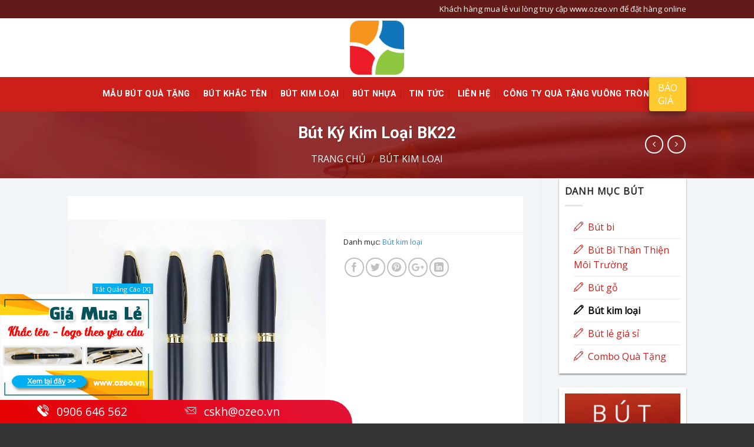

--- FILE ---
content_type: text/html; charset=UTF-8
request_url: http://caybutthan.vn/san-pham/kim-loai-11/
body_size: 36360
content:
<!DOCTYPE html>
<!--[if IE 9 ]> <html lang="vi" class="ie9 loading-site no-js"> <![endif]-->
<!--[if IE 8 ]> <html lang="vi" class="ie8 loading-site no-js"> <![endif]-->
<!--[if (gte IE 9)|!(IE)]><!--><html lang="vi" class="loading-site no-js"> <!--<![endif]-->
<head>
<link rel="stylesheet" href="https://cdnjs.cloudflare.com/ajax/libs/simple-line-icons/2.4.1/css/simple-line-icons.css">
	<meta charset="UTF-8" />
	<meta name="viewport" content="width=device-width, initial-scale=1.0, maximum-scale=1.0, user-scalable=no" />

	<link rel="profile" href="http://gmpg.org/xfn/11" />
	<link rel="pingback" href="http://caybutthan.vn/xmlrpc.php" />

	<script>(function(html){html.className = html.className.replace(/\bno-js\b/,'js')})(document.documentElement);</script>
<meta name='robots' content='index, follow, max-image-preview:large, max-snippet:-1, max-video-preview:-1' />
	<style>img:is([sizes="auto" i], [sizes^="auto," i]) { contain-intrinsic-size: 3000px 1500px }</style>
	
	<!-- This site is optimized with the Yoast SEO plugin v24.9 - https://yoast.com/wordpress/plugins/seo/ -->
	<title>Bút Ký Kim Loại BK22 - Cây Bút Thần</title>
	<link rel="canonical" href="https://caybutthan.vn/san-pham/kim-loai-11/" />
	<meta property="og:locale" content="vi_VN" />
	<meta property="og:type" content="article" />
	<meta property="og:title" content="Bút Ký Kim Loại BK22 - Cây Bút Thần" />
	<meta property="og:description" content="Thông số kĩ thuật; Chiều cao có nắp : 141mm Chiều cao không nắp : 125mm Chiều cao khi cài nắp phía chóp bút : 155mm Chiều cao nắp bút :60mm Đường kính phần rộng nhất :12mm Chất liệu :nhôm cao cấp,inox không gỉ Màu : Đen nhám Kiểu bút : bút bi cài nắp [&hellip;]" />
	<meta property="og:url" content="https://caybutthan.vn/san-pham/kim-loai-11/" />
	<meta property="og:site_name" content="Cây Bút Thần" />
	<meta property="article:modified_time" content="2024-10-10T09:42:09+00:00" />
	<meta property="og:image" content="https://caybutthan.vn/wp-content/uploads/2019/09/but-kim-loai-doanh-nghiep-bk022.jpg" />
	<meta property="og:image:width" content="800" />
	<meta property="og:image:height" content="800" />
	<meta property="og:image:type" content="image/jpeg" />
	<meta name="twitter:card" content="summary_large_image" />
	<meta name="twitter:label1" content="Ước tính thời gian đọc" />
	<meta name="twitter:data1" content="4 phút" />
	<script type="application/ld+json" class="yoast-schema-graph">{"@context":"https://schema.org","@graph":[{"@type":"WebPage","@id":"https://caybutthan.vn/san-pham/kim-loai-11/","url":"https://caybutthan.vn/san-pham/kim-loai-11/","name":"Bút Ký Kim Loại BK22 - Cây Bút Thần","isPartOf":{"@id":"https://caybutthan.vn/#website"},"primaryImageOfPage":{"@id":"https://caybutthan.vn/san-pham/kim-loai-11/#primaryimage"},"image":{"@id":"https://caybutthan.vn/san-pham/kim-loai-11/#primaryimage"},"thumbnailUrl":"https://caybutthan.vn/wp-content/uploads/2019/09/but-kim-loai-doanh-nghiep-bk022.jpg","datePublished":"2024-08-06T01:37:22+00:00","dateModified":"2024-10-10T09:42:09+00:00","breadcrumb":{"@id":"https://caybutthan.vn/san-pham/kim-loai-11/#breadcrumb"},"inLanguage":"vi","potentialAction":[{"@type":"ReadAction","target":["https://caybutthan.vn/san-pham/kim-loai-11/"]}]},{"@type":"ImageObject","inLanguage":"vi","@id":"https://caybutthan.vn/san-pham/kim-loai-11/#primaryimage","url":"https://caybutthan.vn/wp-content/uploads/2019/09/but-kim-loai-doanh-nghiep-bk022.jpg","contentUrl":"https://caybutthan.vn/wp-content/uploads/2019/09/but-kim-loai-doanh-nghiep-bk022.jpg","width":800,"height":800,"caption":"bút kim loại bk22"},{"@type":"BreadcrumbList","@id":"https://caybutthan.vn/san-pham/kim-loai-11/#breadcrumb","itemListElement":[{"@type":"ListItem","position":1,"name":"Trang Chủ","item":"https://caybutthan.vn/"},{"@type":"ListItem","position":2,"name":"Mẫu Bút Quà Tặng","item":"https://caybutthan.vn/mau-but-qua-tang/"},{"@type":"ListItem","position":3,"name":"Bút Ký Kim Loại BK22"}]},{"@type":"WebSite","@id":"https://caybutthan.vn/#website","url":"https://caybutthan.vn/","name":"Cây Bút Thần","description":"","potentialAction":[{"@type":"SearchAction","target":{"@type":"EntryPoint","urlTemplate":"https://caybutthan.vn/?s={search_term_string}"},"query-input":{"@type":"PropertyValueSpecification","valueRequired":true,"valueName":"search_term_string"}}],"inLanguage":"vi"}]}</script>
	<!-- / Yoast SEO plugin. -->


<link rel="alternate" type="application/rss+xml" title="Dòng thông tin Cây Bút Thần &raquo;" href="https://caybutthan.vn/feed/" />
<link rel="alternate" type="application/rss+xml" title="Cây Bút Thần &raquo; Dòng bình luận" href="https://caybutthan.vn/comments/feed/" />
<script type="text/javascript">
/* <![CDATA[ */
window._wpemojiSettings = {"baseUrl":"https:\/\/s.w.org\/images\/core\/emoji\/16.0.1\/72x72\/","ext":".png","svgUrl":"https:\/\/s.w.org\/images\/core\/emoji\/16.0.1\/svg\/","svgExt":".svg","source":{"concatemoji":"http:\/\/caybutthan.vn\/wp-includes\/js\/wp-emoji-release.min.js?ver=6.8.3"}};
/*! This file is auto-generated */
!function(s,n){var o,i,e;function c(e){try{var t={supportTests:e,timestamp:(new Date).valueOf()};sessionStorage.setItem(o,JSON.stringify(t))}catch(e){}}function p(e,t,n){e.clearRect(0,0,e.canvas.width,e.canvas.height),e.fillText(t,0,0);var t=new Uint32Array(e.getImageData(0,0,e.canvas.width,e.canvas.height).data),a=(e.clearRect(0,0,e.canvas.width,e.canvas.height),e.fillText(n,0,0),new Uint32Array(e.getImageData(0,0,e.canvas.width,e.canvas.height).data));return t.every(function(e,t){return e===a[t]})}function u(e,t){e.clearRect(0,0,e.canvas.width,e.canvas.height),e.fillText(t,0,0);for(var n=e.getImageData(16,16,1,1),a=0;a<n.data.length;a++)if(0!==n.data[a])return!1;return!0}function f(e,t,n,a){switch(t){case"flag":return n(e,"\ud83c\udff3\ufe0f\u200d\u26a7\ufe0f","\ud83c\udff3\ufe0f\u200b\u26a7\ufe0f")?!1:!n(e,"\ud83c\udde8\ud83c\uddf6","\ud83c\udde8\u200b\ud83c\uddf6")&&!n(e,"\ud83c\udff4\udb40\udc67\udb40\udc62\udb40\udc65\udb40\udc6e\udb40\udc67\udb40\udc7f","\ud83c\udff4\u200b\udb40\udc67\u200b\udb40\udc62\u200b\udb40\udc65\u200b\udb40\udc6e\u200b\udb40\udc67\u200b\udb40\udc7f");case"emoji":return!a(e,"\ud83e\udedf")}return!1}function g(e,t,n,a){var r="undefined"!=typeof WorkerGlobalScope&&self instanceof WorkerGlobalScope?new OffscreenCanvas(300,150):s.createElement("canvas"),o=r.getContext("2d",{willReadFrequently:!0}),i=(o.textBaseline="top",o.font="600 32px Arial",{});return e.forEach(function(e){i[e]=t(o,e,n,a)}),i}function t(e){var t=s.createElement("script");t.src=e,t.defer=!0,s.head.appendChild(t)}"undefined"!=typeof Promise&&(o="wpEmojiSettingsSupports",i=["flag","emoji"],n.supports={everything:!0,everythingExceptFlag:!0},e=new Promise(function(e){s.addEventListener("DOMContentLoaded",e,{once:!0})}),new Promise(function(t){var n=function(){try{var e=JSON.parse(sessionStorage.getItem(o));if("object"==typeof e&&"number"==typeof e.timestamp&&(new Date).valueOf()<e.timestamp+604800&&"object"==typeof e.supportTests)return e.supportTests}catch(e){}return null}();if(!n){if("undefined"!=typeof Worker&&"undefined"!=typeof OffscreenCanvas&&"undefined"!=typeof URL&&URL.createObjectURL&&"undefined"!=typeof Blob)try{var e="postMessage("+g.toString()+"("+[JSON.stringify(i),f.toString(),p.toString(),u.toString()].join(",")+"));",a=new Blob([e],{type:"text/javascript"}),r=new Worker(URL.createObjectURL(a),{name:"wpTestEmojiSupports"});return void(r.onmessage=function(e){c(n=e.data),r.terminate(),t(n)})}catch(e){}c(n=g(i,f,p,u))}t(n)}).then(function(e){for(var t in e)n.supports[t]=e[t],n.supports.everything=n.supports.everything&&n.supports[t],"flag"!==t&&(n.supports.everythingExceptFlag=n.supports.everythingExceptFlag&&n.supports[t]);n.supports.everythingExceptFlag=n.supports.everythingExceptFlag&&!n.supports.flag,n.DOMReady=!1,n.readyCallback=function(){n.DOMReady=!0}}).then(function(){return e}).then(function(){var e;n.supports.everything||(n.readyCallback(),(e=n.source||{}).concatemoji?t(e.concatemoji):e.wpemoji&&e.twemoji&&(t(e.twemoji),t(e.wpemoji)))}))}((window,document),window._wpemojiSettings);
/* ]]> */
</script>
<style id='wp-emoji-styles-inline-css' type='text/css'>

	img.wp-smiley, img.emoji {
		display: inline !important;
		border: none !important;
		box-shadow: none !important;
		height: 1em !important;
		width: 1em !important;
		margin: 0 0.07em !important;
		vertical-align: -0.1em !important;
		background: none !important;
		padding: 0 !important;
	}
</style>
<link rel='stylesheet' id='wp-block-library-css' href='http://caybutthan.vn/wp-includes/css/dist/block-library/style.min.css?ver=6.8.3' type='text/css' media='all' />
<style id='classic-theme-styles-inline-css' type='text/css'>
/*! This file is auto-generated */
.wp-block-button__link{color:#fff;background-color:#32373c;border-radius:9999px;box-shadow:none;text-decoration:none;padding:calc(.667em + 2px) calc(1.333em + 2px);font-size:1.125em}.wp-block-file__button{background:#32373c;color:#fff;text-decoration:none}
</style>
<style id='global-styles-inline-css' type='text/css'>
:root{--wp--preset--aspect-ratio--square: 1;--wp--preset--aspect-ratio--4-3: 4/3;--wp--preset--aspect-ratio--3-4: 3/4;--wp--preset--aspect-ratio--3-2: 3/2;--wp--preset--aspect-ratio--2-3: 2/3;--wp--preset--aspect-ratio--16-9: 16/9;--wp--preset--aspect-ratio--9-16: 9/16;--wp--preset--color--black: #000000;--wp--preset--color--cyan-bluish-gray: #abb8c3;--wp--preset--color--white: #ffffff;--wp--preset--color--pale-pink: #f78da7;--wp--preset--color--vivid-red: #cf2e2e;--wp--preset--color--luminous-vivid-orange: #ff6900;--wp--preset--color--luminous-vivid-amber: #fcb900;--wp--preset--color--light-green-cyan: #7bdcb5;--wp--preset--color--vivid-green-cyan: #00d084;--wp--preset--color--pale-cyan-blue: #8ed1fc;--wp--preset--color--vivid-cyan-blue: #0693e3;--wp--preset--color--vivid-purple: #9b51e0;--wp--preset--gradient--vivid-cyan-blue-to-vivid-purple: linear-gradient(135deg,rgba(6,147,227,1) 0%,rgb(155,81,224) 100%);--wp--preset--gradient--light-green-cyan-to-vivid-green-cyan: linear-gradient(135deg,rgb(122,220,180) 0%,rgb(0,208,130) 100%);--wp--preset--gradient--luminous-vivid-amber-to-luminous-vivid-orange: linear-gradient(135deg,rgba(252,185,0,1) 0%,rgba(255,105,0,1) 100%);--wp--preset--gradient--luminous-vivid-orange-to-vivid-red: linear-gradient(135deg,rgba(255,105,0,1) 0%,rgb(207,46,46) 100%);--wp--preset--gradient--very-light-gray-to-cyan-bluish-gray: linear-gradient(135deg,rgb(238,238,238) 0%,rgb(169,184,195) 100%);--wp--preset--gradient--cool-to-warm-spectrum: linear-gradient(135deg,rgb(74,234,220) 0%,rgb(151,120,209) 20%,rgb(207,42,186) 40%,rgb(238,44,130) 60%,rgb(251,105,98) 80%,rgb(254,248,76) 100%);--wp--preset--gradient--blush-light-purple: linear-gradient(135deg,rgb(255,206,236) 0%,rgb(152,150,240) 100%);--wp--preset--gradient--blush-bordeaux: linear-gradient(135deg,rgb(254,205,165) 0%,rgb(254,45,45) 50%,rgb(107,0,62) 100%);--wp--preset--gradient--luminous-dusk: linear-gradient(135deg,rgb(255,203,112) 0%,rgb(199,81,192) 50%,rgb(65,88,208) 100%);--wp--preset--gradient--pale-ocean: linear-gradient(135deg,rgb(255,245,203) 0%,rgb(182,227,212) 50%,rgb(51,167,181) 100%);--wp--preset--gradient--electric-grass: linear-gradient(135deg,rgb(202,248,128) 0%,rgb(113,206,126) 100%);--wp--preset--gradient--midnight: linear-gradient(135deg,rgb(2,3,129) 0%,rgb(40,116,252) 100%);--wp--preset--font-size--small: 13px;--wp--preset--font-size--medium: 20px;--wp--preset--font-size--large: 36px;--wp--preset--font-size--x-large: 42px;--wp--preset--spacing--20: 0.44rem;--wp--preset--spacing--30: 0.67rem;--wp--preset--spacing--40: 1rem;--wp--preset--spacing--50: 1.5rem;--wp--preset--spacing--60: 2.25rem;--wp--preset--spacing--70: 3.38rem;--wp--preset--spacing--80: 5.06rem;--wp--preset--shadow--natural: 6px 6px 9px rgba(0, 0, 0, 0.2);--wp--preset--shadow--deep: 12px 12px 50px rgba(0, 0, 0, 0.4);--wp--preset--shadow--sharp: 6px 6px 0px rgba(0, 0, 0, 0.2);--wp--preset--shadow--outlined: 6px 6px 0px -3px rgba(255, 255, 255, 1), 6px 6px rgba(0, 0, 0, 1);--wp--preset--shadow--crisp: 6px 6px 0px rgba(0, 0, 0, 1);}:where(.is-layout-flex){gap: 0.5em;}:where(.is-layout-grid){gap: 0.5em;}body .is-layout-flex{display: flex;}.is-layout-flex{flex-wrap: wrap;align-items: center;}.is-layout-flex > :is(*, div){margin: 0;}body .is-layout-grid{display: grid;}.is-layout-grid > :is(*, div){margin: 0;}:where(.wp-block-columns.is-layout-flex){gap: 2em;}:where(.wp-block-columns.is-layout-grid){gap: 2em;}:where(.wp-block-post-template.is-layout-flex){gap: 1.25em;}:where(.wp-block-post-template.is-layout-grid){gap: 1.25em;}.has-black-color{color: var(--wp--preset--color--black) !important;}.has-cyan-bluish-gray-color{color: var(--wp--preset--color--cyan-bluish-gray) !important;}.has-white-color{color: var(--wp--preset--color--white) !important;}.has-pale-pink-color{color: var(--wp--preset--color--pale-pink) !important;}.has-vivid-red-color{color: var(--wp--preset--color--vivid-red) !important;}.has-luminous-vivid-orange-color{color: var(--wp--preset--color--luminous-vivid-orange) !important;}.has-luminous-vivid-amber-color{color: var(--wp--preset--color--luminous-vivid-amber) !important;}.has-light-green-cyan-color{color: var(--wp--preset--color--light-green-cyan) !important;}.has-vivid-green-cyan-color{color: var(--wp--preset--color--vivid-green-cyan) !important;}.has-pale-cyan-blue-color{color: var(--wp--preset--color--pale-cyan-blue) !important;}.has-vivid-cyan-blue-color{color: var(--wp--preset--color--vivid-cyan-blue) !important;}.has-vivid-purple-color{color: var(--wp--preset--color--vivid-purple) !important;}.has-black-background-color{background-color: var(--wp--preset--color--black) !important;}.has-cyan-bluish-gray-background-color{background-color: var(--wp--preset--color--cyan-bluish-gray) !important;}.has-white-background-color{background-color: var(--wp--preset--color--white) !important;}.has-pale-pink-background-color{background-color: var(--wp--preset--color--pale-pink) !important;}.has-vivid-red-background-color{background-color: var(--wp--preset--color--vivid-red) !important;}.has-luminous-vivid-orange-background-color{background-color: var(--wp--preset--color--luminous-vivid-orange) !important;}.has-luminous-vivid-amber-background-color{background-color: var(--wp--preset--color--luminous-vivid-amber) !important;}.has-light-green-cyan-background-color{background-color: var(--wp--preset--color--light-green-cyan) !important;}.has-vivid-green-cyan-background-color{background-color: var(--wp--preset--color--vivid-green-cyan) !important;}.has-pale-cyan-blue-background-color{background-color: var(--wp--preset--color--pale-cyan-blue) !important;}.has-vivid-cyan-blue-background-color{background-color: var(--wp--preset--color--vivid-cyan-blue) !important;}.has-vivid-purple-background-color{background-color: var(--wp--preset--color--vivid-purple) !important;}.has-black-border-color{border-color: var(--wp--preset--color--black) !important;}.has-cyan-bluish-gray-border-color{border-color: var(--wp--preset--color--cyan-bluish-gray) !important;}.has-white-border-color{border-color: var(--wp--preset--color--white) !important;}.has-pale-pink-border-color{border-color: var(--wp--preset--color--pale-pink) !important;}.has-vivid-red-border-color{border-color: var(--wp--preset--color--vivid-red) !important;}.has-luminous-vivid-orange-border-color{border-color: var(--wp--preset--color--luminous-vivid-orange) !important;}.has-luminous-vivid-amber-border-color{border-color: var(--wp--preset--color--luminous-vivid-amber) !important;}.has-light-green-cyan-border-color{border-color: var(--wp--preset--color--light-green-cyan) !important;}.has-vivid-green-cyan-border-color{border-color: var(--wp--preset--color--vivid-green-cyan) !important;}.has-pale-cyan-blue-border-color{border-color: var(--wp--preset--color--pale-cyan-blue) !important;}.has-vivid-cyan-blue-border-color{border-color: var(--wp--preset--color--vivid-cyan-blue) !important;}.has-vivid-purple-border-color{border-color: var(--wp--preset--color--vivid-purple) !important;}.has-vivid-cyan-blue-to-vivid-purple-gradient-background{background: var(--wp--preset--gradient--vivid-cyan-blue-to-vivid-purple) !important;}.has-light-green-cyan-to-vivid-green-cyan-gradient-background{background: var(--wp--preset--gradient--light-green-cyan-to-vivid-green-cyan) !important;}.has-luminous-vivid-amber-to-luminous-vivid-orange-gradient-background{background: var(--wp--preset--gradient--luminous-vivid-amber-to-luminous-vivid-orange) !important;}.has-luminous-vivid-orange-to-vivid-red-gradient-background{background: var(--wp--preset--gradient--luminous-vivid-orange-to-vivid-red) !important;}.has-very-light-gray-to-cyan-bluish-gray-gradient-background{background: var(--wp--preset--gradient--very-light-gray-to-cyan-bluish-gray) !important;}.has-cool-to-warm-spectrum-gradient-background{background: var(--wp--preset--gradient--cool-to-warm-spectrum) !important;}.has-blush-light-purple-gradient-background{background: var(--wp--preset--gradient--blush-light-purple) !important;}.has-blush-bordeaux-gradient-background{background: var(--wp--preset--gradient--blush-bordeaux) !important;}.has-luminous-dusk-gradient-background{background: var(--wp--preset--gradient--luminous-dusk) !important;}.has-pale-ocean-gradient-background{background: var(--wp--preset--gradient--pale-ocean) !important;}.has-electric-grass-gradient-background{background: var(--wp--preset--gradient--electric-grass) !important;}.has-midnight-gradient-background{background: var(--wp--preset--gradient--midnight) !important;}.has-small-font-size{font-size: var(--wp--preset--font-size--small) !important;}.has-medium-font-size{font-size: var(--wp--preset--font-size--medium) !important;}.has-large-font-size{font-size: var(--wp--preset--font-size--large) !important;}.has-x-large-font-size{font-size: var(--wp--preset--font-size--x-large) !important;}
:where(.wp-block-post-template.is-layout-flex){gap: 1.25em;}:where(.wp-block-post-template.is-layout-grid){gap: 1.25em;}
:where(.wp-block-columns.is-layout-flex){gap: 2em;}:where(.wp-block-columns.is-layout-grid){gap: 2em;}
:root :where(.wp-block-pullquote){font-size: 1.5em;line-height: 1.6;}
</style>
<link rel='stylesheet' id='formcraft-common-css' href='http://caybutthan.vn/wp-content/plugins/formcraft3/dist/formcraft-common.css?ver=3.5.3' type='text/css' media='all' />
<link rel='stylesheet' id='formcraft-form-css' href='http://caybutthan.vn/wp-content/plugins/formcraft3/dist/form.css?ver=3.5.3' type='text/css' media='all' />
<link rel='stylesheet' id='kk-star-ratings-css' href='http://caybutthan.vn/wp-content/plugins/kk-star-ratings/public/css/kk-star-ratings.css?ver=4.1.3' type='text/css' media='all' />
<style id='kk-star-ratings-inline-css' type='text/css'>
.kk-star-ratings .kksr-stars .kksr-star {
        margin-right: 0px;
    }
    [dir="rtl"] .kk-star-ratings .kksr-stars .kksr-star {
        margin-left: 0px;
        margin-right: 0;
    }
</style>
<link rel='stylesheet' id='photoswipe-css' href='http://caybutthan.vn/wp-content/plugins/woocommerce/assets/css/photoswipe/photoswipe.min.css?ver=9.8.6' type='text/css' media='all' />
<link rel='stylesheet' id='photoswipe-default-skin-css' href='http://caybutthan.vn/wp-content/plugins/woocommerce/assets/css/photoswipe/default-skin/default-skin.min.css?ver=9.8.6' type='text/css' media='all' />
<style id='woocommerce-inline-inline-css' type='text/css'>
.woocommerce form .form-row .required { visibility: visible; }
</style>
<link rel='stylesheet' id='brands-styles-css' href='http://caybutthan.vn/wp-content/plugins/woocommerce/assets/css/brands.css?ver=9.8.6' type='text/css' media='all' />
<link rel='stylesheet' id='flatsome-icons-css' href='http://caybutthan.vn/wp-content/themes/flatsome/assets/css/fl-icons.css?ver=3.3' type='text/css' media='all' />
<link rel='stylesheet' id='flatsome-main-css' href='http://caybutthan.vn/wp-content/themes/flatsome/assets/css/flatsome.css?ver=3.5.1' type='text/css' media='all' />
<link rel='stylesheet' id='flatsome-shop-css' href='http://caybutthan.vn/wp-content/themes/flatsome/assets/css/flatsome-shop.css?ver=3.5.1' type='text/css' media='all' />
<link rel='stylesheet' id='flatsome-style-css' href='http://caybutthan.vn/wp-content/themes/flatsome-child/style.css?ver=3.5.1' type='text/css' media='all' />
<script type="text/javascript" src="http://caybutthan.vn/wp-includes/js/jquery/jquery.min.js?ver=3.7.1" id="jquery-core-js"></script>
<script type="text/javascript" src="http://caybutthan.vn/wp-includes/js/jquery/jquery-migrate.min.js?ver=3.4.1" id="jquery-migrate-js"></script>
<script type="text/javascript" src="http://caybutthan.vn/wp-content/plugins/woocommerce/assets/js/jquery-blockui/jquery.blockUI.min.js?ver=2.7.0-wc.9.8.6" id="jquery-blockui-js" defer="defer" data-wp-strategy="defer"></script>
<script type="text/javascript" id="wc-add-to-cart-js-extra">
/* <![CDATA[ */
var wc_add_to_cart_params = {"ajax_url":"\/wp-admin\/admin-ajax.php","wc_ajax_url":"\/?wc-ajax=%%endpoint%%","i18n_view_cart":"Xem gi\u1ecf h\u00e0ng","cart_url":"https:\/\/caybutthan.vn","is_cart":"","cart_redirect_after_add":"no"};
/* ]]> */
</script>
<script type="text/javascript" src="http://caybutthan.vn/wp-content/plugins/woocommerce/assets/js/frontend/add-to-cart.min.js?ver=9.8.6" id="wc-add-to-cart-js" defer="defer" data-wp-strategy="defer"></script>
<script type="text/javascript" src="http://caybutthan.vn/wp-content/plugins/woocommerce/assets/js/photoswipe/photoswipe.min.js?ver=4.1.1-wc.9.8.6" id="photoswipe-js" defer="defer" data-wp-strategy="defer"></script>
<script type="text/javascript" src="http://caybutthan.vn/wp-content/plugins/woocommerce/assets/js/photoswipe/photoswipe-ui-default.min.js?ver=4.1.1-wc.9.8.6" id="photoswipe-ui-default-js" defer="defer" data-wp-strategy="defer"></script>
<script type="text/javascript" id="wc-single-product-js-extra">
/* <![CDATA[ */
var wc_single_product_params = {"i18n_required_rating_text":"Vui l\u00f2ng ch\u1ecdn m\u1ed9t m\u1ee9c \u0111\u00e1nh gi\u00e1","i18n_rating_options":["1 tr\u00ean 5 sao","2 tr\u00ean 5 sao","3 tr\u00ean 5 sao","4 tr\u00ean 5 sao","5 tr\u00ean 5 sao"],"i18n_product_gallery_trigger_text":"Xem th\u01b0 vi\u1ec7n \u1ea3nh to\u00e0n m\u00e0n h\u00ecnh","review_rating_required":"yes","flexslider":{"rtl":false,"animation":"slide","smoothHeight":true,"directionNav":false,"controlNav":"thumbnails","slideshow":false,"animationSpeed":500,"animationLoop":false,"allowOneSlide":false},"zoom_enabled":"","zoom_options":[],"photoswipe_enabled":"1","photoswipe_options":{"shareEl":false,"closeOnScroll":false,"history":false,"hideAnimationDuration":0,"showAnimationDuration":0},"flexslider_enabled":""};
/* ]]> */
</script>
<script type="text/javascript" src="http://caybutthan.vn/wp-content/plugins/woocommerce/assets/js/frontend/single-product.min.js?ver=9.8.6" id="wc-single-product-js" defer="defer" data-wp-strategy="defer"></script>
<script type="text/javascript" src="http://caybutthan.vn/wp-content/plugins/woocommerce/assets/js/js-cookie/js.cookie.min.js?ver=2.1.4-wc.9.8.6" id="js-cookie-js" defer="defer" data-wp-strategy="defer"></script>
<script type="text/javascript" id="woocommerce-js-extra">
/* <![CDATA[ */
var woocommerce_params = {"ajax_url":"\/wp-admin\/admin-ajax.php","wc_ajax_url":"\/?wc-ajax=%%endpoint%%","i18n_password_show":"Hi\u1ec3n th\u1ecb m\u1eadt kh\u1ea9u","i18n_password_hide":"\u1ea8n m\u1eadt kh\u1ea9u"};
/* ]]> */
</script>
<script type="text/javascript" src="http://caybutthan.vn/wp-content/plugins/woocommerce/assets/js/frontend/woocommerce.min.js?ver=9.8.6" id="woocommerce-js" defer="defer" data-wp-strategy="defer"></script>
<link rel="https://api.w.org/" href="https://caybutthan.vn/wp-json/" /><link rel="alternate" title="JSON" type="application/json" href="https://caybutthan.vn/wp-json/wp/v2/product/287" /><link rel="EditURI" type="application/rsd+xml" title="RSD" href="https://caybutthan.vn/xmlrpc.php?rsd" />
<meta name="generator" content="WordPress 6.8.3" />
<meta name="generator" content="WooCommerce 9.8.6" />
<link rel='shortlink' href='https://caybutthan.vn/?p=287' />
<link rel="alternate" title="oNhúng (JSON)" type="application/json+oembed" href="https://caybutthan.vn/wp-json/oembed/1.0/embed?url=https%3A%2F%2Fcaybutthan.vn%2Fsan-pham%2Fkim-loai-11%2F" />
<link rel="alternate" title="oNhúng (XML)" type="text/xml+oembed" href="https://caybutthan.vn/wp-json/oembed/1.0/embed?url=https%3A%2F%2Fcaybutthan.vn%2Fsan-pham%2Fkim-loai-11%2F&#038;format=xml" />
<!-- Google tag (gtag.js) -->
<script async src="https://www.googletagmanager.com/gtag/js?id=G-4PLBH1XMMG"></script>
<script>
  window.dataLayer = window.dataLayer || [];
  function gtag(){dataLayer.push(arguments);}
  gtag('js', new Date());

  gtag('config', 'G-4PLBH1XMMG');
</script>

<!-- Google tag (gtag.js) -->
<script async src="https://www.googletagmanager.com/gtag/js?id=G-JL7WFNMLQS"></script>
<script>
  window.dataLayer = window.dataLayer || [];
  function gtag(){dataLayer.push(arguments);}
  gtag('js', new Date());

  gtag('config', 'G-JL7WFNMLQS');
</script>
<meta name="google-site-verification" content="iW-pK7ZBmmml5_36gcLyl48Hz2pn52sNNwwyd6Gaeoo" /><link rel="icon" type="image/png" href="/wp-content/uploads/fbrfg/favicon-96x96.png" sizes="96x96" />
<link rel="icon" type="image/svg+xml" href="/wp-content/uploads/fbrfg/favicon.svg" />
<link rel="shortcut icon" href="/wp-content/uploads/fbrfg/favicon.ico" />
<link rel="apple-touch-icon" sizes="180x180" href="/wp-content/uploads/fbrfg/apple-touch-icon.png" />
<link rel="manifest" href="/wp-content/uploads/fbrfg/site.webmanifest" /><style>.bg{opacity: 0; transition: opacity 1s; -webkit-transition: opacity 1s;} .bg-loaded{opacity: 1;}</style><!--[if IE]><link rel="stylesheet" type="text/css" href="http://caybutthan.vn/wp-content/themes/flatsome/assets/css/ie-fallback.css"><script src="//cdnjs.cloudflare.com/ajax/libs/html5shiv/3.6.1/html5shiv.js"></script><script>var head = document.getElementsByTagName('head')[0],style = document.createElement('style');style.type = 'text/css';style.styleSheet.cssText = ':before,:after{content:none !important';head.appendChild(style);setTimeout(function(){head.removeChild(style);}, 0);</script><script src="http://caybutthan.vn/wp-content/themes/flatsome/assets/libs/ie-flexibility.js"></script><![endif]-->    <script type="text/javascript">
    WebFontConfig = {
      google: { families: [ "Roboto:regular,700","Open+Sans:regular,regular","Roboto:regular,regular","Dancing+Script:regular,default", ] }
    };
    (function() {
      var wf = document.createElement('script');
      wf.src = 'https://ajax.googleapis.com/ajax/libs/webfont/1/webfont.js';
      wf.type = 'text/javascript';
      wf.async = 'true';
      var s = document.getElementsByTagName('script')[0];
      s.parentNode.insertBefore(wf, s);
    })(); </script>
  <script>
  (function(i,s,o,g,r,a,m){i['GoogleAnalyticsObject']=r;i[r]=i[r]||function(){
  (i[r].q=i[r].q||[]).push(arguments)},i[r].l=1*new Date();a=s.createElement(o),
  m=s.getElementsByTagName(o)[0];a.async=1;a.src=g;m.parentNode.insertBefore(a,m)
  })(window,document,'script','https://www.google-analytics.com/analytics.js','ga');

  ga('create', 'UA-84407719-2', 'auto');
  ga('send', 'pageview');

</script>
	<noscript><style>.woocommerce-product-gallery{ opacity: 1 !important; }</style></noscript>
	<link rel="icon" href="https://caybutthan.vn/wp-content/uploads/2024/07/cropped-cropped-vuong-tron-logo-mau-32x32.png" sizes="32x32" />
<link rel="icon" href="https://caybutthan.vn/wp-content/uploads/2024/07/cropped-cropped-vuong-tron-logo-mau-192x192.png" sizes="192x192" />
<link rel="apple-touch-icon" href="https://caybutthan.vn/wp-content/uploads/2024/07/cropped-cropped-vuong-tron-logo-mau-180x180.png" />
<meta name="msapplication-TileImage" content="https://caybutthan.vn/wp-content/uploads/2024/07/cropped-cropped-vuong-tron-logo-mau-270x270.png" />
<style id="custom-css" type="text/css">:root {--primary-color: #e3342f;}/* Site Width */#wrapper,#main,#main.dark{background-color: #f1f5f8}.header-main{height: 100px}#logo img{max-height: 100px}#logo{width:253px;}#logo img{padding:4px 0;}.header-bottom{min-height: 47px}.header-top{min-height: 31px}.has-transparent + .page-title:first-of-type,.has-transparent + #main > .page-title,.has-transparent + #main > div > .page-title,.has-transparent + #main .page-header-wrapper:first-of-type .page-title{padding-top: 180px;}.header.show-on-scroll,.stuck .header-main{height:70px!important}.stuck #logo img{max-height: 70px!important}.header-bg-color, .header-wrapper {background-color: rgba(255,255,255,0.9)}.header-bottom {background-color: #cc1f1a}.header-bottom-nav > li > a{line-height: 16px }@media (max-width: 549px) {.header-main{height: 70px}#logo img{max-height: 70px}}.header-top{background-color:#621b18!important;}/* Color */.accordion-title.active, .has-icon-bg .icon .icon-inner,.logo a, .primary.is-underline, .primary.is-link, .badge-outline .badge-inner, .nav-outline > li.active> a,.nav-outline >li.active > a, .cart-icon strong,[data-color='primary'], .is-outline.primary{color: #e3342f;}/* Color !important */[data-text-color="primary"]{color: #e3342f!important;}/* Background */.scroll-to-bullets a,.featured-title, .label-new.menu-item > a:after, .nav-pagination > li > .current,.nav-pagination > li > span:hover,.nav-pagination > li > a:hover,.has-hover:hover .badge-outline .badge-inner,button[type="submit"], .button.wc-forward:not(.checkout):not(.checkout-button), .button.submit-button, .button.primary:not(.is-outline),.featured-table .title,.is-outline:hover, .has-icon:hover .icon-label,.nav-dropdown-bold .nav-column li > a:hover, .nav-dropdown.nav-dropdown-bold > li > a:hover, .nav-dropdown-bold.dark .nav-column li > a:hover, .nav-dropdown.nav-dropdown-bold.dark > li > a:hover, .is-outline:hover, .tagcloud a:hover,.grid-tools a, input[type='submit']:not(.is-form), .box-badge:hover .box-text, input.button.alt,.nav-box > li > a:hover,.nav-box > li.active > a,.nav-pills > li.active > a ,.current-dropdown .cart-icon strong, .cart-icon:hover strong, .nav-line-bottom > li > a:before, .nav-line-grow > li > a:before, .nav-line > li > a:before,.banner, .header-top, .slider-nav-circle .flickity-prev-next-button:hover svg, .slider-nav-circle .flickity-prev-next-button:hover .arrow, .primary.is-outline:hover, .button.primary:not(.is-outline), input[type='submit'].primary, input[type='submit'].primary, input[type='reset'].button, input[type='button'].primary, .badge-inner{background-color: #e3342f;}/* Border */.nav-vertical.nav-tabs > li.active > a,.scroll-to-bullets a.active,.nav-pagination > li > .current,.nav-pagination > li > span:hover,.nav-pagination > li > a:hover,.has-hover:hover .badge-outline .badge-inner,.accordion-title.active,.featured-table,.is-outline:hover, .tagcloud a:hover,blockquote, .has-border, .cart-icon strong:after,.cart-icon strong,.blockUI:before, .processing:before,.loading-spin, .slider-nav-circle .flickity-prev-next-button:hover svg, .slider-nav-circle .flickity-prev-next-button:hover .arrow, .primary.is-outline:hover{border-color: #e3342f}.nav-tabs > li.active > a{border-top-color: #e3342f}.widget_shopping_cart_content .blockUI.blockOverlay:before { border-left-color: #e3342f }.woocommerce-checkout-review-order .blockUI.blockOverlay:before { border-left-color: #e3342f }/* Fill */.slider .flickity-prev-next-button:hover svg,.slider .flickity-prev-next-button:hover .arrow{fill: #e3342f;}/* Background Color */[data-icon-label]:after, .secondary.is-underline:hover,.secondary.is-outline:hover,.icon-label,.button.secondary:not(.is-outline),.button.alt:not(.is-outline), .badge-inner.on-sale, .button.checkout, .single_add_to_cart_button{ background-color:#3490dc; }/* Color */.secondary.is-underline,.secondary.is-link, .secondary.is-outline,.stars a.active, .star-rating:before, .woocommerce-page .star-rating:before,.star-rating span:before, .color-secondary{color: #3490dc}/* Color !important */[data-text-color="secondary"]{color: #3490dc!important;}/* Border */.secondary.is-outline:hover{border-color:#3490dc}.success.is-underline:hover,.success.is-outline:hover,.success{background-color: #38c172}.success-color, .success.is-link, .success.is-outline{color: #38c172;}.success-border{border-color: #38c172!important;}.alert.is-underline:hover,.alert.is-outline:hover,.alert{background-color: #f6993f}.alert.is-link, .alert.is-outline, .color-alert{color: #f6993f;}body{font-size: 100%;}body{font-family:"Open Sans", sans-serif}body{font-weight: 0}body{color: #262626}.nav > li > a {font-family:"Roboto", sans-serif;}.nav > li > a {font-weight: 0;}h1,h2,h3,h4,h5,h6,.heading-font, .off-canvas-center .nav-sidebar.nav-vertical > li > a{font-family: "Roboto", sans-serif;}h1,h2,h3,h4,h5,h6,.heading-font,.banner h1,.banner h2{font-weight: 700;}h1,h2,h3,h4,h5,h6,.heading-font{color: #cc1f1a;}.alt-font{font-family: "Dancing Script", sans-serif;}.alt-font{font-weight: 400!important;}.header:not(.transparent) .header-bottom-nav.nav > li > a{color: #FFFFFF;}.header:not(.transparent) .header-bottom-nav.nav > li > a:hover,.header:not(.transparent) .header-bottom-nav.nav > li.active > a,.header:not(.transparent) .header-bottom-nav.nav > li.current > a,.header:not(.transparent) .header-bottom-nav.nav > li > a.active,.header:not(.transparent) .header-bottom-nav.nav > li > a.current{color: #FFFFFF;}.header-bottom-nav.nav-line-bottom > li > a:before,.header-bottom-nav.nav-line-grow > li > a:before,.header-bottom-nav.nav-line > li > a:before,.header-bottom-nav.nav-box > li > a:hover,.header-bottom-nav.nav-box > li.active > a,.header-bottom-nav.nav-pills > li > a:hover,.header-bottom-nav.nav-pills > li.active > a{color:#FFF!important;background-color: #FFFFFF;}a{color: #3490dc;}a:hover{color: #2779bd;}.tagcloud a:hover{border-color: #2779bd;background-color: #2779bd;}.widget a{color: #cc1f1a;}.widget a:hover{color: #3490dc;}.widget .tagcloud a:hover{border-color: #3490dc; background-color: #3490dc;}.badge-inner.new-bubble{background-color: #7a9c59}.shop-page-title.featured-title .title-bg{background-image: url(https://caybutthan.vn/wp-content/uploads/2017/08/header-but-qua-tang_@.jpg);}@media screen and (min-width: 550px){.products .box-vertical .box-image{min-width: 247px!important;width: 247px!important;}}.footer-1{background-color: #3F3F3F}.footer-2{background-color: #777}.absolute-footer, html{background-color: #333}h3.widget-title {text-align: center;background: #B73326;padding: 8px 0;color: white;}.widget ul {padding-left: 15px;}.bgxd{ background-image: url(https://caybutthan.vn/wp-content/uploads/2017/08/type.png);}#hotlien{ display:none;}.bgxd2{ background-image: url(https://caybutthan.vn/wp-content/uploads/2017/08/type.png);border-radius: 20px 0;}.bgxd3{ background: #F1F5F8;border-radius: 30px;box-shadow: 0 10px 16px 0 rgba(0,0,0,0.2),0 6px 20px 0 rgba(0,0,0,0.19) !important;}.bgxd4{ background-image: url(https://caybutthan.vn/wp-content/uploads/2017/09/concrete-texture.png);border-radius: 30px;box-shadow: 0 10px 16px 0 rgba(0,0,0,0.2),0 6px 20px 0 rgba(0,0,0,0.19)inset !important;}.xdboz{border-radius:20px!important;box-shadow: 2px 2px 5px !important; }.footer2{max-width: 600px;background: linear-gradient(-130deg, #e31237, #e40000);border-top-right-radius: 40px;padding: 5px 50px 0 50px;font-size: 80%;color: white;position: fixed;bottom: -25px;z-index: 1000;left:-2px}.footer3{padding: 8px 30px 0px 30px;font-size: 100%;color: white;position: fixed;bottom: -50px;z-index: 1000;background: #AF050A;display:none;}.xdra{border-radius: 30px;}.xdgradient{background: linear-gradient(-130deg, #ba1d1d, #860b0b);}.xdbor{border-left: 9px #b41b1b solid;padding: 20px 10px 20px 20px;background: #f6f5f3;}.textxd h1{font-family: 'Anton';font-size: 350%;text-shadow: #2A3D4E 1px 1px,#2A3D4E -0px 0px,#2A3D4E -1px 1px,#2A3D4E -2px 2px,#2A3D4E -3px 3px,#2A3D4E -4px 4px,#2A3D4E -5px 5px,#2A3D4E -6px 6px,#2A3D4E -7px 7px,#2A3D4E -8px 8px,#2A3D4E -9px 9px;}.xdcur::after {position: absolute;left: 0;right: 0;bottom: 0;background: url(https://caybutthan.vn/wp-content/uploads/2017/10/curved-bg-2.png) no-repeat bottom center;content: "";height: 30px;}.xdcur2::after {position: absolute;left: 0;right: 0;bottom: 0;background: url(https://caybutthan.vn/wp-content/uploads/2017/10/curved-bg.png) no-repeat bottom center;content: "";height: 30px;}.fancy-red::after {background: url("https://caybutthan.vn/wp-content/uploads/2017/10/underline_Red.png")!important;;}.fancy-white::after {background: url("https://caybutthan.vn/wp-content/uploads/2017/10/underline_white.png")!important; ;}td {color: #323232;}.widget {margin-bottom: 1.5em;padding: 10px;background: white;box-shadow: 0 2px 3px rgba(0,0,0,0.19), 0 2px 2px rgba(0,0,0,0.23);}.term-description{background: white;margin-bottom: 20px;padding: 10px;box-shadow: 0 5px 6px rgba(0,0,0,0.19), 0 2px 2px rgba(0,0,0,0.23);}@media (max-width: 849px){.textxd h1{font-size:300%;}reader-related-content::before {border-top: 1px solid rgba(0,0,0,.15);content: "";margin: 0 auto;position: absolute;top: 12%;left: 0;right: 0;bottom: 0;width: 100%;height: 1px;}}@media (max-width: 549px){#hotlien{ display:block !important;}.footer3{ display:block !important;}.footer2{display:none;}.float-ck { display: none; }.call-mobile { display: block !important; }}.label-new.menu-item > a:after{content:"New";}.label-hot.menu-item > a:after{content:"Hot";}.label-sale.menu-item > a:after{content:"Sale";}.label-popular.menu-item > a:after{content:"Popular";}</style>		<style type="text/css" id="wp-custom-css">
			/*
Bạn có thể thêm CSS ở đây.

Nhấp chuột vào biểu tượng trợ giúp phía trên để tìm hiểu thêm.
*/






.product-category{display:none;}

html .formcraft-css .simple_button{border-radius: 20px;
box-shadow: 2px 2px maroon;}

#mWMUenr-1498100307997 {
display:none;}

.featured-title {
 background-color: #ef4f4f !important;}

.widget.widget_product_categories ul li a::before {font-family: 'simple-line-icons';
content: "\e05f";
margin-right: 8px;
}
.widget.widget_categories ul li a::before {font-family: 'simple-line-icons';
content: "\e034";
margin-right: 8px;
}
		</style>
		</head>

<body class="wp-singular product-template-default single single-product postid-287 wp-theme-flatsome wp-child-theme-flatsome-child theme-flatsome woocommerce woocommerce-page woocommerce-no-js full-width box-shadow lightbox nav-dropdown-has-arrow elementor-default">

<a class="skip-link screen-reader-text" href="#main">Skip to content</a>

<div id="wrapper">


<header id="header" class="header has-sticky sticky-jump">
   <div class="header-wrapper">
	<div id="top-bar" class="header-top hide-for-sticky nav-dark">
    <div class="flex-row container">
      <div class="flex-col hide-for-medium flex-left">
          <ul class="nav nav-left medium-nav-center nav-small  nav-divided">
                        </ul>
      </div><!-- flex-col left -->

      <div class="flex-col hide-for-medium flex-center">
          <ul class="nav nav-center nav-small  nav-divided">
                        </ul>
      </div><!-- center -->

      <div class="flex-col hide-for-medium flex-right">
         <ul class="nav top-bar-nav nav-right nav-small  nav-divided">
              <li class="html custom html_topbar_left"><p style="text-align: left; font-size:110%;"> Khách hàng mua lẻ vui lòng truy cập  www.ozeo.vn  để đặt hàng online </p></li>          </ul>
      </div><!-- .flex-col right -->

            <div class="flex-col show-for-medium flex-grow">
          <ul class="nav nav-center nav-small mobile-nav  nav-divided">
              <li class="html custom html_topbar_left"><p style="text-align: left; font-size:110%;"> Khách hàng mua lẻ vui lòng truy cập  www.ozeo.vn  để đặt hàng online </p></li>          </ul>
      </div>
      
    </div><!-- .flex-row -->
</div><!-- #header-top -->
<div id="masthead" class="header-main show-logo-center hide-for-sticky nav-dark">
      <div class="header-inner flex-row container logo-center medium-logo-center" role="navigation">

          <!-- Logo -->
          <div id="logo" class="flex-col logo">
            <!-- Header logo -->
<a href="https://caybutthan.vn/" title="Cây Bút Thần - " rel="home">
    <img width="253" height="100" src="https://caybutthan.vn/wp-content/uploads/2024/07/cropped-cropped-vuong-tron-logo-mau.png" class="header_logo header-logo" alt="Cây Bút Thần"/><img  width="253" height="100" src="https://caybutthan.vn/wp-content/uploads/2024/07/cropped-vuong-tron-logo-mau.png" class="header-logo-dark" alt="Cây Bút Thần"/></a>
          </div>

          <!-- Mobile Left Elements -->
          <div class="flex-col show-for-medium flex-left">
            <ul class="mobile-nav nav nav-left ">
              <li class="nav-icon has-icon">
  <div class="header-button">		<a href="#" data-open="#main-menu" data-pos="left" data-bg="main-menu-overlay" data-color="" class="icon primary button circle is-small" aria-controls="main-menu" aria-expanded="false">
		
		  <i class="icon-menu" ></i>
		  		</a>
	 </div> </li>            </ul>
          </div>

          <!-- Left Elements -->
          <div class="flex-col hide-for-medium flex-left
            ">
            <ul class="header-nav header-nav-main nav nav-left  nav-uppercase" >
                          </ul>
          </div>

          <!-- Right Elements -->
          <div class="flex-col hide-for-medium flex-right">
            <ul class="header-nav header-nav-main nav nav-right  nav-uppercase">
                          </ul>
          </div>

          <!-- Mobile Right Elements -->
          <div class="flex-col show-for-medium flex-right">
            <ul class="mobile-nav nav nav-right ">
              <li class="cart-item has-icon">

      <a href="https://caybutthan.vn" class="header-cart-link off-canvas-toggle nav-top-link is-small" data-open="#cart-popup" data-class="off-canvas-cart" title="Giỏ hàng" data-pos="right">
  
    <span class="cart-icon image-icon">
    <strong>0</strong>
  </span> 
  </a>


  <!-- Cart Sidebar Popup -->
  <div id="cart-popup" class="mfp-hide widget_shopping_cart">
  <div class="cart-popup-inner inner-padding">
      <div class="cart-popup-title text-center">
          <h4 class="uppercase">Giỏ hàng</h4>
          <div class="is-divider"></div>
      </div>
      <div class="widget_shopping_cart_content">
          

	<p class="woocommerce-mini-cart__empty-message">Chưa có sản phẩm trong giỏ hàng.</p>


      </div>
             <div class="cart-sidebar-content relative"></div>  </div>
  </div>

</li>
            </ul>
          </div>

      </div><!-- .header-inner -->
     
            <!-- Header divider -->
      <div class="container"><div class="top-divider full-width"></div></div>
      </div><!-- .header-main --><div id="wide-nav" class="header-bottom wide-nav flex-has-center hide-for-medium">
    <div class="flex-row container">

                        <div class="flex-col hide-for-medium flex-left">
                <ul class="nav header-nav header-bottom-nav nav-left  nav-divided nav-size-medium nav-uppercase">
                                    </ul>
            </div><!-- flex-col -->
            
                        <div class="flex-col hide-for-medium flex-center">
                <ul class="nav header-nav header-bottom-nav nav-center  nav-divided nav-size-medium nav-uppercase">
                    <li id="menu-item-988" class="menu-item menu-item-type-post_type menu-item-object-page current_page_parent  menu-item-988"><a href="https://caybutthan.vn/mau-but-qua-tang/" class="nav-top-link">Mẫu Bút Quà Tặng</a></li>
<li id="menu-item-1988" class="menu-item menu-item-type-post_type menu-item-object-page  menu-item-1988"><a href="https://caybutthan.vn/khac-ten-len-but-o-tphcm/" class="nav-top-link">Bút Khắc Tên</a></li>
<li id="menu-item-146" class="menu-item menu-item-type-taxonomy menu-item-object-product_cat current-product-ancestor current-menu-parent current-product-parent  menu-item-146"><a href="https://caybutthan.vn/but-kim-loai" class="nav-top-link">Bút kim loại</a></li>
<li id="menu-item-2105" class="menu-item menu-item-type-post_type menu-item-object-page  menu-item-2105"><a href="https://caybutthan.vn/bi-nhua-quang-cao/" class="nav-top-link">Bút Nhựa</a></li>
<li id="menu-item-34" class="menu-item menu-item-type-post_type menu-item-object-page  menu-item-34"><a href="https://caybutthan.vn/tin-tuc/" class="nav-top-link">Tin Tức</a></li>
<li id="menu-item-33" class="menu-item menu-item-type-post_type menu-item-object-page  menu-item-33"><a href="https://caybutthan.vn/lien-he/" class="nav-top-link">Liên Hệ</a></li>
<li id="menu-item-1474" class="menu-item menu-item-type-custom menu-item-object-custom  menu-item-1474"><a href="https://vuongtrongift.com/" class="nav-top-link">Công Ty Quà Tặng Vuông Tròn</a></li>
                </ul>
            </div><!-- flex-col -->
            
                        <div class="flex-col hide-for-medium flex-right flex-grow">
              <ul class="nav header-nav header-bottom-nav nav-right  nav-divided nav-size-medium nav-uppercase">
                   <li class="html custom html_topbar_right"><div class="baogiaxd"><div class='formcraft-css'><a class='' data-toggle='fc_modal' data-target='#modal-69718641a0dad' style='background-color: ; color: '>Báo giá</a><div data-auto='' class='fc-form-modal fc_modal fc_fade animate-inline' id='modal-69718641a0dad'>
        <div class='fc_modal-dialog fc_modal-dialog-2' style='width: auto'>
          <div data-bind='' data-uniq='69718641a0dad' class='uniq-69718641a0dad formcraft-css form-live align-left'>
            <button class='fc_close' type='button' class='close' data-dismiss='fc_modal' aria-label='Close'>
              <span aria-hidden='true'>&times;</span>
            </button>
            
            <div class='form-logic'>[]</div><div class="fc-pagination-cover fc-pagination-1">
				<div class="fc-pagination" style="width: 100%">
					<div class="pagination-trigger " data-index="0">
						<span class="page-number"><span >1</span></span>
						<span class="page-name ">Step 1</span>
						
					</div>
				</div>
			</div>
			
			<style scoped="scoped" >
			@media (max-width : 480px) {
				.fc_modal-dialog-2 .fc-pagination-cover .fc-pagination
				{
					background-color: white !important;
				}
			}
			.formcraft-css .fc-form.fc-form-2 .form-element .submit-cover .submit-button,
			.formcraft-css .fc-form.fc-form-2 .form-element .fileupload-cover .button-file,
			.formcraft-css .fc-form.fc-form-2 .form-element .field-cover .button,
			.formcraft-datepicker .ui-datepicker-header,
			.formcraft-datepicker .ui-datepicker-title,
			.formcraft-css .fc-form.fc-form-2 .stripe-amount-show
			{
				background: #e3342f;
				color: #fff;
			}
			.formcraft-datepicker td .ui-state-active,
			.formcraft-datepicker td .ui-state-hover,
			.formcraft-css .fc-form.fc-form-2 .form-element .slider-cover .ui-slider-range
			{
				background: #e3342f;
			}
			#ui-datepicker-div.formcraft-datepicker .ui-datepicker-header,
			.formcraft-css .fc-form .field-cover>div.full hr
			{
				border-color: #c72d29;
			}
			#ui-datepicker-div.formcraft-datepicker .ui-datepicker-prev:hover,
			#ui-datepicker-div.formcraft-datepicker .ui-datepicker-next:hover,
			#ui-datepicker-div.formcraft-datepicker select.ui-datepicker-month:hover,
			#ui-datepicker-div.formcraft-datepicker select.ui-datepicker-year:hover
			{
				background-color: #c72d29;
			}
			.formcraft-css .fc-pagination>div.active .page-number,
			.formcraft-css .form-cover-builder .fc-pagination>div:first-child .page-number
			{
				background-color: #e3342f;
				color: #fff;
			}
			#ui-datepicker-div.formcraft-datepicker table.ui-datepicker-calendar th,
			#ui-datepicker-div.formcraft-datepicker table.ui-datepicker-calendar td.ui-datepicker-today a,
			.formcraft-css .fc-form.fc-form-2 .form-element .star-cover label,
			html .formcraft-css .fc-form.label-floating .form-element .field-cover.has-focus>span,
			.formcraft-css .fc-form.fc-form-2 .form-element .customText-cover a,
			.formcraft-css .prev-next>div span:hover
			{
				color: #e3342f;
			}
			.formcraft-css .fc-form.fc-form-2 .form-element .customText-cover a:hover
			{
				color: #c72d29;
			}
			html .formcraft-css .fc-form.fc-form-2.label-floating .form-element .field-cover > span
			{
				color: #666666;
			}
			.formcraft-css .fc-form.fc-form-2 .form-element .field-cover input[type="text"],
			.formcraft-css .fc-form.fc-form-2 .form-element .field-cover input[type="email"],
			.formcraft-css .fc-form.fc-form-2 .form-element .field-cover input[type="password"],
			.formcraft-css .fc-form.fc-form-2 .form-element .field-cover input[type="tel"],
			.formcraft-css .fc-form.fc-form-2 .form-element .field-cover textarea,
			.formcraft-css .fc-form.fc-form-2 .form-element .field-cover select,
			.formcraft-css .fc-form.fc-form-2 .form-element .field-cover .time-fields-cover
			{
				color: #777;
			}
			.formcraft-css .fc-form.fc-form-2 .form-element .field-cover input[type="text"],
			.formcraft-css .fc-form.fc-form-2 .form-element .field-cover input[type="password"],
			.formcraft-css .fc-form.fc-form-2 .form-element .field-cover input[type="email"],
			.formcraft-css .fc-form.fc-form-2 .form-element .field-cover input[type="tel"],
			.formcraft-css .fc-form.fc-form-2 .form-element .field-cover select,
			.formcraft-css .fc-form.fc-form-2 .form-element .field-cover textarea
			{
				background-color: #fafafa;
			}
			.formcraft-css .fc-form.fc-form-2 .form-element .star-cover label .star
			{
				text-shadow: 0px 1px 0px #c72d29;
			}
			.formcraft-css .fc-form.fc-form-2 .form-element .slider-cover .ui-slider-range
			{
				box-shadow: 0px 1px 1px #c72d29 inset;
			}
			.formcraft-css .fc-form.fc-form-2 .form-element .fileupload-cover .button-file,
			.formcraft-css .fc-form.fc-form-2 .form-element .stripe-amount-show
			{
				border-color: #c72d29;
			}
			.formcraft-css .fc-form.fc-form-2 .stripe-cover.field-cover div.stripe-amount-show::before
			{
				border-top-color: #c72d29;
			}
			.formcraft-css .fc-form.fc-form-2 .stripe-cover.field-cover div.stripe-amount-show::after
			{
				border-right-color: #e3342f;
			}
			.formcraft-css .fc-form.fc-form-2 .form-element .stripe-amount-show,
			.formcraft-css .fc-form.fc-form-2 .form-element .submit-cover .submit-button .text,
			.formcraft-css .fc-form.fc-form-2 .form-element .field-cover .button
			{
				text-shadow: 1px 0px 3px #c72d29;
			}
			.formcraft-css .fc-form.fc-form-2 .form-element .form-element-html input[type="password"]:focus,
			.formcraft-css .fc-form.fc-form-2 .form-element .form-element-html input[type="email"]:focus,
			.formcraft-css .fc-form.fc-form-2 .form-element .form-element-html input[type="tel"]:focus,
			.formcraft-css .fc-form.fc-form-2 .form-element .form-element-html input[type="text"]:focus,
			.formcraft-css .fc-form.fc-form-2 .form-element .form-element-html textarea:focus,
			.formcraft-css .fc-form.fc-form-2 .form-element .form-element-html select:focus
			{
				border-color: #e3342f;
			}
			.formcraft-css .fc-form.fc-form-2 .form-element .form-element-html .field-cover .is-read-only:focus {
				border-color: #ccc;
			}
			.formcraft-css .fc-form.fc-form-2			{
				font-family: inherit;
			}
			@media (max-width : 480px) {
				html .dedicated-page,
				html .dedicated-page .formcraft-css .fc-pagination > div.active
				{
					background: white;
				}
			}
		</style>
		<div class="form-cover">
			<form data-thousand="" data-decimal="." data-delay="" data-id="2" class="fc-form fc-form-2 align- fc-temp-class spin- save-form- dont-submit-hidden- disable-enter- label-floating frame-visible remove-asterisk-true icons-hide-false field-alignment-left" style="width: 520px; color: #666666; font-size: 100%; background: white">
				<div class="form-page form-page-0" data-index="0">
					
					<div class="form-page-content     ">
						<div data-identifier="field1" data-index="0" style="width: 100%" class=" form-element form-element-field1 options-false index-false form-element-0 default-false form-element-type-heading is-required-false odd -handle">
							<div class="form-element-html"><div ><div style="background-color: #e3342f" class="heading-cover field-cover "><div style="text-align: center; font-size: 2.3000000000000007em; padding-top: ; padding-bottom: ; color: #ffffff" class="bold-true"><span >Gửi Báo Giá</span></div><input type="hidden" data-field-id="field1" name="field1[]" value="Gửi Báo Giá"></div></div></div>
							
						</div><div data-identifier="field2" data-index="1" style="width: 100%" class=" even form-element form-element-field2 options-false index-false form-element-1 default-false form-element-type-oneLineText is-required-true -handle">
							<div class="form-element-html"><div ><div class="oneLineText-cover field-cover "><span class="sub-label-true"><span class="main-label"><span >Tên Bạn</span></span><span class="sub-label"><span >your full name</span></span></span><div><span class="error"></span><input type="text" placeholder="" make-read-only="false" data-field-id="field2" name="field2[]" data-min-char="" data-max-char="" data-val-type="" data-regexp="" data-is-required="true" data-allow-spaces="" class="validation-lenient" data-placement="right" data-toggle="tooltip" tooltip="" data-trigger="focus" data-html="true" data-input-mask="" data-mask-placeholder="" data-original-title=""><i class="formcraft-icon formcraft-icon-type-account_circle">account_circle</i></div></div></div></div>
							
						</div><div data-identifier="field3" data-index="2" style="width: 100%" class=" form-element form-element-field3 options-false index-false form-element-2 default-false form-element-type-email is-required-true odd -handle">
							<div class="form-element-html"><div ><div class="email-cover field-cover "><span class="sub-label-true"><span class="main-label"><span >Email</span></span><span class="sub-label"><span >a valid email</span></span></span><div><span class="error"></span><input placeholder="" data-field-id="field3" type="text" data-val-type="email" make-read-only="" data-is-required="true" name="field3" class="validation-lenient" data-placement="right" data-toggle="tooltip" tooltip="" data-trigger="focus" data-html="true" data-original-title=""><i class="formcraft-icon">email</i></div></div></div></div>
							
						</div><div data-identifier="field5" data-index="3" style="width: 100%" class=" even form-element form-element-field5 options-false index-false form-element-3 default-false form-element-type-oneLineText is-required-true -handle">
							<div class="form-element-html"><div ><div class="oneLineText-cover field-cover "><span class="sub-label-true"><span class="main-label"><span >Số Điện Thoại</span></span><span class="sub-label"><span >your full name</span></span></span><div><span class="error"></span><input type="text" placeholder="" make-read-only="false" data-field-id="field5" name="field5[]" data-min-char="" data-max-char="" data-val-type="" data-regexp="" data-is-required="true" data-allow-spaces="" class="validation-lenient" data-placement="right" data-toggle="tooltip" tooltip="" data-trigger="focus" data-html="true" data-input-mask="" data-mask-placeholder="" data-original-title=""><i class="formcraft-icon formcraft-icon-type-info">info</i></div></div></div></div>
							
						</div><div data-identifier="field6" data-index="4" style="width: 100%" class=" form-element form-element-field6 options-false index-false form-element-4 default-false form-element-type-oneLineText is-required-false odd -handle">
							<div class="form-element-html"><div ><div class="oneLineText-cover field-cover "><span class="sub-label-true"><span class="main-label"><span >Số Lượng</span></span><span class="sub-label"><span >your full name</span></span></span><div><span class="error"></span><input type="text" placeholder="" make-read-only="false" data-field-id="field6" name="field6[]" data-min-char="" data-max-char="" data-val-type="" data-regexp="" data-is-required="false" data-allow-spaces="" class="validation-lenient" data-placement="right" data-toggle="tooltip" tooltip="" data-trigger="focus" data-html="true" data-input-mask="" data-mask-placeholder="" data-original-title=""><i class="formcraft-icon formcraft-icon-type-dashboard">dashboard</i></div></div></div></div>
							
						</div><div data-identifier="field8" data-index="5" style="width: 100%" class=" even form-element form-element-field8 options-false index-false form-element-5 default-false form-element-type-dropdown is-required-false -handle">
							<div class="form-element-html"><div ><div class="dropdown-cover field-cover  "><span class="sub-label-true"><span class="main-label"></span><span class="sub-label"><span >pick one!</span></span></span><div><span class="error"></span><select data-is-required="false" class="validation-lenient" data-field-id="field8" name="field8" data-placement="right" data-toggle="tooltip" tooltip="" data-trigger="hover" data-html="true" data-original-title=""><option value="" class=" ">Chọn Loại Bút</option><option value="Bút Nhựa" class=" ">Bút Nhựa</option><option value="Bút Kim Loại" class=" ">Bút Kim Loại</option><option value="Bút Gỗ" class=" ">Bút Gỗ</option></select></div></div></div></div>
							
						</div><div data-identifier="field9" data-index="6" style="width: 100%" class=" form-element form-element-field9 options-false index-false form-element-6 default-false form-element-type-checkbox is-required-false odd -handle">
							<div class="form-element-html"><div ><div class="images- checkbox-cover field-cover"><span class="sub-label-true"><span class="main-label"><span >Bạn Muốn Chúng Tôi Liên Hệ Qua:</span></span><span class="sub-label"><span >pick one!</span></span></span><div data-placement="right" data-toggle="tooltip" tooltip="" data-trigger="hover" data-html="true" data-original-title=""><span class="error"></span><label style="width:" ><img alt=""><input data-field-id="field9" type="checkbox" data-is-required="false" name="field9[]" value="Số Điện Thoại" class="validation-lenient"><span><span >Số Điện Thoại</span></span></label><label style="width:" ><img alt=""><input data-field-id="field9" type="checkbox" data-is-required="false" name="field9[]" value="Email" class="validation-lenient"><span><span >Email</span></span></label></div></div></div></div>
							
						</div><div data-identifier="field10" data-index="7" style="width: 100%" class=" even form-element form-element-field10 options-false index-false form-element-7 default-false form-element-type-submit is-required-false -handle">
							<div class="form-element-html"><div ><div class="align-center wide-false submit-cover field-cover"><button type="submit" class="button submit-button"><span class="text ">Gửi Yêu Cầu</span><span class="spin-cover"><i style="color:" class="loading-icon icon-cog animate-spin"></i></span></button></div><div class="submit-response "></div><input type="text" class="required_field " name="website"></div></div>
							
						</div>
					</div>
				</div>
			</form>
			<div class="prev-next prev-next-1" style="width: 520px; color: #666666; font-size: 100%; background: white">
				<div><input type="text" class="  "><span class="inactive page-prev "><i class="formcraft-icon">keyboard_arrow_left</i>Previous</span></div>
				<div><input type="text" class="  "><span class="page-next ">Next<i class="formcraft-icon">keyboard_arrow_right</i></span></div>
			</div>
		</div>
          </div></div>
        </div>
        </div></div></li>              </ul>
            </div><!-- flex-col -->
            
            
    </div><!-- .flex-row -->
</div><!-- .header-bottom -->

<div class="header-bg-container fill"><div class="header-bg-image fill"></div><div class="header-bg-color fill"></div></div><!-- .header-bg-container -->   </div><!-- header-wrapper-->
</header>

<div class="shop-page-title product-page-title dark  featured-title page-title ">
	
	<div class="page-title-bg fill">
		<div class="title-bg fill bg-fill" data-parallax-fade="true" data-parallax="-2" data-parallax-background data-parallax-container=".page-title"></div>
		<div class="title-overlay fill"></div>
	</div>
	
	<div class="page-title-inner flex-row container medium-flex-wrap flex-has-center">
	  <div class="flex-col">
	 	 &nbsp;
	  </div>
	  <div class="flex-col flex-center text-center">
	  	  	<h1 class="product-title entry-title">Bút Ký Kim Loại BK22</h1><div class="is-breadcrumb-normal">
  <nav class="woocommerce-breadcrumb breadcrumbs"><a href="https://caybutthan.vn">Trang chủ</a> <span class="divider">&#47;</span> <a href="https://caybutthan.vn/but-kim-loai">Bút kim loại</a></nav></div>
	  </div><!-- .flex-center -->
	  <div class="flex-col flex-right nav-right text-right medium-text-center">
	  	  	 <ul class="next-prev-thumbs is-small ">         <li class="prod-dropdown has-dropdown">
               <a href="https://caybutthan.vn/san-pham/but-ky-cao-cap-picasso-907/"  rel="next" class="button icon is-outline circle">
                  <i class="icon-angle-left" ></i>              </a>
              <div class="nav-dropdown">
                <a title="Bút Ký Cao Cấp Picasso 907" href="https://caybutthan.vn/san-pham/but-ky-cao-cap-picasso-907/">
                <img width="1183" height="1183" src="https://caybutthan.vn/wp-content/uploads/2019/11/qua-tang-but-ky-picasso-chinh-hang-ps907-khac-ten-logo-qua-tang-doanh-nghiep-4.jpg" class="attachment-shop_thumbnail size-shop_thumbnail wp-post-image" alt="bút kim loại cao cấp picasso ps907" decoding="async" fetchpriority="high" srcset="https://caybutthan.vn/wp-content/uploads/2019/11/qua-tang-but-ky-picasso-chinh-hang-ps907-khac-ten-logo-qua-tang-doanh-nghiep-4.jpg 1183w, https://caybutthan.vn/wp-content/uploads/2019/11/qua-tang-but-ky-picasso-chinh-hang-ps907-khac-ten-logo-qua-tang-doanh-nghiep-4-300x300.jpg 300w, https://caybutthan.vn/wp-content/uploads/2019/11/qua-tang-but-ky-picasso-chinh-hang-ps907-khac-ten-logo-qua-tang-doanh-nghiep-4-1024x1024.jpg 1024w, https://caybutthan.vn/wp-content/uploads/2019/11/qua-tang-but-ky-picasso-chinh-hang-ps907-khac-ten-logo-qua-tang-doanh-nghiep-4-150x150.jpg 150w, https://caybutthan.vn/wp-content/uploads/2019/11/qua-tang-but-ky-picasso-chinh-hang-ps907-khac-ten-logo-qua-tang-doanh-nghiep-4-768x768.jpg 768w, https://caybutthan.vn/wp-content/uploads/2019/11/qua-tang-but-ky-picasso-chinh-hang-ps907-khac-ten-logo-qua-tang-doanh-nghiep-4-510x510.jpg 510w, https://caybutthan.vn/wp-content/uploads/2019/11/qua-tang-but-ky-picasso-chinh-hang-ps907-khac-ten-logo-qua-tang-doanh-nghiep-4-100x100.jpg 100w" sizes="(max-width: 1183px) 100vw, 1183px" /></a>
              </div>
          </li>
               <li class="prod-dropdown has-dropdown">
               <a href="https://caybutthan.vn/san-pham/but-kim-loai-06/" rel="next" class="button icon is-outline circle">
                  <i class="icon-angle-right" ></i>              </a>
              <div class="nav-dropdown">
                  <a title="Bút Ký Kim Loại BK061" href="https://caybutthan.vn/san-pham/but-kim-loai-06/">
                  <img width="750" height="750" src="https://caybutthan.vn/wp-content/uploads/2019/09/but-kim-loai-lam-qua-tang-bk061.jpg" class="attachment-shop_thumbnail size-shop_thumbnail wp-post-image" alt="bút kim loại khắc logo bk061" decoding="async" srcset="https://caybutthan.vn/wp-content/uploads/2019/09/but-kim-loai-lam-qua-tang-bk061.jpg 750w, https://caybutthan.vn/wp-content/uploads/2019/09/but-kim-loai-lam-qua-tang-bk061-300x300.jpg 300w, https://caybutthan.vn/wp-content/uploads/2019/09/but-kim-loai-lam-qua-tang-bk061-150x150.jpg 150w, https://caybutthan.vn/wp-content/uploads/2019/09/but-kim-loai-lam-qua-tang-bk061-510x510.jpg 510w, https://caybutthan.vn/wp-content/uploads/2019/09/but-kim-loai-lam-qua-tang-bk061-100x100.jpg 100w" sizes="(max-width: 750px) 100vw, 750px" /></a>
              </div>
          </li>
      </ul>	  </div>
	</div><!-- flex-row -->
</div><!-- .page-title -->
<main id="main" class="">

	<div class="shop-container">
		
			<div class="container">
	<div class="woocommerce-notices-wrapper"></div></div><!-- /.container -->
<div id="product-287" class="post-287 product type-product status-publish has-post-thumbnail product_cat-but-kim-loai first instock shipping-taxable product-type-simple">
	<div class="row content-row row-divided row-large">

	<div class="col large-9">
		<div class="product-main">
		<div class="row">
			<div class="large-7 col">
				
<div class="product-images relative mb-half has-hover woocommerce-product-gallery woocommerce-product-gallery--with-images woocommerce-product-gallery--columns-4 images" data-columns="4">

  <div class="badge-container is-larger absolute left top z-1">
</div>
  <div class="image-tools absolute top show-on-hover right z-3">
      </div>

  <figure class="woocommerce-product-gallery__wrapper product-gallery-slider slider slider-nav-small mb-half"
        data-flickity-options='{
                "cellAlign": "center",
                "wrapAround": true,
                "autoPlay": false,
                "prevNextButtons":true,
                "adaptiveHeight": true,
                "imagesLoaded": true,
                "lazyLoad": 1,
                "dragThreshold" : 15,
                "pageDots": false,
                "rightToLeft": false       }'>
    <div data-thumb="https://caybutthan.vn/wp-content/uploads/2019/09/but-kim-loai-doanh-nghiep-bk022.jpg" class="first slide woocommerce-product-gallery__image"><a href="https://caybutthan.vn/wp-content/uploads/2019/09/but-kim-loai-doanh-nghiep-bk022.jpg"><img width="800" height="800" src="https://caybutthan.vn/wp-content/uploads/2019/09/but-kim-loai-doanh-nghiep-bk022.jpg" class="attachment-shop_single size-shop_single wp-post-image" alt="bút kim loại bk22" title="bút kim loại bk22" data-caption="" data-src="https://caybutthan.vn/wp-content/uploads/2019/09/but-kim-loai-doanh-nghiep-bk022.jpg" data-large_image="https://caybutthan.vn/wp-content/uploads/2019/09/but-kim-loai-doanh-nghiep-bk022.jpg" data-large_image_width="800" data-large_image_height="800" decoding="async" srcset="https://caybutthan.vn/wp-content/uploads/2019/09/but-kim-loai-doanh-nghiep-bk022.jpg 800w, https://caybutthan.vn/wp-content/uploads/2019/09/but-kim-loai-doanh-nghiep-bk022-300x300.jpg 300w, https://caybutthan.vn/wp-content/uploads/2019/09/but-kim-loai-doanh-nghiep-bk022-150x150.jpg 150w, https://caybutthan.vn/wp-content/uploads/2019/09/but-kim-loai-doanh-nghiep-bk022-768x768.jpg 768w, https://caybutthan.vn/wp-content/uploads/2019/09/but-kim-loai-doanh-nghiep-bk022-510x510.jpg 510w, https://caybutthan.vn/wp-content/uploads/2019/09/but-kim-loai-doanh-nghiep-bk022-100x100.jpg 100w" sizes="(max-width: 800px) 100vw, 800px" /></a></div><div data-thumb="https://caybutthan.vn/wp-content/uploads/2019/09/but-kim-loai-qua-tang-bk022.jpg" class="woocommerce-product-gallery__image slide"><a href="https://caybutthan.vn/wp-content/uploads/2019/09/but-kim-loai-qua-tang-bk022.jpg"><img width="800" height="800" src="https://caybutthan.vn/wp-content/uploads/2019/09/but-kim-loai-qua-tang-bk022.jpg" class="attachment-shop_single size-shop_single" alt="bút kim loại khắc logo bk22" title="bút kim loại khắc logo bk22" data-caption="" data-src="https://caybutthan.vn/wp-content/uploads/2019/09/but-kim-loai-qua-tang-bk022.jpg" data-large_image="https://caybutthan.vn/wp-content/uploads/2019/09/but-kim-loai-qua-tang-bk022.jpg" data-large_image_width="800" data-large_image_height="800" decoding="async" loading="lazy" srcset="https://caybutthan.vn/wp-content/uploads/2019/09/but-kim-loai-qua-tang-bk022.jpg 800w, https://caybutthan.vn/wp-content/uploads/2019/09/but-kim-loai-qua-tang-bk022-300x300.jpg 300w, https://caybutthan.vn/wp-content/uploads/2019/09/but-kim-loai-qua-tang-bk022-150x150.jpg 150w, https://caybutthan.vn/wp-content/uploads/2019/09/but-kim-loai-qua-tang-bk022-768x768.jpg 768w, https://caybutthan.vn/wp-content/uploads/2019/09/but-kim-loai-qua-tang-bk022-510x510.jpg 510w, https://caybutthan.vn/wp-content/uploads/2019/09/but-kim-loai-qua-tang-bk022-100x100.jpg 100w" sizes="auto, (max-width: 800px) 100vw, 800px" /></a></div><div data-thumb="https://caybutthan.vn/wp-content/uploads/2019/09/but-kim-loai-khac-logo-bk022.jpg" class="woocommerce-product-gallery__image slide"><a href="https://caybutthan.vn/wp-content/uploads/2019/09/but-kim-loai-khac-logo-bk022.jpg"><img width="800" height="800" src="https://caybutthan.vn/wp-content/uploads/2019/09/but-kim-loai-khac-logo-bk022.jpg" class="attachment-shop_single size-shop_single" alt="bút kim loại doanh nghiệp bk22" title="bút kim loại doanh nghiệp bk22" data-caption="" data-src="https://caybutthan.vn/wp-content/uploads/2019/09/but-kim-loai-khac-logo-bk022.jpg" data-large_image="https://caybutthan.vn/wp-content/uploads/2019/09/but-kim-loai-khac-logo-bk022.jpg" data-large_image_width="800" data-large_image_height="800" decoding="async" loading="lazy" srcset="https://caybutthan.vn/wp-content/uploads/2019/09/but-kim-loai-khac-logo-bk022.jpg 800w, https://caybutthan.vn/wp-content/uploads/2019/09/but-kim-loai-khac-logo-bk022-300x300.jpg 300w, https://caybutthan.vn/wp-content/uploads/2019/09/but-kim-loai-khac-logo-bk022-150x150.jpg 150w, https://caybutthan.vn/wp-content/uploads/2019/09/but-kim-loai-khac-logo-bk022-768x768.jpg 768w, https://caybutthan.vn/wp-content/uploads/2019/09/but-kim-loai-khac-logo-bk022-510x510.jpg 510w, https://caybutthan.vn/wp-content/uploads/2019/09/but-kim-loai-khac-logo-bk022-100x100.jpg 100w" sizes="auto, (max-width: 800px) 100vw, 800px" /></a></div><div data-thumb="https://caybutthan.vn/wp-content/uploads/2019/09/but-kim-loai-khac-ten-gia-re-bk022.jpg" class="woocommerce-product-gallery__image slide"><a href="https://caybutthan.vn/wp-content/uploads/2019/09/but-kim-loai-khac-ten-gia-re-bk022.jpg"><img width="800" height="800" src="https://caybutthan.vn/wp-content/uploads/2019/09/but-kim-loai-khac-ten-gia-re-bk022.jpg" class="attachment-shop_single size-shop_single" alt="bút kim loại khắc tên bk22" title="bút kim loại khắc tên bk22" data-caption="" data-src="https://caybutthan.vn/wp-content/uploads/2019/09/but-kim-loai-khac-ten-gia-re-bk022.jpg" data-large_image="https://caybutthan.vn/wp-content/uploads/2019/09/but-kim-loai-khac-ten-gia-re-bk022.jpg" data-large_image_width="800" data-large_image_height="800" decoding="async" loading="lazy" srcset="https://caybutthan.vn/wp-content/uploads/2019/09/but-kim-loai-khac-ten-gia-re-bk022.jpg 800w, https://caybutthan.vn/wp-content/uploads/2019/09/but-kim-loai-khac-ten-gia-re-bk022-300x300.jpg 300w, https://caybutthan.vn/wp-content/uploads/2019/09/but-kim-loai-khac-ten-gia-re-bk022-150x150.jpg 150w, https://caybutthan.vn/wp-content/uploads/2019/09/but-kim-loai-khac-ten-gia-re-bk022-768x768.jpg 768w, https://caybutthan.vn/wp-content/uploads/2019/09/but-kim-loai-khac-ten-gia-re-bk022-510x510.jpg 510w, https://caybutthan.vn/wp-content/uploads/2019/09/but-kim-loai-khac-ten-gia-re-bk022-100x100.jpg 100w" sizes="auto, (max-width: 800px) 100vw, 800px" /></a></div>  </figure>

  <div class="image-tools absolute bottom left z-3">
        <a href="#product-zoom" class="zoom-button button is-outline circle icon tooltip hide-for-small" title="Zoom">
      <i class="icon-expand" ></i>    </a>
   </div>
</div>


  <div class="product-thumbnails thumbnails slider-no-arrows slider row row-small row-slider slider-nav-small small-columns-4"
    data-flickity-options='{
              "cellAlign": "left",
              "wrapAround": false,
              "autoPlay": false,
              "prevNextButtons":true,
              "asNavFor": ".product-gallery-slider",
              "percentPosition": true,
              "imagesLoaded": true,
              "pageDots": false,
              "rightToLeft": false,
              "contain": true
          }'
    >      <div class="col is-nav-selected first"><a><img width="800" height="800" src="https://caybutthan.vn/wp-content/uploads/2019/09/but-kim-loai-doanh-nghiep-bk022.jpg" class="attachment-shop_thumbnail size-shop_thumbnail wp-post-image" alt="bút kim loại bk22" decoding="async" loading="lazy" srcset="https://caybutthan.vn/wp-content/uploads/2019/09/but-kim-loai-doanh-nghiep-bk022.jpg 800w, https://caybutthan.vn/wp-content/uploads/2019/09/but-kim-loai-doanh-nghiep-bk022-300x300.jpg 300w, https://caybutthan.vn/wp-content/uploads/2019/09/but-kim-loai-doanh-nghiep-bk022-150x150.jpg 150w, https://caybutthan.vn/wp-content/uploads/2019/09/but-kim-loai-doanh-nghiep-bk022-768x768.jpg 768w, https://caybutthan.vn/wp-content/uploads/2019/09/but-kim-loai-doanh-nghiep-bk022-510x510.jpg 510w, https://caybutthan.vn/wp-content/uploads/2019/09/but-kim-loai-doanh-nghiep-bk022-100x100.jpg 100w" sizes="auto, (max-width: 800px) 100vw, 800px" /></a></div>
    <div class="col"><a class="" title="" ><img width="800" height="800" src="https://caybutthan.vn/wp-content/uploads/2019/09/but-kim-loai-qua-tang-bk022.jpg" class="attachment-shop_thumbnail size-shop_thumbnail" alt="bút kim loại khắc logo bk22" title="bút kim loại khắc logo bk22" decoding="async" loading="lazy" srcset="https://caybutthan.vn/wp-content/uploads/2019/09/but-kim-loai-qua-tang-bk022.jpg 800w, https://caybutthan.vn/wp-content/uploads/2019/09/but-kim-loai-qua-tang-bk022-300x300.jpg 300w, https://caybutthan.vn/wp-content/uploads/2019/09/but-kim-loai-qua-tang-bk022-150x150.jpg 150w, https://caybutthan.vn/wp-content/uploads/2019/09/but-kim-loai-qua-tang-bk022-768x768.jpg 768w, https://caybutthan.vn/wp-content/uploads/2019/09/but-kim-loai-qua-tang-bk022-510x510.jpg 510w, https://caybutthan.vn/wp-content/uploads/2019/09/but-kim-loai-qua-tang-bk022-100x100.jpg 100w" sizes="auto, (max-width: 800px) 100vw, 800px" /></a></div><div class="col"><a class="" title="" ><img width="800" height="800" src="https://caybutthan.vn/wp-content/uploads/2019/09/but-kim-loai-khac-logo-bk022.jpg" class="attachment-shop_thumbnail size-shop_thumbnail" alt="bút kim loại doanh nghiệp bk22" title="bút kim loại doanh nghiệp bk22" decoding="async" loading="lazy" srcset="https://caybutthan.vn/wp-content/uploads/2019/09/but-kim-loai-khac-logo-bk022.jpg 800w, https://caybutthan.vn/wp-content/uploads/2019/09/but-kim-loai-khac-logo-bk022-300x300.jpg 300w, https://caybutthan.vn/wp-content/uploads/2019/09/but-kim-loai-khac-logo-bk022-150x150.jpg 150w, https://caybutthan.vn/wp-content/uploads/2019/09/but-kim-loai-khac-logo-bk022-768x768.jpg 768w, https://caybutthan.vn/wp-content/uploads/2019/09/but-kim-loai-khac-logo-bk022-510x510.jpg 510w, https://caybutthan.vn/wp-content/uploads/2019/09/but-kim-loai-khac-logo-bk022-100x100.jpg 100w" sizes="auto, (max-width: 800px) 100vw, 800px" /></a></div><div class="col"><a class="" title="" ><img width="800" height="800" src="https://caybutthan.vn/wp-content/uploads/2019/09/but-kim-loai-khac-ten-gia-re-bk022.jpg" class="attachment-shop_thumbnail size-shop_thumbnail" alt="bút kim loại khắc tên bk22" title="bút kim loại khắc tên bk22" decoding="async" loading="lazy" srcset="https://caybutthan.vn/wp-content/uploads/2019/09/but-kim-loai-khac-ten-gia-re-bk022.jpg 800w, https://caybutthan.vn/wp-content/uploads/2019/09/but-kim-loai-khac-ten-gia-re-bk022-300x300.jpg 300w, https://caybutthan.vn/wp-content/uploads/2019/09/but-kim-loai-khac-ten-gia-re-bk022-150x150.jpg 150w, https://caybutthan.vn/wp-content/uploads/2019/09/but-kim-loai-khac-ten-gia-re-bk022-768x768.jpg 768w, https://caybutthan.vn/wp-content/uploads/2019/09/but-kim-loai-khac-ten-gia-re-bk022-510x510.jpg 510w, https://caybutthan.vn/wp-content/uploads/2019/09/but-kim-loai-khac-ten-gia-re-bk022-100x100.jpg 100w" sizes="auto, (max-width: 800px) 100vw, 800px" /></a></div>  </div><!-- .product-thumbnails -->
  
			</div>


			<div class="product-info summary entry-summary col col-fit product-summary">
				<div class="price-wrapper">
	<p class="price product-page-price ">
  </p>
</div>
 <div class="product_meta">

	
	
	<span class="posted_in">Danh mục: <a href="https://caybutthan.vn/but-kim-loai" rel="tag">Bút kim loại</a></span>
	
	
</div>

<div class="social-icons share-icons share-row relative icon-style-outline " ><a href="//www.facebook.com/sharer.php?u=https://caybutthan.vn/san-pham/kim-loai-11/" data-label="Facebook" onclick="window.open(this.href,this.title,'width=500,height=500,top=300px,left=300px');  return false;" rel="nofollow" target="_blank" class="icon button circle is-outline tooltip facebook" title="Share on Facebook"><i class="icon-facebook" ></i></a><a href="//twitter.com/share?url=https://caybutthan.vn/san-pham/kim-loai-11/" onclick="window.open(this.href,this.title,'width=500,height=500,top=300px,left=300px');  return false;" rel="nofollow" target="_blank" class="icon button circle is-outline tooltip twitter" title="Share on Twitter"><i class="icon-twitter" ></i></a><a href="//pinterest.com/pin/create/button/?url=https://caybutthan.vn/san-pham/kim-loai-11/&amp;media=https://caybutthan.vn/wp-content/uploads/2019/09/but-kim-loai-doanh-nghiep-bk022.jpg&amp;description=B%C3%BAt%20Ky%CC%81%20Kim%20Lo%E1%BA%A1i%20BK22" onclick="window.open(this.href,this.title,'width=500,height=500,top=300px,left=300px');  return false;" rel="nofollow" target="_blank" class="icon button circle is-outline tooltip pinterest" title="Pin on Pinterest"><i class="icon-pinterest" ></i></a><a href="//plus.google.com/share?url=https://caybutthan.vn/san-pham/kim-loai-11/" target="_blank" class="icon button circle is-outline tooltip google-plus" onclick="window.open(this.href,this.title,'width=500,height=500,top=300px,left=300px');  return false;" rel="nofollow" title="Share on Google+"><i class="icon-google-plus" ></i></a><a href="//www.linkedin.com/shareArticle?mini=true&url=https://caybutthan.vn/san-pham/kim-loai-11/&title=B%C3%BAt%20Ky%CC%81%20Kim%20Lo%E1%BA%A1i%20BK22" onclick="window.open(this.href,this.title,'width=500,height=500,top=300px,left=300px');  return false;"  rel="nofollow" target="_blank" class="icon button circle is-outline tooltip linkedin" title="Share on LinkedIn"><i class="icon-linkedin" ></i></a></div>
			</div><!-- .summary -->
		</div><!-- .row -->
		</div><!-- .product-main -->
		<div class="product-footer">
			
	<div class="woocommerce-tabs container tabbed-content">
		<ul class="product-tabs  nav small-nav-collapse tabs nav nav-uppercase nav-line nav-center">
							<li class="description_tab  active">
					<a href="#tab-description">Mô tả</a>
				</li>
					</ul>
		<div class="tab-panels">
		
			<div class="panel entry-content active" id="tab-description">
        				

<p><img loading="lazy" decoding="async" class="aligncenter size-full wp-image-894" src="https://caybutthan.vn/wp-content/uploads/2016/07/Bút-kim-loại-quà-tặng-11-5.jpg" alt="but-kim-loai-qua-tang-11-5" width="960" height="599" srcset="https://caybutthan.vn/wp-content/uploads/2016/07/Bút-kim-loại-quà-tặng-11-5.jpg 960w, https://caybutthan.vn/wp-content/uploads/2016/07/Bút-kim-loại-quà-tặng-11-5-510x318.jpg 510w, https://caybutthan.vn/wp-content/uploads/2016/07/Bút-kim-loại-quà-tặng-11-5-300x187.jpg 300w, https://caybutthan.vn/wp-content/uploads/2016/07/Bút-kim-loại-quà-tặng-11-5-768x479.jpg 768w" sizes="auto, (max-width: 960px) 100vw, 960px" /> <img loading="lazy" decoding="async" class="aligncenter size-full wp-image-895" src="https://caybutthan.vn/wp-content/uploads/2016/07/Bút-kim-loại-quà-tặng-11-1.jpg" alt="but-kim-loai-qua-tang-11-1" width="960" height="641" srcset="https://caybutthan.vn/wp-content/uploads/2016/07/Bút-kim-loại-quà-tặng-11-1.jpg 960w, https://caybutthan.vn/wp-content/uploads/2016/07/Bút-kim-loại-quà-tặng-11-1-510x341.jpg 510w, https://caybutthan.vn/wp-content/uploads/2016/07/Bút-kim-loại-quà-tặng-11-1-300x200.jpg 300w, https://caybutthan.vn/wp-content/uploads/2016/07/Bút-kim-loại-quà-tặng-11-1-768x513.jpg 768w, https://caybutthan.vn/wp-content/uploads/2016/07/Bút-kim-loại-quà-tặng-11-1-600x400.jpg 600w" sizes="auto, (max-width: 960px) 100vw, 960px" /> <img loading="lazy" decoding="async" class="aligncenter size-full wp-image-896" src="https://caybutthan.vn/wp-content/uploads/2016/07/Bút-kim-loại-quà-tặng-11-2.jpg" alt="but-kim-loai-qua-tang-11-2" width="960" height="608" srcset="https://caybutthan.vn/wp-content/uploads/2016/07/Bút-kim-loại-quà-tặng-11-2.jpg 960w, https://caybutthan.vn/wp-content/uploads/2016/07/Bút-kim-loại-quà-tặng-11-2-510x323.jpg 510w, https://caybutthan.vn/wp-content/uploads/2016/07/Bút-kim-loại-quà-tặng-11-2-300x190.jpg 300w, https://caybutthan.vn/wp-content/uploads/2016/07/Bút-kim-loại-quà-tặng-11-2-768x486.jpg 768w" sizes="auto, (max-width: 960px) 100vw, 960px" /> <img loading="lazy" decoding="async" class="aligncenter size-full wp-image-897" src="https://caybutthan.vn/wp-content/uploads/2016/07/Bút-kim-loại-quà-tặng-11-3.jpg" alt="but-kim-loai-qua-tang-11-3" width="960" height="620" srcset="https://caybutthan.vn/wp-content/uploads/2016/07/Bút-kim-loại-quà-tặng-11-3.jpg 960w, https://caybutthan.vn/wp-content/uploads/2016/07/Bút-kim-loại-quà-tặng-11-3-510x329.jpg 510w, https://caybutthan.vn/wp-content/uploads/2016/07/Bút-kim-loại-quà-tặng-11-3-300x194.jpg 300w, https://caybutthan.vn/wp-content/uploads/2016/07/Bút-kim-loại-quà-tặng-11-3-768x496.jpg 768w" sizes="auto, (max-width: 960px) 100vw, 960px" /> <img loading="lazy" decoding="async" class="aligncenter size-full wp-image-898" src="https://caybutthan.vn/wp-content/uploads/2016/07/Bút-kim-loại-quà-tặng-11-4.jpg" alt="but-kim-loai-qua-tang-11-4" width="960" height="651" srcset="https://caybutthan.vn/wp-content/uploads/2016/07/Bút-kim-loại-quà-tặng-11-4.jpg 960w, https://caybutthan.vn/wp-content/uploads/2016/07/Bút-kim-loại-quà-tặng-11-4-510x346.jpg 510w, https://caybutthan.vn/wp-content/uploads/2016/07/Bút-kim-loại-quà-tặng-11-4-300x203.jpg 300w, https://caybutthan.vn/wp-content/uploads/2016/07/Bút-kim-loại-quà-tặng-11-4-768x521.jpg 768w" sizes="auto, (max-width: 960px) 100vw, 960px" /></p>
<p>Thông số kĩ thuật;</p>
<ul>
<li>Chiều cao có nắp : 141mm</li>
<li>Chiều cao không nắp : 125mm</li>
<li>Chiều cao khi cài nắp phía chóp bút : 155mm</li>
<li>Chiều cao nắp bút :60mm</li>
<li>Đường kính phần rộng nhất :12mm</li>
<li>Chất liệu :nhôm cao cấp,inox không gỉ</li>
<li>Màu : Đen nhám</li>
<li>Kiểu bút : bút bi cài nắp</li>
<li>Độ bền: cao</li>
</ul>
<p><a href="https://caybutthan.vn/but-kim-loai" target="_blank" rel="noopener noreferrer"><strong>Bút kim loại</strong></a> 11 là một cây <a href="https://caybutthan.vn" target="_blank" rel="noopener noreferrer"><strong>bút quà tặng</strong></a> cao cấp được thiết kế rất chắc chắn và vừa tay với 2 màu chính là đen nhám và viền inox màu vàng nhôm,cây bút này dễ dàng tạo cảm giác sang trọng tinh tế khi bạn nhìn thấy nó,không quá nhiều chi tiết hoa văn rườm rà,cây bút này gần như được tối giản tuyệt đối.</p>
<p>Thiết kế kim loại cứng cáp cùng với bề mặt đen nhám giúp tạo cảm giác rất sướng khi ghi chép,mực ra rất điều,ngòi bút di chuyển rất mượt mà.Đây sẽ là cây món quà rất có giá trị cho khách hàng hay đối tác của bạn</p>
<p><img loading="lazy" decoding="async" class="wp-image-3320 size-large" src="https://caybutthan.vn/wp-content/uploads/2019/09/but-kim-loai-nap-den-cai-vang-bk22-khac-ten-khac-logo-lam-qua-tang-nhan-vien-1-1024x1024.jpg" alt="" width="1020" height="1020" srcset="https://caybutthan.vn/wp-content/uploads/2019/09/but-kim-loai-nap-den-cai-vang-bk22-khac-ten-khac-logo-lam-qua-tang-nhan-vien-1-1024x1024.jpg 1024w, https://caybutthan.vn/wp-content/uploads/2019/09/but-kim-loai-nap-den-cai-vang-bk22-khac-ten-khac-logo-lam-qua-tang-nhan-vien-1-300x300.jpg 300w, https://caybutthan.vn/wp-content/uploads/2019/09/but-kim-loai-nap-den-cai-vang-bk22-khac-ten-khac-logo-lam-qua-tang-nhan-vien-1-150x150.jpg 150w, https://caybutthan.vn/wp-content/uploads/2019/09/but-kim-loai-nap-den-cai-vang-bk22-khac-ten-khac-logo-lam-qua-tang-nhan-vien-1-768x768.jpg 768w, https://caybutthan.vn/wp-content/uploads/2019/09/but-kim-loai-nap-den-cai-vang-bk22-khac-ten-khac-logo-lam-qua-tang-nhan-vien-1-1536x1536.jpg 1536w, https://caybutthan.vn/wp-content/uploads/2019/09/but-kim-loai-nap-den-cai-vang-bk22-khac-ten-khac-logo-lam-qua-tang-nhan-vien-1-2048x2048.jpg 2048w, https://caybutthan.vn/wp-content/uploads/2019/09/but-kim-loai-nap-den-cai-vang-bk22-khac-ten-khac-logo-lam-qua-tang-nhan-vien-1-510x510.jpg 510w, https://caybutthan.vn/wp-content/uploads/2019/09/but-kim-loai-nap-den-cai-vang-bk22-khac-ten-khac-logo-lam-qua-tang-nhan-vien-1-100x100.jpg 100w" sizes="auto, (max-width: 1020px) 100vw, 1020px" /></p>
<p><img loading="lazy" decoding="async" class="wp-image-3321 size-large" src="https://caybutthan.vn/wp-content/uploads/2019/09/but-kim-loai-nap-den-cai-vang-bk22-khac-ten-khac-logo-lam-qua-tang-nhan-vien-2-1024x1024.jpg" alt="" width="1020" height="1020" srcset="https://caybutthan.vn/wp-content/uploads/2019/09/but-kim-loai-nap-den-cai-vang-bk22-khac-ten-khac-logo-lam-qua-tang-nhan-vien-2-1024x1024.jpg 1024w, https://caybutthan.vn/wp-content/uploads/2019/09/but-kim-loai-nap-den-cai-vang-bk22-khac-ten-khac-logo-lam-qua-tang-nhan-vien-2-300x300.jpg 300w, https://caybutthan.vn/wp-content/uploads/2019/09/but-kim-loai-nap-den-cai-vang-bk22-khac-ten-khac-logo-lam-qua-tang-nhan-vien-2-150x150.jpg 150w, https://caybutthan.vn/wp-content/uploads/2019/09/but-kim-loai-nap-den-cai-vang-bk22-khac-ten-khac-logo-lam-qua-tang-nhan-vien-2-768x768.jpg 768w, https://caybutthan.vn/wp-content/uploads/2019/09/but-kim-loai-nap-den-cai-vang-bk22-khac-ten-khac-logo-lam-qua-tang-nhan-vien-2-1536x1536.jpg 1536w, https://caybutthan.vn/wp-content/uploads/2019/09/but-kim-loai-nap-den-cai-vang-bk22-khac-ten-khac-logo-lam-qua-tang-nhan-vien-2-2048x2048.jpg 2048w, https://caybutthan.vn/wp-content/uploads/2019/09/but-kim-loai-nap-den-cai-vang-bk22-khac-ten-khac-logo-lam-qua-tang-nhan-vien-2-510x510.jpg 510w, https://caybutthan.vn/wp-content/uploads/2019/09/but-kim-loai-nap-den-cai-vang-bk22-khac-ten-khac-logo-lam-qua-tang-nhan-vien-2-100x100.jpg 100w" sizes="auto, (max-width: 1020px) 100vw, 1020px" /></p>
<p><img loading="lazy" decoding="async" class="wp-image-3322 size-large" src="https://caybutthan.vn/wp-content/uploads/2019/09/but-kim-loai-nap-den-cai-vang-bk22-khac-ten-khac-logo-lam-qua-tang-nhan-vien-3-1024x1024.jpg" alt="" width="1020" height="1020" srcset="https://caybutthan.vn/wp-content/uploads/2019/09/but-kim-loai-nap-den-cai-vang-bk22-khac-ten-khac-logo-lam-qua-tang-nhan-vien-3-1024x1024.jpg 1024w, https://caybutthan.vn/wp-content/uploads/2019/09/but-kim-loai-nap-den-cai-vang-bk22-khac-ten-khac-logo-lam-qua-tang-nhan-vien-3-300x300.jpg 300w, https://caybutthan.vn/wp-content/uploads/2019/09/but-kim-loai-nap-den-cai-vang-bk22-khac-ten-khac-logo-lam-qua-tang-nhan-vien-3-150x150.jpg 150w, https://caybutthan.vn/wp-content/uploads/2019/09/but-kim-loai-nap-den-cai-vang-bk22-khac-ten-khac-logo-lam-qua-tang-nhan-vien-3-768x768.jpg 768w, https://caybutthan.vn/wp-content/uploads/2019/09/but-kim-loai-nap-den-cai-vang-bk22-khac-ten-khac-logo-lam-qua-tang-nhan-vien-3-1536x1536.jpg 1536w, https://caybutthan.vn/wp-content/uploads/2019/09/but-kim-loai-nap-den-cai-vang-bk22-khac-ten-khac-logo-lam-qua-tang-nhan-vien-3-2048x2048.jpg 2048w, https://caybutthan.vn/wp-content/uploads/2019/09/but-kim-loai-nap-den-cai-vang-bk22-khac-ten-khac-logo-lam-qua-tang-nhan-vien-3-510x510.jpg 510w, https://caybutthan.vn/wp-content/uploads/2019/09/but-kim-loai-nap-den-cai-vang-bk22-khac-ten-khac-logo-lam-qua-tang-nhan-vien-3-100x100.jpg 100w" sizes="auto, (max-width: 1020px) 100vw, 1020px" /></p>
<p><img loading="lazy" decoding="async" class="wp-image-3323 size-large" src="https://caybutthan.vn/wp-content/uploads/2019/09/but-kim-loai-nap-den-cai-vang-bk22-khac-ten-khac-logo-lam-qua-tang-nhan-vien-4-1024x1024.jpg" alt="" width="1020" height="1020" srcset="https://caybutthan.vn/wp-content/uploads/2019/09/but-kim-loai-nap-den-cai-vang-bk22-khac-ten-khac-logo-lam-qua-tang-nhan-vien-4-1024x1024.jpg 1024w, https://caybutthan.vn/wp-content/uploads/2019/09/but-kim-loai-nap-den-cai-vang-bk22-khac-ten-khac-logo-lam-qua-tang-nhan-vien-4-300x300.jpg 300w, https://caybutthan.vn/wp-content/uploads/2019/09/but-kim-loai-nap-den-cai-vang-bk22-khac-ten-khac-logo-lam-qua-tang-nhan-vien-4-150x150.jpg 150w, https://caybutthan.vn/wp-content/uploads/2019/09/but-kim-loai-nap-den-cai-vang-bk22-khac-ten-khac-logo-lam-qua-tang-nhan-vien-4-768x768.jpg 768w, https://caybutthan.vn/wp-content/uploads/2019/09/but-kim-loai-nap-den-cai-vang-bk22-khac-ten-khac-logo-lam-qua-tang-nhan-vien-4-1536x1536.jpg 1536w, https://caybutthan.vn/wp-content/uploads/2019/09/but-kim-loai-nap-den-cai-vang-bk22-khac-ten-khac-logo-lam-qua-tang-nhan-vien-4-2048x2048.jpg 2048w, https://caybutthan.vn/wp-content/uploads/2019/09/but-kim-loai-nap-den-cai-vang-bk22-khac-ten-khac-logo-lam-qua-tang-nhan-vien-4-510x510.jpg 510w, https://caybutthan.vn/wp-content/uploads/2019/09/but-kim-loai-nap-den-cai-vang-bk22-khac-ten-khac-logo-lam-qua-tang-nhan-vien-4-100x100.jpg 100w" sizes="auto, (max-width: 1020px) 100vw, 1020px" /></p>
<p><img loading="lazy" decoding="async" class="wp-image-3324 size-large" src="https://caybutthan.vn/wp-content/uploads/2019/09/but-kim-loai-nap-den-cai-vang-bk22-khac-ten-khac-logo-lam-qua-tang-nhan-vien-5-1024x1024.jpg" alt="" width="1020" height="1020" srcset="https://caybutthan.vn/wp-content/uploads/2019/09/but-kim-loai-nap-den-cai-vang-bk22-khac-ten-khac-logo-lam-qua-tang-nhan-vien-5-1024x1024.jpg 1024w, https://caybutthan.vn/wp-content/uploads/2019/09/but-kim-loai-nap-den-cai-vang-bk22-khac-ten-khac-logo-lam-qua-tang-nhan-vien-5-300x300.jpg 300w, https://caybutthan.vn/wp-content/uploads/2019/09/but-kim-loai-nap-den-cai-vang-bk22-khac-ten-khac-logo-lam-qua-tang-nhan-vien-5-150x150.jpg 150w, https://caybutthan.vn/wp-content/uploads/2019/09/but-kim-loai-nap-den-cai-vang-bk22-khac-ten-khac-logo-lam-qua-tang-nhan-vien-5-768x768.jpg 768w, https://caybutthan.vn/wp-content/uploads/2019/09/but-kim-loai-nap-den-cai-vang-bk22-khac-ten-khac-logo-lam-qua-tang-nhan-vien-5-1536x1536.jpg 1536w, https://caybutthan.vn/wp-content/uploads/2019/09/but-kim-loai-nap-den-cai-vang-bk22-khac-ten-khac-logo-lam-qua-tang-nhan-vien-5-2048x2048.jpg 2048w, https://caybutthan.vn/wp-content/uploads/2019/09/but-kim-loai-nap-den-cai-vang-bk22-khac-ten-khac-logo-lam-qua-tang-nhan-vien-5-510x510.jpg 510w, https://caybutthan.vn/wp-content/uploads/2019/09/but-kim-loai-nap-den-cai-vang-bk22-khac-ten-khac-logo-lam-qua-tang-nhan-vien-5-100x100.jpg 100w" sizes="auto, (max-width: 1020px) 100vw, 1020px" /></p>
<p><img loading="lazy" decoding="async" class="wp-image-3325 size-large" src="https://caybutthan.vn/wp-content/uploads/2019/09/but-kim-loai-nap-den-cai-vang-bk22-khac-ten-khac-logo-lam-qua-tang-nhan-vien-6-1024x1024.jpg" alt="" width="1020" height="1020" srcset="https://caybutthan.vn/wp-content/uploads/2019/09/but-kim-loai-nap-den-cai-vang-bk22-khac-ten-khac-logo-lam-qua-tang-nhan-vien-6-1024x1024.jpg 1024w, https://caybutthan.vn/wp-content/uploads/2019/09/but-kim-loai-nap-den-cai-vang-bk22-khac-ten-khac-logo-lam-qua-tang-nhan-vien-6-300x300.jpg 300w, https://caybutthan.vn/wp-content/uploads/2019/09/but-kim-loai-nap-den-cai-vang-bk22-khac-ten-khac-logo-lam-qua-tang-nhan-vien-6-150x150.jpg 150w, https://caybutthan.vn/wp-content/uploads/2019/09/but-kim-loai-nap-den-cai-vang-bk22-khac-ten-khac-logo-lam-qua-tang-nhan-vien-6-768x768.jpg 768w, https://caybutthan.vn/wp-content/uploads/2019/09/but-kim-loai-nap-den-cai-vang-bk22-khac-ten-khac-logo-lam-qua-tang-nhan-vien-6-1536x1536.jpg 1536w, https://caybutthan.vn/wp-content/uploads/2019/09/but-kim-loai-nap-den-cai-vang-bk22-khac-ten-khac-logo-lam-qua-tang-nhan-vien-6-2048x2048.jpg 2048w, https://caybutthan.vn/wp-content/uploads/2019/09/but-kim-loai-nap-den-cai-vang-bk22-khac-ten-khac-logo-lam-qua-tang-nhan-vien-6-510x510.jpg 510w, https://caybutthan.vn/wp-content/uploads/2019/09/but-kim-loai-nap-den-cai-vang-bk22-khac-ten-khac-logo-lam-qua-tang-nhan-vien-6-100x100.jpg 100w" sizes="auto, (max-width: 1020px) 100vw, 1020px" /></p>
<p><img loading="lazy" decoding="async" class="wp-image-3326 size-large" src="https://caybutthan.vn/wp-content/uploads/2019/09/but-kim-loai-nap-den-cai-vang-bk22-khac-ten-khac-logo-lam-qua-tang-tot-nghiep-1-1-1024x1024.jpg" alt="" width="1020" height="1020" srcset="https://caybutthan.vn/wp-content/uploads/2019/09/but-kim-loai-nap-den-cai-vang-bk22-khac-ten-khac-logo-lam-qua-tang-tot-nghiep-1-1-1024x1024.jpg 1024w, https://caybutthan.vn/wp-content/uploads/2019/09/but-kim-loai-nap-den-cai-vang-bk22-khac-ten-khac-logo-lam-qua-tang-tot-nghiep-1-1-300x300.jpg 300w, https://caybutthan.vn/wp-content/uploads/2019/09/but-kim-loai-nap-den-cai-vang-bk22-khac-ten-khac-logo-lam-qua-tang-tot-nghiep-1-1-150x150.jpg 150w, https://caybutthan.vn/wp-content/uploads/2019/09/but-kim-loai-nap-den-cai-vang-bk22-khac-ten-khac-logo-lam-qua-tang-tot-nghiep-1-1-768x768.jpg 768w, https://caybutthan.vn/wp-content/uploads/2019/09/but-kim-loai-nap-den-cai-vang-bk22-khac-ten-khac-logo-lam-qua-tang-tot-nghiep-1-1-1536x1536.jpg 1536w, https://caybutthan.vn/wp-content/uploads/2019/09/but-kim-loai-nap-den-cai-vang-bk22-khac-ten-khac-logo-lam-qua-tang-tot-nghiep-1-1-2048x2048.jpg 2048w, https://caybutthan.vn/wp-content/uploads/2019/09/but-kim-loai-nap-den-cai-vang-bk22-khac-ten-khac-logo-lam-qua-tang-tot-nghiep-1-1-510x510.jpg 510w, https://caybutthan.vn/wp-content/uploads/2019/09/but-kim-loai-nap-den-cai-vang-bk22-khac-ten-khac-logo-lam-qua-tang-tot-nghiep-1-1-100x100.jpg 100w" sizes="auto, (max-width: 1020px) 100vw, 1020px" /></p>
<p><span style="border-radius: 2px; text-indent: 20px; width: auto; padding: 0px 4px 0px 0px; text-align: center; font: bold 11px/20px 'Helvetica Neue',Helvetica,sans-serif; color: #ffffff; background: #bd081c no-repeat scroll 3px 50% / 14px 14px; position: absolute; opacity: 1; z-index: 8675309; display: none; cursor: pointer; top: 34px; left: 20px;">Save</span></p>
<div id="gtx-trans" style="position: absolute; left: 178px; top: 6874.95px;">
<div class="gtx-trans-icon"></div>
</div>
<div style="display: none;"
    class="kk-star-ratings kksr-valign-bottom kksr-align-right "
    data-id="287"
    data-slug="">
    <div class="kksr-stars">
    <div class="kksr-stars-inactive">
            <div class="kksr-star" data-star="1">
            <div class="kksr-icon" style="width: 17px; height: 17px;"></div>
        </div>
            <div class="kksr-star" data-star="2">
            <div class="kksr-icon" style="width: 17px; height: 17px;"></div>
        </div>
            <div class="kksr-star" data-star="3">
            <div class="kksr-icon" style="width: 17px; height: 17px;"></div>
        </div>
            <div class="kksr-star" data-star="4">
            <div class="kksr-icon" style="width: 17px; height: 17px;"></div>
        </div>
            <div class="kksr-star" data-star="5">
            <div class="kksr-icon" style="width: 17px; height: 17px;"></div>
        </div>
    </div>
    <div class="kksr-stars-active" style="width: 0px;">
            <div class="kksr-star">
            <div class="kksr-icon" style="width: 17px; height: 17px;"></div>
        </div>
            <div class="kksr-star">
            <div class="kksr-icon" style="width: 17px; height: 17px;"></div>
        </div>
            <div class="kksr-star">
            <div class="kksr-icon" style="width: 17px; height: 17px;"></div>
        </div>
            <div class="kksr-star">
            <div class="kksr-icon" style="width: 17px; height: 17px;"></div>
        </div>
            <div class="kksr-star">
            <div class="kksr-icon" style="width: 17px; height: 17px;"></div>
        </div>
    </div>
</div>
    <div class="kksr-legend">
            <span class="kksr-muted"></span>
    </div>
</div>
			</div>

				</div><!-- .tab-panels -->
	</div><!-- .tabbed-content -->


  <div class="related related-products-wrapper product-section">

    <h3 class="product-section-title container-width product-section-title-related pt-half pb-half uppercase">
      Sản phẩm tương tự    </h3>

      
  
    <div class="row large-columns-4 medium-columns- small-columns-2 row-small slider row-slider slider-nav-reveal slider-nav-push"  data-flickity-options='{"imagesLoaded": true, "groupCells": "100%", "dragThreshold" : 5, "cellAlign": "left","wrapAround": true,"prevNextButtons": true,"percentPosition": true,"pageDots": false, "rightToLeft": false, "autoPlay" : false}'>

  
      
        
<div class="product-small col has-hover post-2130 product type-product status-publish has-post-thumbnail product_cat-but-kim-loai  instock shipping-taxable product-type-simple">
	<div class="col-inner">
	
<div class="badge-container absolute left top z-1">
</div>
	<div class="product-small box ">
		<div class="box-image">
			<div class="image-fade_in_back">
				<a href="https://caybutthan.vn/san-pham/bi-thien-long-bizner-tl-079/">
					<img width="247" height="296" src="https://caybutthan.vn/wp-content/uploads/2018/01/but-bi-cao-cap-bizner-075-2-247x296.jpg" class="attachment-woocommerce_thumbnail size-woocommerce_thumbnail" alt="Bút Ký Cao Cấp Thiên Long TL075" decoding="async" loading="lazy" /><img width="247" height="296" src="https://caybutthan.vn/wp-content/uploads/2018/01/but-bi-cao-cap-bizner-075-1-247x296.jpg" class="show-on-hover absolute fill hide-for-small back-image" alt="" decoding="async" loading="lazy" />				</a>
			</div>
			<div class="image-tools is-small top right show-on-hover">
							</div>
			<div class="image-tools is-small hide-for-small bottom left show-on-hover">
							</div>
			<div class="image-tools grid-tools text-center hide-for-small bottom hover-slide-in show-on-hover">
							</div>
					</div><!-- box-image -->

		<div class="box-text box-text-products text-center grid-style-2">
			<div class="title-wrapper"><p class="name product-title"><a href="https://caybutthan.vn/san-pham/bi-thien-long-bizner-tl-079/">Bút Ký Cao Cấp Thiên Long TL075</a></p></div><div class="price-wrapper">
</div>		</div><!-- box-text -->
	</div><!-- box -->
		</div><!-- .col-inner -->
</div><!-- col -->

      
        
<div class="product-small col has-hover post-2539 product type-product status-publish has-post-thumbnail product_cat-but-kim-loai  instock shipping-taxable product-type-simple">
	<div class="col-inner">
	
<div class="badge-container absolute left top z-1">
</div>
	<div class="product-small box ">
		<div class="box-image">
			<div class="image-fade_in_back">
				<a href="https://caybutthan.vn/san-pham/but-may-cao-cap-picasso-903/">
					<img width="247" height="296" src="https://caybutthan.vn/wp-content/uploads/2019/09/qua-tang-but-kim-loai-cao-cap-picasso-ps903-4-247x296.jpg" class="attachment-woocommerce_thumbnail size-woocommerce_thumbnail" alt="bút ký Picasso làm quà tặng ps903" decoding="async" loading="lazy" /><img width="1197" height="1197" src="https://caybutthan.vn/wp-content/uploads/2019/09/qua-tang-but-kim-loai-cao-cap-picasso-ps903-5.jpg" class="show-on-hover absolute fill hide-for-small back-image" alt="bút ký Picasso sang trọng ps903" decoding="async" loading="lazy" srcset="https://caybutthan.vn/wp-content/uploads/2019/09/qua-tang-but-kim-loai-cao-cap-picasso-ps903-5.jpg 1197w, https://caybutthan.vn/wp-content/uploads/2019/09/qua-tang-but-kim-loai-cao-cap-picasso-ps903-5-300x300.jpg 300w, https://caybutthan.vn/wp-content/uploads/2019/09/qua-tang-but-kim-loai-cao-cap-picasso-ps903-5-1024x1024.jpg 1024w, https://caybutthan.vn/wp-content/uploads/2019/09/qua-tang-but-kim-loai-cao-cap-picasso-ps903-5-150x150.jpg 150w, https://caybutthan.vn/wp-content/uploads/2019/09/qua-tang-but-kim-loai-cao-cap-picasso-ps903-5-768x768.jpg 768w, https://caybutthan.vn/wp-content/uploads/2019/09/qua-tang-but-kim-loai-cao-cap-picasso-ps903-5-510x510.jpg 510w, https://caybutthan.vn/wp-content/uploads/2019/09/qua-tang-but-kim-loai-cao-cap-picasso-ps903-5-100x100.jpg 100w" sizes="auto, (max-width: 1197px) 100vw, 1197px" />				</a>
			</div>
			<div class="image-tools is-small top right show-on-hover">
							</div>
			<div class="image-tools is-small hide-for-small bottom left show-on-hover">
							</div>
			<div class="image-tools grid-tools text-center hide-for-small bottom hover-slide-in show-on-hover">
							</div>
					</div><!-- box-image -->

		<div class="box-text box-text-products text-center grid-style-2">
			<div class="title-wrapper"><p class="name product-title"><a href="https://caybutthan.vn/san-pham/but-may-cao-cap-picasso-903/">Bút Ký Cao Cấp Picasso 903</a></p></div><div class="price-wrapper">
</div>		</div><!-- box-text -->
	</div><!-- box -->
		</div><!-- .col-inner -->
</div><!-- col -->

      
        
<div class="product-small col has-hover post-297 product type-product status-publish has-post-thumbnail product_cat-but-kim-loai last instock shipping-taxable product-type-simple">
	<div class="col-inner">
	
<div class="badge-container absolute left top z-1">
</div>
	<div class="product-small box ">
		<div class="box-image">
			<div class="image-fade_in_back">
				<a href="https://caybutthan.vn/san-pham/but-kim-loai-cao-cap-12/">
					<img width="247" height="296" src="https://caybutthan.vn/wp-content/uploads/2016/07/but-kim-loai-bk71-247x296.jpg" class="attachment-woocommerce_thumbnail size-woocommerce_thumbnail" alt="Bút Ký Kim Loại BK071" decoding="async" loading="lazy" /><img width="247" height="296" src="https://caybutthan.vn/wp-content/uploads/2016/07/28009f65-1830-4365-8de8-edd66c9efa8d-11-247x296.jpg" class="show-on-hover absolute fill hide-for-small back-image" alt="" decoding="async" loading="lazy" srcset="https://caybutthan.vn/wp-content/uploads/2016/07/28009f65-1830-4365-8de8-edd66c9efa8d-11-247x296.jpg 247w, https://caybutthan.vn/wp-content/uploads/2016/07/28009f65-1830-4365-8de8-edd66c9efa8d-11-250x300.jpg 250w, https://caybutthan.vn/wp-content/uploads/2016/07/28009f65-1830-4365-8de8-edd66c9efa8d-11-768x921.jpg 768w, https://caybutthan.vn/wp-content/uploads/2016/07/28009f65-1830-4365-8de8-edd66c9efa8d-11-854x1024.jpg 854w, https://caybutthan.vn/wp-content/uploads/2016/07/28009f65-1830-4365-8de8-edd66c9efa8d-11-510x611.jpg 510w, https://caybutthan.vn/wp-content/uploads/2016/07/28009f65-1830-4365-8de8-edd66c9efa8d-11.jpg 955w" sizes="auto, (max-width: 247px) 100vw, 247px" />				</a>
			</div>
			<div class="image-tools is-small top right show-on-hover">
							</div>
			<div class="image-tools is-small hide-for-small bottom left show-on-hover">
							</div>
			<div class="image-tools grid-tools text-center hide-for-small bottom hover-slide-in show-on-hover">
							</div>
					</div><!-- box-image -->

		<div class="box-text box-text-products text-center grid-style-2">
			<div class="title-wrapper"><p class="name product-title"><a href="https://caybutthan.vn/san-pham/but-kim-loai-cao-cap-12/">Bút Ký Kim Loại BK071</a></p></div><div class="price-wrapper">
</div>		</div><!-- box-text -->
	</div><!-- box -->
		</div><!-- .col-inner -->
</div><!-- col -->

      
        
<div class="product-small col has-hover post-2524 product type-product status-publish has-post-thumbnail product_cat-but-kim-loai first instock shipping-taxable product-type-simple">
	<div class="col-inner">
	
<div class="badge-container absolute left top z-1">
</div>
	<div class="product-small box ">
		<div class="box-image">
			<div class="image-fade_in_back">
				<a href="https://caybutthan.vn/san-pham/but-ky-cao-cap-picasso-917t-mau-trang-khoen-bac/">
					<img width="247" height="296" src="https://caybutthan.vn/wp-content/uploads/2019/09/but-ky-cao-cap-picasso-mau-trang-917-khoen-bac-moi-1-247x296.jpg" class="attachment-woocommerce_thumbnail size-woocommerce_thumbnail" alt="bút ký quà tặng doanh nghiệp picasso ps917 bạc" decoding="async" loading="lazy" /><img width="1197" height="1197" src="https://caybutthan.vn/wp-content/uploads/2019/09/but-ky-cao-cap-picasso-ps917-moi-3.jpg" class="show-on-hover absolute fill hide-for-small back-image" alt="bút ký quà tặng picasso ps917" decoding="async" loading="lazy" srcset="https://caybutthan.vn/wp-content/uploads/2019/09/but-ky-cao-cap-picasso-ps917-moi-3.jpg 1197w, https://caybutthan.vn/wp-content/uploads/2019/09/but-ky-cao-cap-picasso-ps917-moi-3-300x300.jpg 300w, https://caybutthan.vn/wp-content/uploads/2019/09/but-ky-cao-cap-picasso-ps917-moi-3-1024x1024.jpg 1024w, https://caybutthan.vn/wp-content/uploads/2019/09/but-ky-cao-cap-picasso-ps917-moi-3-150x150.jpg 150w, https://caybutthan.vn/wp-content/uploads/2019/09/but-ky-cao-cap-picasso-ps917-moi-3-768x768.jpg 768w, https://caybutthan.vn/wp-content/uploads/2019/09/but-ky-cao-cap-picasso-ps917-moi-3-510x510.jpg 510w, https://caybutthan.vn/wp-content/uploads/2019/09/but-ky-cao-cap-picasso-ps917-moi-3-100x100.jpg 100w" sizes="auto, (max-width: 1197px) 100vw, 1197px" />				</a>
			</div>
			<div class="image-tools is-small top right show-on-hover">
							</div>
			<div class="image-tools is-small hide-for-small bottom left show-on-hover">
							</div>
			<div class="image-tools grid-tools text-center hide-for-small bottom hover-slide-in show-on-hover">
							</div>
					</div><!-- box-image -->

		<div class="box-text box-text-products text-center grid-style-2">
			<div class="title-wrapper"><p class="name product-title"><a href="https://caybutthan.vn/san-pham/but-ky-cao-cap-picasso-917t-mau-trang-khoen-bac/">Bút Ký Cao Cấp Picasso 917T</a></p></div><div class="price-wrapper">
</div>		</div><!-- box-text -->
	</div><!-- box -->
		</div><!-- .col-inner -->
</div><!-- col -->

      
        
<div class="product-small col has-hover post-2191 product type-product status-publish has-post-thumbnail product_cat-but-bi-kim-loai-gia-si product_cat-but-kim-loai  instock shipping-taxable product-type-simple">
	<div class="col-inner">
	
<div class="badge-container absolute left top z-1">
</div>
	<div class="product-small box ">
		<div class="box-image">
			<div class="image-fade_in_back">
				<a href="https://caybutthan.vn/san-pham/but-bi-kim-loai-gia-si-bk041/">
					<img width="247" height="296" src="https://caybutthan.vn/wp-content/uploads/2018/06/bút-ký-kim-loại-1-247x296.jpg" class="attachment-woocommerce_thumbnail size-woocommerce_thumbnail" alt="Bút Ký Kim Loại BK041" decoding="async" loading="lazy" /><img width="247" height="296" src="https://caybutthan.vn/wp-content/uploads/2018/06/bút-kí-kim-loại-3-247x296.jpg" class="show-on-hover absolute fill hide-for-small back-image" alt="" decoding="async" loading="lazy" />				</a>
			</div>
			<div class="image-tools is-small top right show-on-hover">
							</div>
			<div class="image-tools is-small hide-for-small bottom left show-on-hover">
							</div>
			<div class="image-tools grid-tools text-center hide-for-small bottom hover-slide-in show-on-hover">
							</div>
					</div><!-- box-image -->

		<div class="box-text box-text-products text-center grid-style-2">
			<div class="title-wrapper"><p class="name product-title"><a href="https://caybutthan.vn/san-pham/but-bi-kim-loai-gia-si-bk041/">Bút Ký Kim Loại BK041</a></p></div><div class="price-wrapper">
</div>		</div><!-- box-text -->
	</div><!-- box -->
		</div><!-- .col-inner -->
</div><!-- col -->

      
        
<div class="product-small col has-hover post-3081 product type-product status-publish has-post-thumbnail product_cat-but-kim-loai  instock shipping-taxable product-type-simple">
	<div class="col-inner">
	
<div class="badge-container absolute left top z-1">
</div>
	<div class="product-small box ">
		<div class="box-image">
			<div class="image-fade_in_back">
				<a href="https://caybutthan.vn/san-pham/but-ky-kim-loai-bk011/">
					<img width="247" height="296" src="https://caybutthan.vn/wp-content/uploads/2020/05/but-kim-loai-nap-day-den-khoen-vang-bk011-5-247x296.jpg" class="attachment-woocommerce_thumbnail size-woocommerce_thumbnail" alt="Bút Ký Kim Loại BK011" decoding="async" loading="lazy" /><img width="247" height="296" src="https://caybutthan.vn/wp-content/uploads/2020/05/but-kim-loai-nap-day-den-khoen-vang-bk011-4-247x296.jpg" class="show-on-hover absolute fill hide-for-small back-image" alt="" decoding="async" loading="lazy" />				</a>
			</div>
			<div class="image-tools is-small top right show-on-hover">
							</div>
			<div class="image-tools is-small hide-for-small bottom left show-on-hover">
							</div>
			<div class="image-tools grid-tools text-center hide-for-small bottom hover-slide-in show-on-hover">
							</div>
					</div><!-- box-image -->

		<div class="box-text box-text-products text-center grid-style-2">
			<div class="title-wrapper"><p class="name product-title"><a href="https://caybutthan.vn/san-pham/but-ky-kim-loai-bk011/">Bút Ký Kim Loại BK011</a></p></div><div class="price-wrapper">
</div>		</div><!-- box-text -->
	</div><!-- box -->
		</div><!-- .col-inner -->
</div><!-- col -->

      
        
<div class="product-small col has-hover post-2641 product type-product status-publish has-post-thumbnail product_cat-but-kim-loai last instock shipping-taxable product-type-simple">
	<div class="col-inner">
	
<div class="badge-container absolute left top z-1">
</div>
	<div class="product-small box ">
		<div class="box-image">
			<div class="image-fade_in_back">
				<a href="https://caybutthan.vn/san-pham/but-ky-kim-loai-bk09/">
					<img width="247" height="296" src="https://caybutthan.vn/wp-content/uploads/2019/09/bt-kim-loai-so-18-247x296.jpg" class="attachment-woocommerce_thumbnail size-woocommerce_thumbnail" alt="Bút Ký Kim Loại BK09" decoding="async" loading="lazy" /><img width="247" height="296" src="https://caybutthan.vn/wp-content/uploads/2019/09/but-kim-loai-dep-135-247x296.jpg" class="show-on-hover absolute fill hide-for-small back-image" alt="" decoding="async" loading="lazy" />				</a>
			</div>
			<div class="image-tools is-small top right show-on-hover">
							</div>
			<div class="image-tools is-small hide-for-small bottom left show-on-hover">
							</div>
			<div class="image-tools grid-tools text-center hide-for-small bottom hover-slide-in show-on-hover">
							</div>
					</div><!-- box-image -->

		<div class="box-text box-text-products text-center grid-style-2">
			<div class="title-wrapper"><p class="name product-title"><a href="https://caybutthan.vn/san-pham/but-ky-kim-loai-bk09/">Bút Ký Kim Loại BK09</a></p></div><div class="price-wrapper">
</div>		</div><!-- box-text -->
	</div><!-- box -->
		</div><!-- .col-inner -->
</div><!-- col -->

      
        
<div class="product-small col has-hover post-2592 product type-product status-publish has-post-thumbnail product_cat-but-kim-loai first instock featured shipping-taxable product-type-simple">
	<div class="col-inner">
	
<div class="badge-container absolute left top z-1">
</div>
	<div class="product-small box ">
		<div class="box-image">
			<div class="image-fade_in_back">
				<a href="https://caybutthan.vn/san-pham/but-ky-cao-cap-thien-long-tl073/">
					<img width="247" height="296" src="https://caybutthan.vn/wp-content/uploads/2019/09/but-bi-qua-tang-thien-long-TL073-3-247x296.jpg" class="attachment-woocommerce_thumbnail size-woocommerce_thumbnail" alt="Bút Ký Cao Cấp Thiên Long TL073" decoding="async" loading="lazy" /><img width="247" height="296" src="https://caybutthan.vn/wp-content/uploads/2019/09/but-bi-qua-tang-thien-long-TL073-10-247x296.jpg" class="show-on-hover absolute fill hide-for-small back-image" alt="" decoding="async" loading="lazy" />				</a>
			</div>
			<div class="image-tools is-small top right show-on-hover">
							</div>
			<div class="image-tools is-small hide-for-small bottom left show-on-hover">
							</div>
			<div class="image-tools grid-tools text-center hide-for-small bottom hover-slide-in show-on-hover">
							</div>
					</div><!-- box-image -->

		<div class="box-text box-text-products text-center grid-style-2">
			<div class="title-wrapper"><p class="name product-title"><a href="https://caybutthan.vn/san-pham/but-ky-cao-cap-thien-long-tl073/">Bút Ký Cao Cấp Thiên Long TL073</a></p></div><div class="price-wrapper">
</div>		</div><!-- box-text -->
	</div><!-- box -->
		</div><!-- .col-inner -->
</div><!-- col -->

      
        
<div class="product-small col has-hover out-of-stock post-1720 product type-product status-publish has-post-thumbnail product_cat-but-kim-loai  outofstock shipping-taxable product-type-simple">
	<div class="col-inner">
	
<div class="badge-container absolute left top z-1">
</div>
	<div class="product-small box ">
		<div class="box-image">
			<div class="image-fade_in_back">
				<a href="https://caybutthan.vn/san-pham/bi-cao-cap-bizner-tl-069/">
					<img width="247" height="296" src="https://caybutthan.vn/wp-content/uploads/2017/10/but-ky-cao-cap-Thien-Long-OF069-1-247x296.jpg" class="attachment-woocommerce_thumbnail size-woocommerce_thumbnail" alt="Bút Ký Cao Cấp Thiên Long OF069" decoding="async" loading="lazy" /><img width="247" height="296" src="https://caybutthan.vn/wp-content/uploads/2017/10/but-ky-cao-cap-Thien-Long-OF069-18-247x296.jpg" class="show-on-hover absolute fill hide-for-small back-image" alt="" decoding="async" loading="lazy" />				</a>
			</div>
			<div class="image-tools is-small top right show-on-hover">
							</div>
			<div class="image-tools is-small hide-for-small bottom left show-on-hover">
							</div>
			<div class="image-tools grid-tools text-center hide-for-small bottom hover-slide-in show-on-hover">
							</div>
			<div class="out-of-stock-label">Hết hàng</div>		</div><!-- box-image -->

		<div class="box-text box-text-products text-center grid-style-2">
			<div class="title-wrapper"><p class="name product-title"><a href="https://caybutthan.vn/san-pham/bi-cao-cap-bizner-tl-069/">Bút Ký Cao Cấp Thiên Long OF069</a></p></div><div class="price-wrapper">
</div>		</div><!-- box-text -->
	</div><!-- box -->
		</div><!-- .col-inner -->
</div><!-- col -->

      
        
<div class="product-small col has-hover out-of-stock post-366 product type-product status-publish has-post-thumbnail product_cat-but-kim-loai  outofstock shipping-taxable product-type-simple">
	<div class="col-inner">
	
<div class="badge-container absolute left top z-1">
</div>
	<div class="product-small box ">
		<div class="box-image">
			<div class="image-fade_in_back">
				<a href="https://caybutthan.vn/san-pham/kim-loai-22/">
					<img width="247" height="296" src="https://caybutthan.vn/wp-content/uploads/2016/07/bút-bi-quà-tặng-dh-kinh-tế-2-247x296.jpg" class="attachment-woocommerce_thumbnail size-woocommerce_thumbnail" alt="Bút bi kim loại quà tặng BK22" decoding="async" loading="lazy" srcset="https://caybutthan.vn/wp-content/uploads/2016/07/bút-bi-quà-tặng-dh-kinh-tế-2-247x296.jpg 247w, https://caybutthan.vn/wp-content/uploads/2016/07/bút-bi-quà-tặng-dh-kinh-tế-2-800x960.jpg 800w" sizes="auto, (max-width: 247px) 100vw, 247px" /><img width="247" height="296" src="https://caybutthan.vn/wp-content/uploads/2016/07/bút-bi-quà-tặng-dh-kinh-tế-7-247x296.jpg" class="show-on-hover absolute fill hide-for-small back-image" alt="" decoding="async" loading="lazy" />				</a>
			</div>
			<div class="image-tools is-small top right show-on-hover">
							</div>
			<div class="image-tools is-small hide-for-small bottom left show-on-hover">
							</div>
			<div class="image-tools grid-tools text-center hide-for-small bottom hover-slide-in show-on-hover">
							</div>
			<div class="out-of-stock-label">Hết hàng</div>		</div><!-- box-image -->

		<div class="box-text box-text-products text-center grid-style-2">
			<div class="title-wrapper"><p class="name product-title"><a href="https://caybutthan.vn/san-pham/kim-loai-22/">Bút bi kim loại quà tặng BK22</a></p></div><div class="price-wrapper">
</div>		</div><!-- box-text -->
	</div><!-- box -->
		</div><!-- .col-inner -->
</div><!-- col -->

      
        
<div class="product-small col has-hover post-260 product type-product status-publish has-post-thumbnail product_cat-but-kim-loai last instock shipping-taxable product-type-simple">
	<div class="col-inner">
	
<div class="badge-container absolute left top z-1">
</div>
	<div class="product-small box ">
		<div class="box-image">
			<div class="image-fade_in_back">
				<a href="https://caybutthan.vn/san-pham/but-kim-loai-07/">
					<img width="247" height="296" src="https://caybutthan.vn/wp-content/uploads/2019/09/but-kim-loai-khac-logo-bk072-247x296.jpg" class="attachment-woocommerce_thumbnail size-woocommerce_thumbnail" alt="bút kim loại khắc logo bk072" decoding="async" loading="lazy" /><img width="800" height="800" src="https://caybutthan.vn/wp-content/uploads/2019/09/but-kim-loai-khac-ten-gia-re-bk072.jpg" class="show-on-hover absolute fill hide-for-small back-image" alt="bút kim loại khắc tên bk072" decoding="async" loading="lazy" srcset="https://caybutthan.vn/wp-content/uploads/2019/09/but-kim-loai-khac-ten-gia-re-bk072.jpg 800w, https://caybutthan.vn/wp-content/uploads/2019/09/but-kim-loai-khac-ten-gia-re-bk072-300x300.jpg 300w, https://caybutthan.vn/wp-content/uploads/2019/09/but-kim-loai-khac-ten-gia-re-bk072-150x150.jpg 150w, https://caybutthan.vn/wp-content/uploads/2019/09/but-kim-loai-khac-ten-gia-re-bk072-768x768.jpg 768w, https://caybutthan.vn/wp-content/uploads/2019/09/but-kim-loai-khac-ten-gia-re-bk072-510x510.jpg 510w, https://caybutthan.vn/wp-content/uploads/2019/09/but-kim-loai-khac-ten-gia-re-bk072-100x100.jpg 100w" sizes="auto, (max-width: 800px) 100vw, 800px" />				</a>
			</div>
			<div class="image-tools is-small top right show-on-hover">
							</div>
			<div class="image-tools is-small hide-for-small bottom left show-on-hover">
							</div>
			<div class="image-tools grid-tools text-center hide-for-small bottom hover-slide-in show-on-hover">
							</div>
					</div><!-- box-image -->

		<div class="box-text box-text-products text-center grid-style-2">
			<div class="title-wrapper"><p class="name product-title"><a href="https://caybutthan.vn/san-pham/but-kim-loai-07/">Bút Ký Kim Loại BK072</a></p></div><div class="price-wrapper">
</div>		</div><!-- box-text -->
	</div><!-- box -->
		</div><!-- .col-inner -->
</div><!-- col -->

      
        
<div class="product-small col has-hover post-318 product type-product status-publish has-post-thumbnail product_cat-but-kim-loai first instock shipping-taxable product-type-simple">
	<div class="col-inner">
	
<div class="badge-container absolute left top z-1">
</div>
	<div class="product-small box ">
		<div class="box-image">
			<div class="image-fade_in_back">
				<a href="https://caybutthan.vn/san-pham/kim-loai-15/">
					<img width="247" height="296" src="https://caybutthan.vn/wp-content/uploads/2016/07/Bút-bi-kim-loại-quà-tặng-15-4-247x296.jpg" class="attachment-woocommerce_thumbnail size-woocommerce_thumbnail" alt="Bút Ký Kim Loại BK015" decoding="async" loading="lazy" /><img width="247" height="296" src="https://caybutthan.vn/wp-content/uploads/2016/07/Bút-bi-kim-loại-quà-tặng-15-5-247x296.jpg" class="show-on-hover absolute fill hide-for-small back-image" alt="" decoding="async" loading="lazy" />				</a>
			</div>
			<div class="image-tools is-small top right show-on-hover">
							</div>
			<div class="image-tools is-small hide-for-small bottom left show-on-hover">
							</div>
			<div class="image-tools grid-tools text-center hide-for-small bottom hover-slide-in show-on-hover">
							</div>
					</div><!-- box-image -->

		<div class="box-text box-text-products text-center grid-style-2">
			<div class="title-wrapper"><p class="name product-title"><a href="https://caybutthan.vn/san-pham/kim-loai-15/">Bút Ký Kim Loại BK015</a></p></div><div class="price-wrapper">
</div>		</div><!-- box-text -->
	</div><!-- box -->
		</div><!-- .col-inner -->
</div><!-- col -->

      
        
<div class="product-small col has-hover post-2631 product type-product status-publish has-post-thumbnail product_cat-but-kim-loai  instock shipping-taxable product-type-simple">
	<div class="col-inner">
	
<div class="badge-container absolute left top z-1">
</div>
	<div class="product-small box ">
		<div class="box-image">
			<div class="image-fade_in_back">
				<a href="https://caybutthan.vn/san-pham/but-ky-kim-loai-bk191/">
					<img width="247" height="296" src="https://caybutthan.vn/wp-content/uploads/2019/09/qua-tang-but-kim-loai-in-logo-doc-dao-cho-su-kien-bk191-247x296.jpg" class="attachment-woocommerce_thumbnail size-woocommerce_thumbnail" alt="bút kim loại giá rẻ bk191" decoding="async" loading="lazy" /><img width="247" height="296" src="https://caybutthan.vn/wp-content/uploads/2019/09/but-ky-kim-loai-BK191-4-247x296.jpg" class="show-on-hover absolute fill hide-for-small back-image" alt="" decoding="async" loading="lazy" />				</a>
			</div>
			<div class="image-tools is-small top right show-on-hover">
							</div>
			<div class="image-tools is-small hide-for-small bottom left show-on-hover">
							</div>
			<div class="image-tools grid-tools text-center hide-for-small bottom hover-slide-in show-on-hover">
							</div>
					</div><!-- box-image -->

		<div class="box-text box-text-products text-center grid-style-2">
			<div class="title-wrapper"><p class="name product-title"><a href="https://caybutthan.vn/san-pham/but-ky-kim-loai-bk191/">Bút Ký Kim Loại BK191</a></p></div><div class="price-wrapper">
</div>		</div><!-- box-text -->
	</div><!-- box -->
		</div><!-- .col-inner -->
</div><!-- col -->

      
        
<div class="product-small col has-hover post-2751 product type-product status-publish has-post-thumbnail product_cat-combo-qua-tang product_cat-but-kim-loai  instock shipping-taxable product-type-simple">
	<div class="col-inner">
	
<div class="badge-container absolute left top z-1">
</div>
	<div class="product-small box ">
		<div class="box-image">
			<div class="image-fade_in_back">
				<a href="https://caybutthan.vn/san-pham/combo-qua-tang-but-ky-cao-cap-picasso-916-va-so-da/">
					<img width="247" height="296" src="https://caybutthan.vn/wp-content/uploads/2019/11/bo-giftset-but-ky-Picasso-916-15-247x296.jpg" class="attachment-woocommerce_thumbnail size-woocommerce_thumbnail" alt="Bộ Giftset Picasso - Bút Ký Cao Cấp Picasso 916 Và Sổ Da" decoding="async" loading="lazy" /><img width="247" height="296" src="https://caybutthan.vn/wp-content/uploads/2019/11/bo-giftset-but-ky-Picasso-916-13-247x296.jpg" class="show-on-hover absolute fill hide-for-small back-image" alt="" decoding="async" loading="lazy" />				</a>
			</div>
			<div class="image-tools is-small top right show-on-hover">
							</div>
			<div class="image-tools is-small hide-for-small bottom left show-on-hover">
							</div>
			<div class="image-tools grid-tools text-center hide-for-small bottom hover-slide-in show-on-hover">
							</div>
					</div><!-- box-image -->

		<div class="box-text box-text-products text-center grid-style-2">
			<div class="title-wrapper"><p class="name product-title"><a href="https://caybutthan.vn/san-pham/combo-qua-tang-but-ky-cao-cap-picasso-916-va-so-da/">Bộ Giftset Picasso &#8211; Bút Ký Cao Cấp Picasso 916 Và Sổ Da</a></p></div><div class="price-wrapper">
</div>		</div><!-- box-text -->
	</div><!-- box -->
		</div><!-- .col-inner -->
</div><!-- col -->

      
        
<div class="product-small col has-hover post-3067 product type-product status-publish has-post-thumbnail product_cat-but-kim-loai last instock shipping-taxable product-type-simple">
	<div class="col-inner">
	
<div class="badge-container absolute left top z-1">
</div>
	<div class="product-small box ">
		<div class="box-image">
			<div class="image-fade_in_back">
				<a href="https://caybutthan.vn/san-pham/but-ky-kim-loai-bk010/">
					<img width="247" height="296" src="https://caybutthan.vn/wp-content/uploads/2020/05/mau-but-kim-loai-xoay-den-khoen-bac-bk010-moi-2-247x296.jpg" class="attachment-woocommerce_thumbnail size-woocommerce_thumbnail" alt="Bút Ký Kim Loại BK010" decoding="async" loading="lazy" /><img width="247" height="296" src="https://caybutthan.vn/wp-content/uploads/2020/05/mau-but-kim-loai-xoay-den-khoen-bac-bk010-moi-11-247x296.jpg" class="show-on-hover absolute fill hide-for-small back-image" alt="" decoding="async" loading="lazy" />				</a>
			</div>
			<div class="image-tools is-small top right show-on-hover">
							</div>
			<div class="image-tools is-small hide-for-small bottom left show-on-hover">
							</div>
			<div class="image-tools grid-tools text-center hide-for-small bottom hover-slide-in show-on-hover">
							</div>
					</div><!-- box-image -->

		<div class="box-text box-text-products text-center grid-style-2">
			<div class="title-wrapper"><p class="name product-title"><a href="https://caybutthan.vn/san-pham/but-ky-kim-loai-bk010/">Bút Ký Kim Loại BK010</a></p></div><div class="price-wrapper">
</div>		</div><!-- box-text -->
	</div><!-- box -->
		</div><!-- .col-inner -->
</div><!-- col -->

      
        
<div class="product-small col has-hover post-2560 product type-product status-publish has-post-thumbnail product_cat-but-kim-loai first instock featured shipping-taxable product-type-simple">
	<div class="col-inner">
	
<div class="badge-container absolute left top z-1">
</div>
	<div class="product-small box ">
		<div class="box-image">
			<div class="image-fade_in_back">
				<a href="https://caybutthan.vn/san-pham/but-ky-cao-cap-picasso-908/">
					<img width="247" height="296" src="https://caybutthan.vn/wp-content/uploads/2019/09/qua-tang-but-ky-picasso-ps908-khac-ten-logo-theo-yeu-cau-4-247x296.jpg" class="attachment-woocommerce_thumbnail size-woocommerce_thumbnail" alt="bút ký Picasso chính hãng ps908" decoding="async" loading="lazy" /><img width="1197" height="1197" src="https://caybutthan.vn/wp-content/uploads/2019/09/qua-tang-but-ky-picasso-ps908-khac-ten-logo-theo-yeu-cau-3.jpg" class="show-on-hover absolute fill hide-for-small back-image" alt="bút ký Picasso cao cấp ps908" decoding="async" loading="lazy" srcset="https://caybutthan.vn/wp-content/uploads/2019/09/qua-tang-but-ky-picasso-ps908-khac-ten-logo-theo-yeu-cau-3.jpg 1197w, https://caybutthan.vn/wp-content/uploads/2019/09/qua-tang-but-ky-picasso-ps908-khac-ten-logo-theo-yeu-cau-3-300x300.jpg 300w, https://caybutthan.vn/wp-content/uploads/2019/09/qua-tang-but-ky-picasso-ps908-khac-ten-logo-theo-yeu-cau-3-1024x1024.jpg 1024w, https://caybutthan.vn/wp-content/uploads/2019/09/qua-tang-but-ky-picasso-ps908-khac-ten-logo-theo-yeu-cau-3-150x150.jpg 150w, https://caybutthan.vn/wp-content/uploads/2019/09/qua-tang-but-ky-picasso-ps908-khac-ten-logo-theo-yeu-cau-3-768x768.jpg 768w, https://caybutthan.vn/wp-content/uploads/2019/09/qua-tang-but-ky-picasso-ps908-khac-ten-logo-theo-yeu-cau-3-510x510.jpg 510w, https://caybutthan.vn/wp-content/uploads/2019/09/qua-tang-but-ky-picasso-ps908-khac-ten-logo-theo-yeu-cau-3-100x100.jpg 100w" sizes="auto, (max-width: 1197px) 100vw, 1197px" />				</a>
			</div>
			<div class="image-tools is-small top right show-on-hover">
							</div>
			<div class="image-tools is-small hide-for-small bottom left show-on-hover">
							</div>
			<div class="image-tools grid-tools text-center hide-for-small bottom hover-slide-in show-on-hover">
							</div>
					</div><!-- box-image -->

		<div class="box-text box-text-products text-center grid-style-2">
			<div class="title-wrapper"><p class="name product-title"><a href="https://caybutthan.vn/san-pham/but-ky-cao-cap-picasso-908/">Bút Ký Cao Cấp Picasso 908</a></p></div><div class="price-wrapper">
</div>		</div><!-- box-text -->
	</div><!-- box -->
		</div><!-- .col-inner -->
</div><!-- col -->

      
        
<div class="product-small col has-hover post-4398 product type-product status-publish has-post-thumbnail product_cat-but-kim-loai  instock shipping-taxable product-type-simple">
	<div class="col-inner">
	
<div class="badge-container absolute left top z-1">
</div>
	<div class="product-small box ">
		<div class="box-image">
			<div class="image-fade_in_back">
				<a href="https://caybutthan.vn/san-pham/but-kim-loai-cao-cap-r3303/">
					<img width="247" height="296" src="https://caybutthan.vn/wp-content/uploads/2024/09/but-kim-loai-cao-cap-khac-logo-theo-yeu-cau-r3303-3-247x296.jpg" class="attachment-woocommerce_thumbnail size-woocommerce_thumbnail" alt="bút khắc tên tphcm r3303" decoding="async" loading="lazy" /><img width="2560" height="2560" src="https://caybutthan.vn/wp-content/uploads/2024/09/but-kim-loai-cao-cap-khac-logo-theo-yeu-cau-r3303-1-scaled.jpg" class="show-on-hover absolute fill hide-for-small back-image" alt="bút khắc tên r3303" decoding="async" loading="lazy" srcset="https://caybutthan.vn/wp-content/uploads/2024/09/but-kim-loai-cao-cap-khac-logo-theo-yeu-cau-r3303-1-scaled.jpg 2560w, https://caybutthan.vn/wp-content/uploads/2024/09/but-kim-loai-cao-cap-khac-logo-theo-yeu-cau-r3303-1-300x300.jpg 300w, https://caybutthan.vn/wp-content/uploads/2024/09/but-kim-loai-cao-cap-khac-logo-theo-yeu-cau-r3303-1-1024x1024.jpg 1024w, https://caybutthan.vn/wp-content/uploads/2024/09/but-kim-loai-cao-cap-khac-logo-theo-yeu-cau-r3303-1-150x150.jpg 150w, https://caybutthan.vn/wp-content/uploads/2024/09/but-kim-loai-cao-cap-khac-logo-theo-yeu-cau-r3303-1-768x768.jpg 768w, https://caybutthan.vn/wp-content/uploads/2024/09/but-kim-loai-cao-cap-khac-logo-theo-yeu-cau-r3303-1-1536x1536.jpg 1536w, https://caybutthan.vn/wp-content/uploads/2024/09/but-kim-loai-cao-cap-khac-logo-theo-yeu-cau-r3303-1-2048x2048.jpg 2048w, https://caybutthan.vn/wp-content/uploads/2024/09/but-kim-loai-cao-cap-khac-logo-theo-yeu-cau-r3303-1-510x510.jpg 510w, https://caybutthan.vn/wp-content/uploads/2024/09/but-kim-loai-cao-cap-khac-logo-theo-yeu-cau-r3303-1-100x100.jpg 100w" sizes="auto, (max-width: 2560px) 100vw, 2560px" />				</a>
			</div>
			<div class="image-tools is-small top right show-on-hover">
							</div>
			<div class="image-tools is-small hide-for-small bottom left show-on-hover">
							</div>
			<div class="image-tools grid-tools text-center hide-for-small bottom hover-slide-in show-on-hover">
							</div>
					</div><!-- box-image -->

		<div class="box-text box-text-products text-center grid-style-2">
			<div class="title-wrapper"><p class="name product-title"><a href="https://caybutthan.vn/san-pham/but-kim-loai-cao-cap-r3303/">Bút Kim Loại Cao Cấp R3303</a></p></div><div class="price-wrapper">
</div>		</div><!-- box-text -->
	</div><!-- box -->
		</div><!-- .col-inner -->
</div><!-- col -->

      
        
<div class="product-small col has-hover post-268 product type-product status-publish has-post-thumbnail product_cat-but-kim-loai  instock shipping-taxable product-type-simple">
	<div class="col-inner">
	
<div class="badge-container absolute left top z-1">
</div>
	<div class="product-small box ">
		<div class="box-image">
			<div class="image-fade_in_back">
				<a href="https://caybutthan.vn/san-pham/but-kim-loai-08/">
					<img width="247" height="296" src="https://caybutthan.vn/wp-content/uploads/2016/07/Bút-bi-kim-loại-đậy-nắp-cao-cấp-08-2-247x296.jpg" class="attachment-woocommerce_thumbnail size-woocommerce_thumbnail" alt="Bút Ký Kim Loại BK081" decoding="async" loading="lazy" srcset="https://caybutthan.vn/wp-content/uploads/2016/07/Bút-bi-kim-loại-đậy-nắp-cao-cấp-08-2-247x296.jpg 247w, https://caybutthan.vn/wp-content/uploads/2016/07/Bút-bi-kim-loại-đậy-nắp-cao-cấp-08-2-800x960.jpg 800w" sizes="auto, (max-width: 247px) 100vw, 247px" /><img width="247" height="296" src="https://caybutthan.vn/wp-content/uploads/2016/07/Bút-bi-kim-loại-đậy-nắp-cao-cấp-08-1-247x296.jpg" class="show-on-hover absolute fill hide-for-small back-image" alt="" decoding="async" loading="lazy" />				</a>
			</div>
			<div class="image-tools is-small top right show-on-hover">
							</div>
			<div class="image-tools is-small hide-for-small bottom left show-on-hover">
							</div>
			<div class="image-tools grid-tools text-center hide-for-small bottom hover-slide-in show-on-hover">
							</div>
					</div><!-- box-image -->

		<div class="box-text box-text-products text-center grid-style-2">
			<div class="title-wrapper"><p class="name product-title"><a href="https://caybutthan.vn/san-pham/but-kim-loai-08/">Bút Ký Kim Loại BK081</a></p></div><div class="price-wrapper">
</div>		</div><!-- box-text -->
	</div><!-- box -->
		</div><!-- .col-inner -->
</div><!-- col -->

      
        
<div class="product-small col has-hover post-4403 product type-product status-publish has-post-thumbnail product_cat-but-kim-loai last instock shipping-taxable product-type-simple">
	<div class="col-inner">
	
<div class="badge-container absolute left top z-1">
</div>
	<div class="product-small box ">
		<div class="box-image">
			<div class="image-fade_in_back">
				<a href="https://caybutthan.vn/san-pham/but-kim-loai-cao-cap-r017/">
					<img width="247" height="296" src="https://caybutthan.vn/wp-content/uploads/2024/09/but-kim-loai-cao-cap-khac-logo-theo-yeu-cau-r017-4-247x296.jpg" class="attachment-woocommerce_thumbnail size-woocommerce_thumbnail" alt="xưởng khắc logo lên bút quà tặng r017" decoding="async" loading="lazy" /><img width="2560" height="2560" src="https://caybutthan.vn/wp-content/uploads/2024/09/but-kim-loai-cao-cap-khac-logo-theo-yeu-cau-r017-3-scaled.jpg" class="show-on-hover absolute fill hide-for-small back-image" alt="bút kim loại khắc tên giá rẻ r017" decoding="async" loading="lazy" srcset="https://caybutthan.vn/wp-content/uploads/2024/09/but-kim-loai-cao-cap-khac-logo-theo-yeu-cau-r017-3-scaled.jpg 2560w, https://caybutthan.vn/wp-content/uploads/2024/09/but-kim-loai-cao-cap-khac-logo-theo-yeu-cau-r017-3-300x300.jpg 300w, https://caybutthan.vn/wp-content/uploads/2024/09/but-kim-loai-cao-cap-khac-logo-theo-yeu-cau-r017-3-1024x1024.jpg 1024w, https://caybutthan.vn/wp-content/uploads/2024/09/but-kim-loai-cao-cap-khac-logo-theo-yeu-cau-r017-3-150x150.jpg 150w, https://caybutthan.vn/wp-content/uploads/2024/09/but-kim-loai-cao-cap-khac-logo-theo-yeu-cau-r017-3-768x768.jpg 768w, https://caybutthan.vn/wp-content/uploads/2024/09/but-kim-loai-cao-cap-khac-logo-theo-yeu-cau-r017-3-1536x1536.jpg 1536w, https://caybutthan.vn/wp-content/uploads/2024/09/but-kim-loai-cao-cap-khac-logo-theo-yeu-cau-r017-3-2048x2048.jpg 2048w, https://caybutthan.vn/wp-content/uploads/2024/09/but-kim-loai-cao-cap-khac-logo-theo-yeu-cau-r017-3-510x510.jpg 510w, https://caybutthan.vn/wp-content/uploads/2024/09/but-kim-loai-cao-cap-khac-logo-theo-yeu-cau-r017-3-100x100.jpg 100w" sizes="auto, (max-width: 2560px) 100vw, 2560px" />				</a>
			</div>
			<div class="image-tools is-small top right show-on-hover">
							</div>
			<div class="image-tools is-small hide-for-small bottom left show-on-hover">
							</div>
			<div class="image-tools grid-tools text-center hide-for-small bottom hover-slide-in show-on-hover">
							</div>
					</div><!-- box-image -->

		<div class="box-text box-text-products text-center grid-style-2">
			<div class="title-wrapper"><p class="name product-title"><a href="https://caybutthan.vn/san-pham/but-kim-loai-cao-cap-r017/">Bút Kim Loại Cao Cấp R017</a></p></div><div class="price-wrapper">
</div>		</div><!-- box-text -->
	</div><!-- box -->
		</div><!-- .col-inner -->
</div><!-- col -->

      
        
<div class="product-small col has-hover post-4217 product type-product status-publish has-post-thumbnail product_cat-but-kim-loai first instock shipping-taxable product-type-simple">
	<div class="col-inner">
	
<div class="badge-container absolute left top z-1">
</div>
	<div class="product-small box ">
		<div class="box-image">
			<div class="image-fade_in_back">
				<a href="https://caybutthan.vn/san-pham/but-kim-loai-gia-re-bk23/">
					<img width="247" height="296" src="https://caybutthan.vn/wp-content/uploads/2024/08/but-kim-loai-cao-cap-khac-logo-bk23-3-247x296.jpg" class="attachment-woocommerce_thumbnail size-woocommerce_thumbnail" alt="bút kim loại khắc logo bk23" decoding="async" loading="lazy" /><img width="2560" height="2560" src="https://caybutthan.vn/wp-content/uploads/2024/08/but-kim-loai-cao-cap-khac-logo-bk23-4.jpg" class="show-on-hover absolute fill hide-for-small back-image" alt="bút kim loại quảng cáo bk23" decoding="async" loading="lazy" srcset="https://caybutthan.vn/wp-content/uploads/2024/08/but-kim-loai-cao-cap-khac-logo-bk23-4.jpg 2560w, https://caybutthan.vn/wp-content/uploads/2024/08/but-kim-loai-cao-cap-khac-logo-bk23-4-300x300.jpg 300w, https://caybutthan.vn/wp-content/uploads/2024/08/but-kim-loai-cao-cap-khac-logo-bk23-4-1024x1024.jpg 1024w, https://caybutthan.vn/wp-content/uploads/2024/08/but-kim-loai-cao-cap-khac-logo-bk23-4-150x150.jpg 150w, https://caybutthan.vn/wp-content/uploads/2024/08/but-kim-loai-cao-cap-khac-logo-bk23-4-768x768.jpg 768w, https://caybutthan.vn/wp-content/uploads/2024/08/but-kim-loai-cao-cap-khac-logo-bk23-4-1536x1536.jpg 1536w, https://caybutthan.vn/wp-content/uploads/2024/08/but-kim-loai-cao-cap-khac-logo-bk23-4-2048x2048.jpg 2048w, https://caybutthan.vn/wp-content/uploads/2024/08/but-kim-loai-cao-cap-khac-logo-bk23-4-510x510.jpg 510w, https://caybutthan.vn/wp-content/uploads/2024/08/but-kim-loai-cao-cap-khac-logo-bk23-4-100x100.jpg 100w" sizes="auto, (max-width: 2560px) 100vw, 2560px" />				</a>
			</div>
			<div class="image-tools is-small top right show-on-hover">
							</div>
			<div class="image-tools is-small hide-for-small bottom left show-on-hover">
							</div>
			<div class="image-tools grid-tools text-center hide-for-small bottom hover-slide-in show-on-hover">
							</div>
					</div><!-- box-image -->

		<div class="box-text box-text-products text-center grid-style-2">
			<div class="title-wrapper"><p class="name product-title"><a href="https://caybutthan.vn/san-pham/but-kim-loai-gia-re-bk23/">Bút Kim Loại Giá Rẻ BK23</a></p></div><div class="price-wrapper">
</div>		</div><!-- box-text -->
	</div><!-- box -->
		</div><!-- .col-inner -->
</div><!-- col -->

      
        
<div class="product-small col has-hover post-1928 product type-product status-publish has-post-thumbnail product_cat-but-kim-loai  instock shipping-taxable product-type-simple">
	<div class="col-inner">
	
<div class="badge-container absolute left top z-1">
</div>
	<div class="product-small box ">
		<div class="box-image">
			<div class="image-fade_in_back">
				<a href="https://caybutthan.vn/san-pham/but-ky-cao-cap-picasso-917/">
					<img width="247" height="296" src="https://caybutthan.vn/wp-content/uploads/2019/09/but-ky-cao-cap-picasso-mau-den-917-khoen-vang-moi-1-247x296.jpg" class="attachment-woocommerce_thumbnail size-woocommerce_thumbnail" alt="bút ký quà tặng doanh nghiệp picasso ps917 đen khoen vàng" decoding="async" loading="lazy" /><img width="1197" height="1197" src="https://caybutthan.vn/wp-content/uploads/2019/09/but-ky-cao-cap-picasso-ps917-moi-4.jpg" class="show-on-hover absolute fill hide-for-small back-image" alt="bút quà tặng picasso ps917" decoding="async" loading="lazy" srcset="https://caybutthan.vn/wp-content/uploads/2019/09/but-ky-cao-cap-picasso-ps917-moi-4.jpg 1197w, https://caybutthan.vn/wp-content/uploads/2019/09/but-ky-cao-cap-picasso-ps917-moi-4-300x300.jpg 300w, https://caybutthan.vn/wp-content/uploads/2019/09/but-ky-cao-cap-picasso-ps917-moi-4-1024x1024.jpg 1024w, https://caybutthan.vn/wp-content/uploads/2019/09/but-ky-cao-cap-picasso-ps917-moi-4-150x150.jpg 150w, https://caybutthan.vn/wp-content/uploads/2019/09/but-ky-cao-cap-picasso-ps917-moi-4-768x768.jpg 768w, https://caybutthan.vn/wp-content/uploads/2019/09/but-ky-cao-cap-picasso-ps917-moi-4-510x510.jpg 510w, https://caybutthan.vn/wp-content/uploads/2019/09/but-ky-cao-cap-picasso-ps917-moi-4-100x100.jpg 100w" sizes="auto, (max-width: 1197px) 100vw, 1197px" />				</a>
			</div>
			<div class="image-tools is-small top right show-on-hover">
							</div>
			<div class="image-tools is-small hide-for-small bottom left show-on-hover">
							</div>
			<div class="image-tools grid-tools text-center hide-for-small bottom hover-slide-in show-on-hover">
							</div>
					</div><!-- box-image -->

		<div class="box-text box-text-products text-center grid-style-2">
			<div class="title-wrapper"><p class="name product-title"><a href="https://caybutthan.vn/san-pham/but-ky-cao-cap-picasso-917/">Bút Ký Cao Cấp Picasso 917V</a></p></div><div class="price-wrapper">
</div>		</div><!-- box-text -->
	</div><!-- box -->
		</div><!-- .col-inner -->
</div><!-- col -->

      
        
<div class="product-small col has-hover post-308 product type-product status-publish has-post-thumbnail product_cat-but-kim-loai  instock shipping-taxable product-type-simple">
	<div class="col-inner">
	
<div class="badge-container absolute left top z-1">
</div>
	<div class="product-small box ">
		<div class="box-image">
			<div class="image-fade_in_back">
				<a href="https://caybutthan.vn/san-pham/kim-loai-14/">
					<img width="247" height="296" src="https://caybutthan.vn/wp-content/uploads/2016/07/bút-kim-loại-quà-tặng-07-3-1-247x296.jpg" class="attachment-woocommerce_thumbnail size-woocommerce_thumbnail" alt="Bút Kim Loại BK14" decoding="async" loading="lazy" /><img width="247" height="296" src="https://caybutthan.vn/wp-content/uploads/2016/07/bút-kim-loại-quà-tặng-07-1-1-247x296.jpg" class="show-on-hover absolute fill hide-for-small back-image" alt="" decoding="async" loading="lazy" />				</a>
			</div>
			<div class="image-tools is-small top right show-on-hover">
							</div>
			<div class="image-tools is-small hide-for-small bottom left show-on-hover">
							</div>
			<div class="image-tools grid-tools text-center hide-for-small bottom hover-slide-in show-on-hover">
							</div>
					</div><!-- box-image -->

		<div class="box-text box-text-products text-center grid-style-2">
			<div class="title-wrapper"><p class="name product-title"><a href="https://caybutthan.vn/san-pham/kim-loai-14/">Bút Kim Loại BK14</a></p></div><div class="price-wrapper">
</div>		</div><!-- box-text -->
	</div><!-- box -->
		</div><!-- .col-inner -->
</div><!-- col -->

      
        
<div class="product-small col has-hover post-3461 product type-product status-publish has-post-thumbnail product_cat-but-kim-loai last instock shipping-taxable product-type-simple">
	<div class="col-inner">
	
<div class="badge-container absolute left top z-1">
</div>
	<div class="product-small box ">
		<div class="box-image">
			<div class="image-fade_in_back">
				<a href="https://caybutthan.vn/san-pham/but-ky-cao-cap-picasso-902/">
					<img width="247" height="296" src="https://caybutthan.vn/wp-content/uploads/2021/12/but-ky-cao-cap-picasso-qua-tang-khach-hang-ps902-4-247x296.jpg" class="attachment-woocommerce_thumbnail size-woocommerce_thumbnail" alt="bút ký Picasso sang trọng ps902" decoding="async" loading="lazy" /><img width="1197" height="1197" src="https://caybutthan.vn/wp-content/uploads/2021/12/but-ky-cao-cap-picasso-qua-tang-khach-hang-ps902-3.jpg" class="show-on-hover absolute fill hide-for-small back-image" alt="bút Picasso làm quà tặng ps902" decoding="async" loading="lazy" srcset="https://caybutthan.vn/wp-content/uploads/2021/12/but-ky-cao-cap-picasso-qua-tang-khach-hang-ps902-3.jpg 1197w, https://caybutthan.vn/wp-content/uploads/2021/12/but-ky-cao-cap-picasso-qua-tang-khach-hang-ps902-3-300x300.jpg 300w, https://caybutthan.vn/wp-content/uploads/2021/12/but-ky-cao-cap-picasso-qua-tang-khach-hang-ps902-3-1024x1024.jpg 1024w, https://caybutthan.vn/wp-content/uploads/2021/12/but-ky-cao-cap-picasso-qua-tang-khach-hang-ps902-3-150x150.jpg 150w, https://caybutthan.vn/wp-content/uploads/2021/12/but-ky-cao-cap-picasso-qua-tang-khach-hang-ps902-3-768x768.jpg 768w, https://caybutthan.vn/wp-content/uploads/2021/12/but-ky-cao-cap-picasso-qua-tang-khach-hang-ps902-3-510x510.jpg 510w, https://caybutthan.vn/wp-content/uploads/2021/12/but-ky-cao-cap-picasso-qua-tang-khach-hang-ps902-3-100x100.jpg 100w" sizes="auto, (max-width: 1197px) 100vw, 1197px" />				</a>
			</div>
			<div class="image-tools is-small top right show-on-hover">
							</div>
			<div class="image-tools is-small hide-for-small bottom left show-on-hover">
							</div>
			<div class="image-tools grid-tools text-center hide-for-small bottom hover-slide-in show-on-hover">
							</div>
					</div><!-- box-image -->

		<div class="box-text box-text-products text-center grid-style-2">
			<div class="title-wrapper"><p class="name product-title"><a href="https://caybutthan.vn/san-pham/but-ky-cao-cap-picasso-902/">Bút Ký Cao Cấp Picasso 902 &#8211; Miễn Phí Khắc Tên</a></p></div><div class="price-wrapper">
</div>		</div><!-- box-text -->
	</div><!-- box -->
		</div><!-- .col-inner -->
</div><!-- col -->

      
        
<div class="product-small col has-hover post-2927 product type-product status-publish has-post-thumbnail product_cat-but-kim-loai first instock shipping-taxable product-type-simple">
	<div class="col-inner">
	
<div class="badge-container absolute left top z-1">
</div>
	<div class="product-small box ">
		<div class="box-image">
			<div class="image-fade_in_back">
				<a href="https://caybutthan.vn/san-pham/but-ky-cao-cap-picasso-605/">
					<img width="247" height="296" src="https://caybutthan.vn/wp-content/uploads/2019/12/qua-tang-but-ky-picasso-psl05-khac-ten-logo-theo-yeu-cau-3-247x296.jpg" class="attachment-woocommerce_thumbnail size-woocommerce_thumbnail" alt="bút Picasso chính hãng cao cấp l05" decoding="async" loading="lazy" /><img width="1197" height="1197" src="https://caybutthan.vn/wp-content/uploads/2019/12/qua-tang-but-ky-picasso-psl05-khac-ten-logo-theo-yeu-cau-5.jpg" class="show-on-hover absolute fill hide-for-small back-image" alt="bút ký Picasso làm quà tặng l05" decoding="async" loading="lazy" srcset="https://caybutthan.vn/wp-content/uploads/2019/12/qua-tang-but-ky-picasso-psl05-khac-ten-logo-theo-yeu-cau-5.jpg 1197w, https://caybutthan.vn/wp-content/uploads/2019/12/qua-tang-but-ky-picasso-psl05-khac-ten-logo-theo-yeu-cau-5-300x300.jpg 300w, https://caybutthan.vn/wp-content/uploads/2019/12/qua-tang-but-ky-picasso-psl05-khac-ten-logo-theo-yeu-cau-5-1024x1024.jpg 1024w, https://caybutthan.vn/wp-content/uploads/2019/12/qua-tang-but-ky-picasso-psl05-khac-ten-logo-theo-yeu-cau-5-150x150.jpg 150w, https://caybutthan.vn/wp-content/uploads/2019/12/qua-tang-but-ky-picasso-psl05-khac-ten-logo-theo-yeu-cau-5-768x768.jpg 768w, https://caybutthan.vn/wp-content/uploads/2019/12/qua-tang-but-ky-picasso-psl05-khac-ten-logo-theo-yeu-cau-5-510x510.jpg 510w, https://caybutthan.vn/wp-content/uploads/2019/12/qua-tang-but-ky-picasso-psl05-khac-ten-logo-theo-yeu-cau-5-100x100.jpg 100w" sizes="auto, (max-width: 1197px) 100vw, 1197px" />				</a>
			</div>
			<div class="image-tools is-small top right show-on-hover">
							</div>
			<div class="image-tools is-small hide-for-small bottom left show-on-hover">
							</div>
			<div class="image-tools grid-tools text-center hide-for-small bottom hover-slide-in show-on-hover">
							</div>
					</div><!-- box-image -->

		<div class="box-text box-text-products text-center grid-style-2">
			<div class="title-wrapper"><p class="name product-title"><a href="https://caybutthan.vn/san-pham/but-ky-cao-cap-picasso-605/">Bút Ký Cao Cấp Picasso L05</a></p></div><div class="price-wrapper">
</div>		</div><!-- box-text -->
	</div><!-- box -->
		</div><!-- .col-inner -->
</div><!-- col -->

      
      </div>
  </div>

		</div>
	
    </div><!-- col large-9 -->

    <div id="product-sidebar" class="col large-3 hide-for-medium shop-sidebar ">
		<aside id="woocommerce_product_categories-2" class="widget woocommerce widget_product_categories"><span class="widget-title shop-sidebar">Danh Mục Bút</span><div class="is-divider small"></div><ul class="product-categories"><li class="cat-item cat-item-8"><a href="https://caybutthan.vn/but-bi">Bút bi</a></li>
<li class="cat-item cat-item-90"><a href="https://caybutthan.vn/but-bi-than-thien-moi-truong">Bút Bi Thân Thiện Môi Trường</a></li>
<li class="cat-item cat-item-9"><a href="https://caybutthan.vn/but-go">Bút gỗ</a></li>
<li class="cat-item cat-item-10 current-cat"><a href="https://caybutthan.vn/but-kim-loai">Bút kim loại</a></li>
<li class="cat-item cat-item-44"><a href="https://caybutthan.vn/but-bi-kim-loai-gia-si">Bút lẻ giá sỉ</a></li>
<li class="cat-item cat-item-80"><a href="https://caybutthan.vn/combo-qua-tang">Combo Quà Tặng</a></li>
<li class="cat-item cat-item-38"><a href="https://caybutthan.vn/uncategorized">Uncategorized</a></li>
</ul></aside><aside id="text-2" class="widget widget_text">			<div class="textwidget"><p><a href="https://caybutthan.vn/but-kim-loai"><img loading="lazy" decoding="async" width="400" height="714" class="aligncenter wp-image-1509 size-full" src="https://caybutthan.vn/wp-content/uploads/2017/08/banner_butkimloai.jpg" alt="but kim loai" srcset="https://caybutthan.vn/wp-content/uploads/2017/08/banner_butkimloai.jpg 400w, https://caybutthan.vn/wp-content/uploads/2017/08/banner_butkimloai-168x300.jpg 168w" sizes="auto, (max-width: 400px) 100vw, 400px" /></a></p>
</div>
		</aside><aside id="woocommerce_products-2" class="widget woocommerce widget_products"><span class="widget-title shop-sidebar">Bút quà tặng mới</span><div class="is-divider small"></div><ul class="product_list_widget"><li>
	
	<a href="https://caybutthan.vn/san-pham/but-bi-can-dao-roc-giay-bp3312-in-logo-khach-san/">
		<img width="247" height="296" src="https://caybutthan.vn/wp-content/uploads/2025/03/but-qua-tang-in-logo-bp3312-247x296.jpg" class="attachment-woocommerce_thumbnail size-woocommerce_thumbnail" alt="bút cán dao in logo" decoding="async" loading="lazy" />		<span class="product-title">Bút Bi Cán Dao Rọc Giấy BP3312 In Logo Khách Sạn</span>
	</a>

				
	
	</li>
<li>
	
	<a href="https://caybutthan.vn/san-pham/but-bi-tre-muc-gel-bp6116-in-logo-theo-yeu-cau-qua-tang-khach-hang/">
		<img width="247" height="296" src="https://caybutthan.vn/wp-content/uploads/2024/10/but-bi-tre-muc-gel-in-logo-lam-qua-tang-khuyen-mai-4-247x296.jpg" class="attachment-woocommerce_thumbnail size-woocommerce_thumbnail" alt="Bút Bi Tre Mực Gel BP6116 In Logo Theo Yêu Cầu Quà Tặng Khách Hàng" decoding="async" loading="lazy" />		<span class="product-title">Bút Bi Tre Mực Gel BP6116 In Logo Theo Yêu Cầu Quà Tặng Khách Hàng</span>
	</a>

				
	
	</li>
<li>
	
	<a href="https://caybutthan.vn/san-pham/in-logo-len-but-bi-bang-tre-xoay-lam-qua-tang-khuyen-mai-bp7001/">
		<img width="247" height="296" src="https://caybutthan.vn/wp-content/uploads/2024/10/but-bi-bp7001-lam-tu-nhua-lua-mach-va-tre-than-thien-moi-truong-in-logo-lam-qua-tang-quang-cao-247x296.jpg" class="attachment-woocommerce_thumbnail size-woocommerce_thumbnail" alt="In Logo Lên Bút Bi Bằng Tre Xoay Làm Quà Tặng Khuyến Mãi BP7001" decoding="async" loading="lazy" />		<span class="product-title">In Logo Lên Bút Bi Bằng Tre Xoay Làm Quà Tặng Khuyến Mãi BP7001</span>
	</a>

				
	
	</li>
<li>
	
	<a href="https://caybutthan.vn/san-pham/but-bi-quang-cao-nhua-lua-mach-tai-che-in-logo-bp2009/">
		<img width="247" height="296" src="https://caybutthan.vn/wp-content/uploads/2024/10/but-bi-vo-lua-mach-bp2009-quang-cao-than-thien-moi-truong-247x296.jpg" class="attachment-woocommerce_thumbnail size-woocommerce_thumbnail" alt="bút bi vỏ lúa mạch bp2009 in logo làm quà tặng thân thiện môi trường" decoding="async" loading="lazy" />		<span class="product-title">Bút Bi Quảng Cáo Nhựa Lúa Mạch Tái Chế In Logo BP2009</span>
	</a>

				
	
	</li>
</ul></aside>	</div><!-- col large-3 -->

</div><!-- .row -->
</div>

		
	</div><!-- shop container -->

</main><!-- #main -->

<footer id="footer" class="footer-wrapper">

		<section class="section bgxd dark has-mask mask-angled-right" id="section_1611407149">
		<div class="bg section-bg fill bg-fill  bg-loaded" >

			
			
			

		</div><!-- .section-bg -->

		<div class="section-content relative">
			

<div class="row row-dashed"  id="row-1408544671">

<div class="col medium-4 small-12 large-4"  ><div class="col-inner"  >

<div class="container section-title-container" ><h3 class="section-title section-title-center"><b></b><span class="section-title-main" style="font-size:70%;"><i class="icon-map-pin-fill" ></i>Thông tin</span><b></b></h3></div><!-- .section-title -->

Công Ty Cổ Phần Quà Tặng Vuông Tròn


		<div class="icon-box featured-box icon-box-left text-left"  >
					<div class="icon-box-img" style="width: 20px">
				<div class="icon">
					<div class="icon-inner" >
						<img width="300" height="300" src="https://caybutthan.vn/wp-content/uploads/2017/08/placeholder-300x300.png" class="attachment-medium size-medium" alt="" decoding="async" loading="lazy" srcset="https://caybutthan.vn/wp-content/uploads/2017/08/placeholder-300x300.png 300w, https://caybutthan.vn/wp-content/uploads/2017/08/placeholder-100x100.png 100w, https://caybutthan.vn/wp-content/uploads/2017/08/placeholder-494x494.png 494w, https://caybutthan.vn/wp-content/uploads/2017/08/placeholder-510x510.png 510w, https://caybutthan.vn/wp-content/uploads/2017/08/placeholder-150x150.png 150w, https://caybutthan.vn/wp-content/uploads/2017/08/placeholder.png 512w" sizes="auto, (max-width: 300px) 100vw, 300px" />					</div>
				</div>
			</div>
				<div class="icon-box-text last-reset">
									

Trụ sở: Số 11 ĐHT 2, P. Tân Hưng Thuận, Q.12, TP. HCM

		</div>
	</div><!-- .icon-box -->
	
	

		<div class="icon-box featured-box icon-box-left text-left"  >
					<div class="icon-box-img" style="width: 20px">
				<div class="icon">
					<div class="icon-inner" >
						<img width="300" height="300" src="https://caybutthan.vn/wp-content/uploads/2017/08/placeholder-300x300.png" class="attachment-medium size-medium" alt="" decoding="async" loading="lazy" srcset="https://caybutthan.vn/wp-content/uploads/2017/08/placeholder-300x300.png 300w, https://caybutthan.vn/wp-content/uploads/2017/08/placeholder-100x100.png 100w, https://caybutthan.vn/wp-content/uploads/2017/08/placeholder-494x494.png 494w, https://caybutthan.vn/wp-content/uploads/2017/08/placeholder-510x510.png 510w, https://caybutthan.vn/wp-content/uploads/2017/08/placeholder-150x150.png 150w, https://caybutthan.vn/wp-content/uploads/2017/08/placeholder.png 512w" sizes="auto, (max-width: 300px) 100vw, 300px" />					</div>
				</div>
			</div>
				<div class="icon-box-text last-reset">
									

VP Hà Nội: Số 21, Ngõ 20, Đ. Nghĩa Đô, P. Nghĩa Đô, Cầu Giấy, Hà Nội

		</div>
	</div><!-- .icon-box -->
	
	

		<div class="icon-box featured-box icon-box-left text-left"  >
					<div class="icon-box-img" style="width: 20px">
				<div class="icon">
					<div class="icon-inner" >
						<img width="300" height="300" src="https://caybutthan.vn/wp-content/uploads/2017/08/emergency-call-300x300.png" class="attachment-medium size-medium" alt="" decoding="async" loading="lazy" srcset="https://caybutthan.vn/wp-content/uploads/2017/08/emergency-call-300x300.png 300w, https://caybutthan.vn/wp-content/uploads/2017/08/emergency-call-100x100.png 100w, https://caybutthan.vn/wp-content/uploads/2017/08/emergency-call-494x494.png 494w, https://caybutthan.vn/wp-content/uploads/2017/08/emergency-call-510x510.png 510w, https://caybutthan.vn/wp-content/uploads/2017/08/emergency-call-150x150.png 150w, https://caybutthan.vn/wp-content/uploads/2017/08/emergency-call.png 512w" sizes="auto, (max-width: 300px) 100vw, 300px" />					</div>
				</div>
			</div>
				<div class="icon-box-text last-reset">
									

Hotline HCM: 0982 799 884

		</div>
	</div><!-- .icon-box -->
	
	

		<div class="icon-box featured-box icon-box-left text-left"  >
					<div class="icon-box-img" style="width: 20px">
				<div class="icon">
					<div class="icon-inner" >
						<img width="300" height="300" src="https://caybutthan.vn/wp-content/uploads/2017/08/emergency-call-300x300.png" class="attachment-medium size-medium" alt="" decoding="async" loading="lazy" srcset="https://caybutthan.vn/wp-content/uploads/2017/08/emergency-call-300x300.png 300w, https://caybutthan.vn/wp-content/uploads/2017/08/emergency-call-100x100.png 100w, https://caybutthan.vn/wp-content/uploads/2017/08/emergency-call-494x494.png 494w, https://caybutthan.vn/wp-content/uploads/2017/08/emergency-call-510x510.png 510w, https://caybutthan.vn/wp-content/uploads/2017/08/emergency-call-150x150.png 150w, https://caybutthan.vn/wp-content/uploads/2017/08/emergency-call.png 512w" sizes="auto, (max-width: 300px) 100vw, 300px" />					</div>
				</div>
			</div>
				<div class="icon-box-text last-reset">
									

Hotline HN: 0969 840 296

		</div>
	</div><!-- .icon-box -->
	
	

		<div class="icon-box featured-box icon-box-left text-left"  >
					<div class="icon-box-img" style="width: 20px">
				<div class="icon">
					<div class="icon-inner" >
						<img width="300" height="300" src="https://caybutthan.vn/wp-content/uploads/2017/08/domain-registration-300x300.png" class="attachment-medium size-medium" alt="" decoding="async" loading="lazy" srcset="https://caybutthan.vn/wp-content/uploads/2017/08/domain-registration-300x300.png 300w, https://caybutthan.vn/wp-content/uploads/2017/08/domain-registration-100x100.png 100w, https://caybutthan.vn/wp-content/uploads/2017/08/domain-registration-494x494.png 494w, https://caybutthan.vn/wp-content/uploads/2017/08/domain-registration-510x510.png 510w, https://caybutthan.vn/wp-content/uploads/2017/08/domain-registration-150x150.png 150w, https://caybutthan.vn/wp-content/uploads/2017/08/domain-registration.png 512w" sizes="auto, (max-width: 300px) 100vw, 300px" />					</div>
				</div>
			</div>
				<div class="icon-box-text last-reset">
									

www.caybutthan.vn

		</div>
	</div><!-- .icon-box -->
	
	

		<div class="icon-box featured-box icon-box-left text-left"  >
					<div class="icon-box-img" style="width: 20px">
				<div class="icon">
					<div class="icon-inner" >
						<img width="300" height="300" src="https://caybutthan.vn/wp-content/uploads/2017/08/mail-300x300.png" class="attachment-medium size-medium" alt="" decoding="async" loading="lazy" srcset="https://caybutthan.vn/wp-content/uploads/2017/08/mail-300x300.png 300w, https://caybutthan.vn/wp-content/uploads/2017/08/mail-100x100.png 100w, https://caybutthan.vn/wp-content/uploads/2017/08/mail-494x494.png 494w, https://caybutthan.vn/wp-content/uploads/2017/08/mail-510x510.png 510w, https://caybutthan.vn/wp-content/uploads/2017/08/mail-150x150.png 150w, https://caybutthan.vn/wp-content/uploads/2017/08/mail.png 512w" sizes="auto, (max-width: 300px) 100vw, 300px" />					</div>
				</div>
			</div>
				<div class="icon-box-text last-reset">
									

cskh@ozeo.vn

		</div>
	</div><!-- .icon-box -->
	
	

</div></div>
<div class="col medium-4 small-12 large-4"  ><div class="col-inner"  >

<div class="container section-title-container" ><h3 class="section-title section-title-center"><b></b><span class="section-title-main" style="font-size:70%;"><i class="icon-menu" ></i>danh mục bút</span><b></b></h3></div><!-- .section-title -->


		<div class="icon-box featured-box icon-box-left text-left"  >
					<div class="icon-box-img" style="width: 20px">
				<div class="icon">
					<div class="icon-inner" >
						<img width="300" height="300" src="https://caybutthan.vn/wp-content/uploads/2017/08/pen-300x300.png" class="attachment-medium size-medium" alt="" decoding="async" loading="lazy" srcset="https://caybutthan.vn/wp-content/uploads/2017/08/pen-300x300.png 300w, https://caybutthan.vn/wp-content/uploads/2017/08/pen-100x100.png 100w, https://caybutthan.vn/wp-content/uploads/2017/08/pen-494x494.png 494w, https://caybutthan.vn/wp-content/uploads/2017/08/pen-510x510.png 510w, https://caybutthan.vn/wp-content/uploads/2017/08/pen-150x150.png 150w, https://caybutthan.vn/wp-content/uploads/2017/08/pen.png 512w" sizes="auto, (max-width: 300px) 100vw, 300px" />					</div>
				</div>
			</div>
				<div class="icon-box-text last-reset">
									

<a href="https://caybutthan.vn/but-bi">Bút Bi In Logo</a>

		</div>
	</div><!-- .icon-box -->
	
	

		<div class="icon-box featured-box icon-box-left text-left"  >
					<div class="icon-box-img" style="width: 20px">
				<div class="icon">
					<div class="icon-inner" >
						<img width="300" height="300" src="https://caybutthan.vn/wp-content/uploads/2017/08/pen-300x300.png" class="attachment-medium size-medium" alt="" decoding="async" loading="lazy" srcset="https://caybutthan.vn/wp-content/uploads/2017/08/pen-300x300.png 300w, https://caybutthan.vn/wp-content/uploads/2017/08/pen-100x100.png 100w, https://caybutthan.vn/wp-content/uploads/2017/08/pen-494x494.png 494w, https://caybutthan.vn/wp-content/uploads/2017/08/pen-510x510.png 510w, https://caybutthan.vn/wp-content/uploads/2017/08/pen-150x150.png 150w, https://caybutthan.vn/wp-content/uploads/2017/08/pen.png 512w" sizes="auto, (max-width: 300px) 100vw, 300px" />					</div>
				</div>
			</div>
				<div class="icon-box-text last-reset">
									

<a href="https://caybutthan.vn/but-kim-loai">Bút Kim Loại</a>

		</div>
	</div><!-- .icon-box -->
	
	

		<div class="icon-box featured-box icon-box-left text-left"  >
					<div class="icon-box-img" style="width: 20px">
				<div class="icon">
					<div class="icon-inner" >
						<img width="300" height="300" src="https://caybutthan.vn/wp-content/uploads/2017/08/pen-300x300.png" class="attachment-medium size-medium" alt="" decoding="async" loading="lazy" srcset="https://caybutthan.vn/wp-content/uploads/2017/08/pen-300x300.png 300w, https://caybutthan.vn/wp-content/uploads/2017/08/pen-100x100.png 100w, https://caybutthan.vn/wp-content/uploads/2017/08/pen-494x494.png 494w, https://caybutthan.vn/wp-content/uploads/2017/08/pen-510x510.png 510w, https://caybutthan.vn/wp-content/uploads/2017/08/pen-150x150.png 150w, https://caybutthan.vn/wp-content/uploads/2017/08/pen.png 512w" sizes="auto, (max-width: 300px) 100vw, 300px" />					</div>
				</div>
			</div>
				<div class="icon-box-text last-reset">
									

<a href="https://caybutthan.vn/but-quang-cao-qua-tang/">Bút Quảng Cáo</a>

		</div>
	</div><!-- .icon-box -->
	
	

		<div class="icon-box featured-box icon-box-left text-left"  >
					<div class="icon-box-img" style="width: 20px">
				<div class="icon">
					<div class="icon-inner" >
						<img width="300" height="300" src="https://caybutthan.vn/wp-content/uploads/2017/08/pen-300x300.png" class="attachment-medium size-medium" alt="" decoding="async" loading="lazy" srcset="https://caybutthan.vn/wp-content/uploads/2017/08/pen-300x300.png 300w, https://caybutthan.vn/wp-content/uploads/2017/08/pen-100x100.png 100w, https://caybutthan.vn/wp-content/uploads/2017/08/pen-494x494.png 494w, https://caybutthan.vn/wp-content/uploads/2017/08/pen-510x510.png 510w, https://caybutthan.vn/wp-content/uploads/2017/08/pen-150x150.png 150w, https://caybutthan.vn/wp-content/uploads/2017/08/pen.png 512w" sizes="auto, (max-width: 300px) 100vw, 300px" />					</div>
				</div>
			</div>
				<div class="icon-box-text last-reset">
									

<a href="https://caybutthan.vn/but-go">Bút Gỗ Quà Tặng</a>

		</div>
	</div><!-- .icon-box -->
	
	

		<div class="icon-box featured-box icon-box-left text-left"  >
					<div class="icon-box-img" style="width: 20px">
				<div class="icon">
					<div class="icon-inner" >
						<img width="300" height="300" src="https://caybutthan.vn/wp-content/uploads/2017/08/pen-300x300.png" class="attachment-medium size-medium" alt="" decoding="async" loading="lazy" srcset="https://caybutthan.vn/wp-content/uploads/2017/08/pen-300x300.png 300w, https://caybutthan.vn/wp-content/uploads/2017/08/pen-100x100.png 100w, https://caybutthan.vn/wp-content/uploads/2017/08/pen-494x494.png 494w, https://caybutthan.vn/wp-content/uploads/2017/08/pen-510x510.png 510w, https://caybutthan.vn/wp-content/uploads/2017/08/pen-150x150.png 150w, https://caybutthan.vn/wp-content/uploads/2017/08/pen.png 512w" sizes="auto, (max-width: 300px) 100vw, 300px" />					</div>
				</div>
			</div>
				<div class="icon-box-text last-reset">
											</div>
	</div><!-- .icon-box -->
	
	

<a href="https://inbinhgiunhiet.vn/">Xưởng In Bình Giữ Nhiệt Quà Tặng</a>

</div></div>
<div class="col medium-4 small-12 large-4"  ><div class="col-inner"  >

<div class="container section-title-container" ><h3 class="section-title section-title-center"><b></b><span class="section-title-main" style="font-size:70%;"><i class="icon-search" ></i>bài viết hay</span><b></b></h3></div><!-- .section-title -->


		<div class="icon-box featured-box icon-box-left text-left"  >
					<div class="icon-box-img" style="width: 20px">
				<div class="icon">
					<div class="icon-inner" >
						<img width="300" height="300" src="https://caybutthan.vn/wp-content/uploads/2017/08/fountain-pen-close-up-300x300.png" class="attachment-medium size-medium" alt="" decoding="async" loading="lazy" srcset="https://caybutthan.vn/wp-content/uploads/2017/08/fountain-pen-close-up-300x300.png 300w, https://caybutthan.vn/wp-content/uploads/2017/08/fountain-pen-close-up-100x100.png 100w, https://caybutthan.vn/wp-content/uploads/2017/08/fountain-pen-close-up-494x494.png 494w, https://caybutthan.vn/wp-content/uploads/2017/08/fountain-pen-close-up-510x510.png 510w, https://caybutthan.vn/wp-content/uploads/2017/08/fountain-pen-close-up-150x150.png 150w, https://caybutthan.vn/wp-content/uploads/2017/08/fountain-pen-close-up.png 512w" sizes="auto, (max-width: 300px) 100vw, 300px" />					</div>
				</div>
			</div>
				<div class="icon-box-text last-reset">
									

<a href="https://caybutthan.vn/kinh-nghiem-chon-cao-cap-lam-qua-tang/">Kinh Nghiệm Chọn Bút Quà Tặng</a>

		</div>
	</div><!-- .icon-box -->
	
	

		<div class="icon-box featured-box icon-box-left text-left"  >
					<div class="icon-box-img" style="width: 20px">
				<div class="icon">
					<div class="icon-inner" >
						<img width="300" height="300" src="https://caybutthan.vn/wp-content/uploads/2017/08/fountain-pen-close-up-300x300.png" class="attachment-medium size-medium" alt="" decoding="async" loading="lazy" srcset="https://caybutthan.vn/wp-content/uploads/2017/08/fountain-pen-close-up-300x300.png 300w, https://caybutthan.vn/wp-content/uploads/2017/08/fountain-pen-close-up-100x100.png 100w, https://caybutthan.vn/wp-content/uploads/2017/08/fountain-pen-close-up-494x494.png 494w, https://caybutthan.vn/wp-content/uploads/2017/08/fountain-pen-close-up-510x510.png 510w, https://caybutthan.vn/wp-content/uploads/2017/08/fountain-pen-close-up-150x150.png 150w, https://caybutthan.vn/wp-content/uploads/2017/08/fountain-pen-close-up.png 512w" sizes="auto, (max-width: 300px) 100vw, 300px" />					</div>
				</div>
			</div>
				<div class="icon-box-text last-reset">
									

<a href="https://caybutthan.vn/cach-xu-ly-khi-cay-bi-cua-ban-tac-muc/">Chữa Bút Tắc Mực</a>

		</div>
	</div><!-- .icon-box -->
	
	

		<div class="icon-box featured-box icon-box-left text-left"  >
					<div class="icon-box-img" style="width: 20px">
				<div class="icon">
					<div class="icon-inner" >
						<img width="300" height="300" src="https://caybutthan.vn/wp-content/uploads/2017/08/fountain-pen-close-up-300x300.png" class="attachment-medium size-medium" alt="" decoding="async" loading="lazy" srcset="https://caybutthan.vn/wp-content/uploads/2017/08/fountain-pen-close-up-300x300.png 300w, https://caybutthan.vn/wp-content/uploads/2017/08/fountain-pen-close-up-100x100.png 100w, https://caybutthan.vn/wp-content/uploads/2017/08/fountain-pen-close-up-494x494.png 494w, https://caybutthan.vn/wp-content/uploads/2017/08/fountain-pen-close-up-510x510.png 510w, https://caybutthan.vn/wp-content/uploads/2017/08/fountain-pen-close-up-150x150.png 150w, https://caybutthan.vn/wp-content/uploads/2017/08/fountain-pen-close-up.png 512w" sizes="auto, (max-width: 300px) 100vw, 300px" />					</div>
				</div>
			</div>
				<div class="icon-box-text last-reset">
									

<a href="https://caybutthan.vn/top-10-thuong-hieu-noi-tieng-nhat-tren-gioi/">Thương Hiệu Bút Tốt Nhất</a>

		</div>
	</div><!-- .icon-box -->
	
	

		<div class="icon-box featured-box icon-box-left text-left"  >
					<div class="icon-box-img" style="width: 20px">
				<div class="icon">
					<div class="icon-inner" >
						<img width="300" height="300" src="https://caybutthan.vn/wp-content/uploads/2017/08/fountain-pen-close-up-300x300.png" class="attachment-medium size-medium" alt="" decoding="async" loading="lazy" srcset="https://caybutthan.vn/wp-content/uploads/2017/08/fountain-pen-close-up-300x300.png 300w, https://caybutthan.vn/wp-content/uploads/2017/08/fountain-pen-close-up-100x100.png 100w, https://caybutthan.vn/wp-content/uploads/2017/08/fountain-pen-close-up-494x494.png 494w, https://caybutthan.vn/wp-content/uploads/2017/08/fountain-pen-close-up-510x510.png 510w, https://caybutthan.vn/wp-content/uploads/2017/08/fountain-pen-close-up-150x150.png 150w, https://caybutthan.vn/wp-content/uploads/2017/08/fountain-pen-close-up.png 512w" sizes="auto, (max-width: 300px) 100vw, 300px" />					</div>
				</div>
			</div>
				<div class="icon-box-text last-reset">
									

<a href="https://caybutthan.vn/top-5-cay-but-tot-nhat/">Top 5 Cây Bút Tốt Nhất</a>

		</div>
	</div><!-- .icon-box -->
	
	

		<div class="icon-box featured-box icon-box-left text-left"  >
					<div class="icon-box-img" style="width: 20px">
				<div class="icon">
					<div class="icon-inner" >
						<img width="300" height="300" src="https://caybutthan.vn/wp-content/uploads/2017/08/fountain-pen-close-up-300x300.png" class="attachment-medium size-medium" alt="" decoding="async" loading="lazy" srcset="https://caybutthan.vn/wp-content/uploads/2017/08/fountain-pen-close-up-300x300.png 300w, https://caybutthan.vn/wp-content/uploads/2017/08/fountain-pen-close-up-100x100.png 100w, https://caybutthan.vn/wp-content/uploads/2017/08/fountain-pen-close-up-494x494.png 494w, https://caybutthan.vn/wp-content/uploads/2017/08/fountain-pen-close-up-510x510.png 510w, https://caybutthan.vn/wp-content/uploads/2017/08/fountain-pen-close-up-150x150.png 150w, https://caybutthan.vn/wp-content/uploads/2017/08/fountain-pen-close-up.png 512w" sizes="auto, (max-width: 300px) 100vw, 300px" />					</div>
				</div>
			</div>
				<div class="icon-box-text last-reset">
									

<a href="https://inbutbi.vn/">In Bút Bi Quảng Cáo</a>

		</div>
	</div><!-- .icon-box -->
	
	

</div></div>


<style scope="scope">

</style>
</div>

		</div><!-- .section-content -->

		
<style scope="scope">

#section_1611407149 {
  padding-top: 30px;
  padding-bottom: 30px;
  background-color: rgb(40, 40, 40);
}
</style>
	</section>
	
<div class="row align-center footer2"  id="row-743096180">

<div class="col medium-6 small-12 large-6"  ><div class="col-inner"  >


		<div class="icon-box featured-box icon-box-left text-left"  >
					<div class="icon-box-img" style="width: 20px">
				<div class="icon">
					<div class="icon-inner" >
						<img width="300" height="300" src="https://caybutthan.vn/wp-content/uploads/2017/08/emergency-call-300x300.png" class="attachment-medium size-medium" alt="" decoding="async" loading="lazy" srcset="https://caybutthan.vn/wp-content/uploads/2017/08/emergency-call-300x300.png 300w, https://caybutthan.vn/wp-content/uploads/2017/08/emergency-call-100x100.png 100w, https://caybutthan.vn/wp-content/uploads/2017/08/emergency-call-494x494.png 494w, https://caybutthan.vn/wp-content/uploads/2017/08/emergency-call-510x510.png 510w, https://caybutthan.vn/wp-content/uploads/2017/08/emergency-call-150x150.png 150w, https://caybutthan.vn/wp-content/uploads/2017/08/emergency-call.png 512w" sizes="auto, (max-width: 300px) 100vw, 300px" />					</div>
				</div>
			</div>
				<div class="icon-box-text last-reset">
									

<p><span style="font-size: 150%;">0906 646 562 </span></p>

		</div>
	</div><!-- .icon-box -->
	
	

</div></div>
<div class="col medium-6 small-12 large-6"  ><div class="col-inner"  >


		<div class="icon-box featured-box icon-box-left text-left"  >
					<div class="icon-box-img" style="width: 20px">
				<div class="icon">
					<div class="icon-inner" >
						<img width="300" height="300" src="https://caybutthan.vn/wp-content/uploads/2017/08/mail-300x300.png" class="attachment-medium size-medium" alt="" decoding="async" loading="lazy" srcset="https://caybutthan.vn/wp-content/uploads/2017/08/mail-300x300.png 300w, https://caybutthan.vn/wp-content/uploads/2017/08/mail-100x100.png 100w, https://caybutthan.vn/wp-content/uploads/2017/08/mail-494x494.png 494w, https://caybutthan.vn/wp-content/uploads/2017/08/mail-510x510.png 510w, https://caybutthan.vn/wp-content/uploads/2017/08/mail-150x150.png 150w, https://caybutthan.vn/wp-content/uploads/2017/08/mail.png 512w" sizes="auto, (max-width: 300px) 100vw, 300px" />					</div>
				</div>
			</div>
				<div class="icon-box-text last-reset">
									

<p><span style="font-size: 150%;">cskh@ozeo.vn</span></p>

		</div>
	</div><!-- .icon-box -->
	
	

</div></div>


<style scope="scope">

</style>
</div>
<div class="row align-center footer3" style="max-width:700px" id="row-1858393050">

<div class="col medium-4 small-12 large-4"  ><div class="col-inner"  >

<div class="row"  id="row-309004173">

<div class="col medium-4 small-6 large-4"  ><div class="col-inner"  >


		<div class="icon-box featured-box icon-box-left text-left"  >
					<div class="icon-box-img" style="width: 20px">
				<div class="icon">
					<div class="icon-inner" >
						<img width="300" height="300" src="https://caybutthan.vn/wp-content/uploads/2017/08/emergency-call-300x300.png" class="attachment-medium size-medium" alt="" decoding="async" loading="lazy" srcset="https://caybutthan.vn/wp-content/uploads/2017/08/emergency-call-300x300.png 300w, https://caybutthan.vn/wp-content/uploads/2017/08/emergency-call-100x100.png 100w, https://caybutthan.vn/wp-content/uploads/2017/08/emergency-call-494x494.png 494w, https://caybutthan.vn/wp-content/uploads/2017/08/emergency-call-510x510.png 510w, https://caybutthan.vn/wp-content/uploads/2017/08/emergency-call-150x150.png 150w, https://caybutthan.vn/wp-content/uploads/2017/08/emergency-call.png 512w" sizes="auto, (max-width: 300px) 100vw, 300px" />					</div>
				</div>
			</div>
				<div class="icon-box-text last-reset">
									

<p><span style="font-size: 90%;"><a style="color: white;" href="tel:0906646562">0906646562</a></span></p>

		</div>
	</div><!-- .icon-box -->
	
	

</div></div>
<div class="col medium-4 small-6 large-4"  ><div class="col-inner"  >


		<div class="icon-box featured-box icon-box-left text-left"  >
					<div class="icon-box-img" style="width: 20px">
				<div class="icon">
					<div class="icon-inner" >
						<img width="300" height="300" src="https://caybutthan.vn/wp-content/uploads/2017/08/placeholder-300x300.png" class="attachment-medium size-medium" alt="" decoding="async" loading="lazy" srcset="https://caybutthan.vn/wp-content/uploads/2017/08/placeholder-300x300.png 300w, https://caybutthan.vn/wp-content/uploads/2017/08/placeholder-100x100.png 100w, https://caybutthan.vn/wp-content/uploads/2017/08/placeholder-494x494.png 494w, https://caybutthan.vn/wp-content/uploads/2017/08/placeholder-510x510.png 510w, https://caybutthan.vn/wp-content/uploads/2017/08/placeholder-150x150.png 150w, https://caybutthan.vn/wp-content/uploads/2017/08/placeholder.png 512w" sizes="auto, (max-width: 300px) 100vw, 300px" />					</div>
				</div>
			</div>
				<div class="icon-box-text last-reset">
									

<p><span style="font-size: 90%;"><a style="color:white;" href="https://caybutthan.vn/lien-he/">Liên Hệ</a></span></p>

		</div>
	</div><!-- .icon-box -->
	
	

</div></div>

</div>

</div></div>


<style scope="scope">

</style>
</div>
<div class="absolute-footer dark medium-text-center small-text-center">
  <div class="container clearfix">

    
    <div class="footer-primary pull-left">
              <div class="menu-footer-container"><ul id="menu-footer" class="links footer-nav uppercase"><li id="menu-item-1473" class="menu-item menu-item-type-custom menu-item-object-custom menu-item-1473"><a href="http://www.caybutthan.net/">Bút Quảng Cáo</a></li>
<li id="menu-item-958" class="menu-item menu-item-type-post_type menu-item-object-page current_page_parent menu-item-958"><a href="https://caybutthan.vn/mau-but-qua-tang/">Mẫu Bút Quà Tặng</a></li>
</ul></div>            <div class="copyright-footer">
              </div>
          </div><!-- .left -->
  </div><!-- .container -->
</div><!-- .absolute-footer -->
<a href="#top" class="back-to-top button invert plain is-outline hide-for-medium icon circle fixed bottom z-1" id="top-link"><i class="icon-angle-up" ></i></a>

</footer><!-- .footer-wrapper -->

</div><!-- #wrapper -->

<!-- Mobile Sidebar -->
<div id="main-menu" class="mobile-sidebar no-scrollbar mfp-hide">
    <div class="sidebar-menu no-scrollbar ">
        <ul class="nav nav-sidebar  nav-vertical nav-uppercase">
              <li class="menu-item menu-item-type-post_type menu-item-object-page current_page_parent menu-item-988"><a href="https://caybutthan.vn/mau-but-qua-tang/" class="nav-top-link">Mẫu Bút Quà Tặng</a></li>
<li class="menu-item menu-item-type-post_type menu-item-object-page menu-item-1988"><a href="https://caybutthan.vn/khac-ten-len-but-o-tphcm/" class="nav-top-link">Bút Khắc Tên</a></li>
<li class="menu-item menu-item-type-taxonomy menu-item-object-product_cat current-product-ancestor current-menu-parent current-product-parent menu-item-146"><a href="https://caybutthan.vn/but-kim-loai" class="nav-top-link">Bút kim loại</a></li>
<li class="menu-item menu-item-type-post_type menu-item-object-page menu-item-2105"><a href="https://caybutthan.vn/bi-nhua-quang-cao/" class="nav-top-link">Bút Nhựa</a></li>
<li class="menu-item menu-item-type-post_type menu-item-object-page menu-item-34"><a href="https://caybutthan.vn/tin-tuc/" class="nav-top-link">Tin Tức</a></li>
<li class="menu-item menu-item-type-post_type menu-item-object-page menu-item-33"><a href="https://caybutthan.vn/lien-he/" class="nav-top-link">Liên Hệ</a></li>
<li class="menu-item menu-item-type-custom menu-item-object-custom menu-item-1474"><a href="https://vuongtrongift.com/" class="nav-top-link">Công Ty Quà Tặng Vuông Tròn</a></li>
<li class="html custom html_topbar_right"><div class="baogiaxd"><div class='formcraft-css'><a class='' data-toggle='fc_modal' data-target='#modal-69718641e2755' style='background-color: ; color: '>Báo giá</a><div data-auto='' class='fc-form-modal fc_modal fc_fade animate-inline' id='modal-69718641e2755'>
        <div class='fc_modal-dialog fc_modal-dialog-2' style='width: auto'>
          <div data-bind='' data-uniq='69718641e2755' class='uniq-69718641e2755 formcraft-css form-live align-left'>
            <button class='fc_close' type='button' class='close' data-dismiss='fc_modal' aria-label='Close'>
              <span aria-hidden='true'>&times;</span>
            </button>
            
            <div class='form-logic'>[]</div><div class="fc-pagination-cover fc-pagination-1">
				<div class="fc-pagination" style="width: 100%">
					<div class="pagination-trigger " data-index="0">
						<span class="page-number"><span >1</span></span>
						<span class="page-name ">Step 1</span>
						
					</div>
				</div>
			</div>
			
			<style scoped="scoped" >
			@media (max-width : 480px) {
				.fc_modal-dialog-2 .fc-pagination-cover .fc-pagination
				{
					background-color: white !important;
				}
			}
			.formcraft-css .fc-form.fc-form-2 .form-element .submit-cover .submit-button,
			.formcraft-css .fc-form.fc-form-2 .form-element .fileupload-cover .button-file,
			.formcraft-css .fc-form.fc-form-2 .form-element .field-cover .button,
			.formcraft-datepicker .ui-datepicker-header,
			.formcraft-datepicker .ui-datepicker-title,
			.formcraft-css .fc-form.fc-form-2 .stripe-amount-show
			{
				background: #e3342f;
				color: #fff;
			}
			.formcraft-datepicker td .ui-state-active,
			.formcraft-datepicker td .ui-state-hover,
			.formcraft-css .fc-form.fc-form-2 .form-element .slider-cover .ui-slider-range
			{
				background: #e3342f;
			}
			#ui-datepicker-div.formcraft-datepicker .ui-datepicker-header,
			.formcraft-css .fc-form .field-cover>div.full hr
			{
				border-color: #c72d29;
			}
			#ui-datepicker-div.formcraft-datepicker .ui-datepicker-prev:hover,
			#ui-datepicker-div.formcraft-datepicker .ui-datepicker-next:hover,
			#ui-datepicker-div.formcraft-datepicker select.ui-datepicker-month:hover,
			#ui-datepicker-div.formcraft-datepicker select.ui-datepicker-year:hover
			{
				background-color: #c72d29;
			}
			.formcraft-css .fc-pagination>div.active .page-number,
			.formcraft-css .form-cover-builder .fc-pagination>div:first-child .page-number
			{
				background-color: #e3342f;
				color: #fff;
			}
			#ui-datepicker-div.formcraft-datepicker table.ui-datepicker-calendar th,
			#ui-datepicker-div.formcraft-datepicker table.ui-datepicker-calendar td.ui-datepicker-today a,
			.formcraft-css .fc-form.fc-form-2 .form-element .star-cover label,
			html .formcraft-css .fc-form.label-floating .form-element .field-cover.has-focus>span,
			.formcraft-css .fc-form.fc-form-2 .form-element .customText-cover a,
			.formcraft-css .prev-next>div span:hover
			{
				color: #e3342f;
			}
			.formcraft-css .fc-form.fc-form-2 .form-element .customText-cover a:hover
			{
				color: #c72d29;
			}
			html .formcraft-css .fc-form.fc-form-2.label-floating .form-element .field-cover > span
			{
				color: #666666;
			}
			.formcraft-css .fc-form.fc-form-2 .form-element .field-cover input[type="text"],
			.formcraft-css .fc-form.fc-form-2 .form-element .field-cover input[type="email"],
			.formcraft-css .fc-form.fc-form-2 .form-element .field-cover input[type="password"],
			.formcraft-css .fc-form.fc-form-2 .form-element .field-cover input[type="tel"],
			.formcraft-css .fc-form.fc-form-2 .form-element .field-cover textarea,
			.formcraft-css .fc-form.fc-form-2 .form-element .field-cover select,
			.formcraft-css .fc-form.fc-form-2 .form-element .field-cover .time-fields-cover
			{
				color: #777;
			}
			.formcraft-css .fc-form.fc-form-2 .form-element .field-cover input[type="text"],
			.formcraft-css .fc-form.fc-form-2 .form-element .field-cover input[type="password"],
			.formcraft-css .fc-form.fc-form-2 .form-element .field-cover input[type="email"],
			.formcraft-css .fc-form.fc-form-2 .form-element .field-cover input[type="tel"],
			.formcraft-css .fc-form.fc-form-2 .form-element .field-cover select,
			.formcraft-css .fc-form.fc-form-2 .form-element .field-cover textarea
			{
				background-color: #fafafa;
			}
			.formcraft-css .fc-form.fc-form-2 .form-element .star-cover label .star
			{
				text-shadow: 0px 1px 0px #c72d29;
			}
			.formcraft-css .fc-form.fc-form-2 .form-element .slider-cover .ui-slider-range
			{
				box-shadow: 0px 1px 1px #c72d29 inset;
			}
			.formcraft-css .fc-form.fc-form-2 .form-element .fileupload-cover .button-file,
			.formcraft-css .fc-form.fc-form-2 .form-element .stripe-amount-show
			{
				border-color: #c72d29;
			}
			.formcraft-css .fc-form.fc-form-2 .stripe-cover.field-cover div.stripe-amount-show::before
			{
				border-top-color: #c72d29;
			}
			.formcraft-css .fc-form.fc-form-2 .stripe-cover.field-cover div.stripe-amount-show::after
			{
				border-right-color: #e3342f;
			}
			.formcraft-css .fc-form.fc-form-2 .form-element .stripe-amount-show,
			.formcraft-css .fc-form.fc-form-2 .form-element .submit-cover .submit-button .text,
			.formcraft-css .fc-form.fc-form-2 .form-element .field-cover .button
			{
				text-shadow: 1px 0px 3px #c72d29;
			}
			.formcraft-css .fc-form.fc-form-2 .form-element .form-element-html input[type="password"]:focus,
			.formcraft-css .fc-form.fc-form-2 .form-element .form-element-html input[type="email"]:focus,
			.formcraft-css .fc-form.fc-form-2 .form-element .form-element-html input[type="tel"]:focus,
			.formcraft-css .fc-form.fc-form-2 .form-element .form-element-html input[type="text"]:focus,
			.formcraft-css .fc-form.fc-form-2 .form-element .form-element-html textarea:focus,
			.formcraft-css .fc-form.fc-form-2 .form-element .form-element-html select:focus
			{
				border-color: #e3342f;
			}
			.formcraft-css .fc-form.fc-form-2 .form-element .form-element-html .field-cover .is-read-only:focus {
				border-color: #ccc;
			}
			.formcraft-css .fc-form.fc-form-2			{
				font-family: inherit;
			}
			@media (max-width : 480px) {
				html .dedicated-page,
				html .dedicated-page .formcraft-css .fc-pagination > div.active
				{
					background: white;
				}
			}
		</style>
		<div class="form-cover">
			<form data-thousand="" data-decimal="." data-delay="" data-id="2" class="fc-form fc-form-2 align- fc-temp-class spin- save-form- dont-submit-hidden- disable-enter- label-floating frame-visible remove-asterisk-true icons-hide-false field-alignment-left" style="width: 520px; color: #666666; font-size: 100%; background: white">
				<div class="form-page form-page-0" data-index="0">
					
					<div class="form-page-content     ">
						<div data-identifier="field1" data-index="0" style="width: 100%" class=" form-element form-element-field1 options-false index-false form-element-0 default-false form-element-type-heading is-required-false odd -handle">
							<div class="form-element-html"><div ><div style="background-color: #e3342f" class="heading-cover field-cover "><div style="text-align: center; font-size: 2.3000000000000007em; padding-top: ; padding-bottom: ; color: #ffffff" class="bold-true"><span >Gửi Báo Giá</span></div><input type="hidden" data-field-id="field1" name="field1[]" value="Gửi Báo Giá"></div></div></div>
							
						</div><div data-identifier="field2" data-index="1" style="width: 100%" class=" even form-element form-element-field2 options-false index-false form-element-1 default-false form-element-type-oneLineText is-required-true -handle">
							<div class="form-element-html"><div ><div class="oneLineText-cover field-cover "><span class="sub-label-true"><span class="main-label"><span >Tên Bạn</span></span><span class="sub-label"><span >your full name</span></span></span><div><span class="error"></span><input type="text" placeholder="" make-read-only="false" data-field-id="field2" name="field2[]" data-min-char="" data-max-char="" data-val-type="" data-regexp="" data-is-required="true" data-allow-spaces="" class="validation-lenient" data-placement="right" data-toggle="tooltip" tooltip="" data-trigger="focus" data-html="true" data-input-mask="" data-mask-placeholder="" data-original-title=""><i class="formcraft-icon formcraft-icon-type-account_circle">account_circle</i></div></div></div></div>
							
						</div><div data-identifier="field3" data-index="2" style="width: 100%" class=" form-element form-element-field3 options-false index-false form-element-2 default-false form-element-type-email is-required-true odd -handle">
							<div class="form-element-html"><div ><div class="email-cover field-cover "><span class="sub-label-true"><span class="main-label"><span >Email</span></span><span class="sub-label"><span >a valid email</span></span></span><div><span class="error"></span><input placeholder="" data-field-id="field3" type="text" data-val-type="email" make-read-only="" data-is-required="true" name="field3" class="validation-lenient" data-placement="right" data-toggle="tooltip" tooltip="" data-trigger="focus" data-html="true" data-original-title=""><i class="formcraft-icon">email</i></div></div></div></div>
							
						</div><div data-identifier="field5" data-index="3" style="width: 100%" class=" even form-element form-element-field5 options-false index-false form-element-3 default-false form-element-type-oneLineText is-required-true -handle">
							<div class="form-element-html"><div ><div class="oneLineText-cover field-cover "><span class="sub-label-true"><span class="main-label"><span >Số Điện Thoại</span></span><span class="sub-label"><span >your full name</span></span></span><div><span class="error"></span><input type="text" placeholder="" make-read-only="false" data-field-id="field5" name="field5[]" data-min-char="" data-max-char="" data-val-type="" data-regexp="" data-is-required="true" data-allow-spaces="" class="validation-lenient" data-placement="right" data-toggle="tooltip" tooltip="" data-trigger="focus" data-html="true" data-input-mask="" data-mask-placeholder="" data-original-title=""><i class="formcraft-icon formcraft-icon-type-info">info</i></div></div></div></div>
							
						</div><div data-identifier="field6" data-index="4" style="width: 100%" class=" form-element form-element-field6 options-false index-false form-element-4 default-false form-element-type-oneLineText is-required-false odd -handle">
							<div class="form-element-html"><div ><div class="oneLineText-cover field-cover "><span class="sub-label-true"><span class="main-label"><span >Số Lượng</span></span><span class="sub-label"><span >your full name</span></span></span><div><span class="error"></span><input type="text" placeholder="" make-read-only="false" data-field-id="field6" name="field6[]" data-min-char="" data-max-char="" data-val-type="" data-regexp="" data-is-required="false" data-allow-spaces="" class="validation-lenient" data-placement="right" data-toggle="tooltip" tooltip="" data-trigger="focus" data-html="true" data-input-mask="" data-mask-placeholder="" data-original-title=""><i class="formcraft-icon formcraft-icon-type-dashboard">dashboard</i></div></div></div></div>
							
						</div><div data-identifier="field8" data-index="5" style="width: 100%" class=" even form-element form-element-field8 options-false index-false form-element-5 default-false form-element-type-dropdown is-required-false -handle">
							<div class="form-element-html"><div ><div class="dropdown-cover field-cover  "><span class="sub-label-true"><span class="main-label"></span><span class="sub-label"><span >pick one!</span></span></span><div><span class="error"></span><select data-is-required="false" class="validation-lenient" data-field-id="field8" name="field8" data-placement="right" data-toggle="tooltip" tooltip="" data-trigger="hover" data-html="true" data-original-title=""><option value="" class=" ">Chọn Loại Bút</option><option value="Bút Nhựa" class=" ">Bút Nhựa</option><option value="Bút Kim Loại" class=" ">Bút Kim Loại</option><option value="Bút Gỗ" class=" ">Bút Gỗ</option></select></div></div></div></div>
							
						</div><div data-identifier="field9" data-index="6" style="width: 100%" class=" form-element form-element-field9 options-false index-false form-element-6 default-false form-element-type-checkbox is-required-false odd -handle">
							<div class="form-element-html"><div ><div class="images- checkbox-cover field-cover"><span class="sub-label-true"><span class="main-label"><span >Bạn Muốn Chúng Tôi Liên Hệ Qua:</span></span><span class="sub-label"><span >pick one!</span></span></span><div data-placement="right" data-toggle="tooltip" tooltip="" data-trigger="hover" data-html="true" data-original-title=""><span class="error"></span><label style="width:" ><img alt=""><input data-field-id="field9" type="checkbox" data-is-required="false" name="field9[]" value="Số Điện Thoại" class="validation-lenient"><span><span >Số Điện Thoại</span></span></label><label style="width:" ><img alt=""><input data-field-id="field9" type="checkbox" data-is-required="false" name="field9[]" value="Email" class="validation-lenient"><span><span >Email</span></span></label></div></div></div></div>
							
						</div><div data-identifier="field10" data-index="7" style="width: 100%" class=" even form-element form-element-field10 options-false index-false form-element-7 default-false form-element-type-submit is-required-false -handle">
							<div class="form-element-html"><div ><div class="align-center wide-false submit-cover field-cover"><button type="submit" class="button submit-button"><span class="text ">Gửi Yêu Cầu</span><span class="spin-cover"><i style="color:" class="loading-icon icon-cog animate-spin"></i></span></button></div><div class="submit-response "></div><input type="text" class="required_field " name="website"></div></div>
							
						</div>
					</div>
				</div>
			</form>
			<div class="prev-next prev-next-1" style="width: 520px; color: #666666; font-size: 100%; background: white">
				<div><input type="text" class="  "><span class="inactive page-prev "><i class="formcraft-icon">keyboard_arrow_left</i>Previous</span></div>
				<div><input type="text" class="  "><span class="page-next ">Next<i class="formcraft-icon">keyboard_arrow_right</i></span></div>
			</div>
		</div>
          </div></div>
        </div>
        </div></div></li>        </ul>
    </div><!-- inner -->
</div><!-- #mobile-menu -->
<script type="speculationrules">
{"prefetch":[{"source":"document","where":{"and":[{"href_matches":"\/*"},{"not":{"href_matches":["\/wp-*.php","\/wp-admin\/*","\/wp-content\/uploads\/*","\/wp-content\/*","\/wp-content\/plugins\/*","\/wp-content\/themes\/flatsome-child\/*","\/wp-content\/themes\/flatsome\/*","\/*\\?(.+)"]}},{"not":{"selector_matches":"a[rel~=\"nofollow\"]"}},{"not":{"selector_matches":".no-prefetch, .no-prefetch a"}}]},"eagerness":"conservative"}]}
</script>
<script type='text/javascript'>
/* <![CDATA[ */
var FC_Validation_2 = {"is_required":"Th\u00f4ng Tin C\u1ea7n \u0110i\u1ec1n","is_invalid":"C\u00f3 L\u1ed7i","min_char":"Min [x] characters required","max_char":"Max [x] characters allowed","min_files":"Min [x] file(s) required","max_files":"Max [x] file(s) allowed","max_file_size":"Files bigger than [x] MB not allowed","allow_email":"Invalid Email","allow_url":"Invalid URL","allow_regexp":"Invalid Expression","allow_alphabets":"Only alphabets","allow_numbers":"Only numbers","allow_alphanumeric":"Should be alphanumeric","failed":"C\u00f3 L\u1ed7i"};
/* ]]> */
</script>
<script type='text/javascript'>
/* <![CDATA[ */
var FC_Validation_2 = {"is_required":"Th\u00f4ng Tin C\u1ea7n \u0110i\u1ec1n","is_invalid":"C\u00f3 L\u1ed7i","min_char":"Min [x] characters required","max_char":"Max [x] characters allowed","min_files":"Min [x] file(s) required","max_files":"Max [x] file(s) allowed","max_file_size":"Files bigger than [x] MB not allowed","allow_email":"Invalid Email","allow_url":"Invalid URL","allow_regexp":"Invalid Expression","allow_alphabets":"Only alphabets","allow_numbers":"Only numbers","allow_alphanumeric":"Should be alphanumeric","failed":"C\u00f3 L\u1ed7i"};
/* ]]> */
</script>
<script type="application/ld+json">{"@context":"https:\/\/schema.org\/","@type":"BreadcrumbList","itemListElement":[{"@type":"ListItem","position":1,"item":{"name":"Trang ch\u1ee7","@id":"https:\/\/caybutthan.vn"}},{"@type":"ListItem","position":2,"item":{"name":"B\u00fat kim lo\u1ea1i","@id":"https:\/\/caybutthan.vn\/but-kim-loai"}},{"@type":"ListItem","position":3,"item":{"name":"B\u00fat Ky\u0301 Kim Lo\u1ea1i BK22","@id":"https:\/\/caybutthan.vn\/san-pham\/kim-loai-11\/"}}]}</script>
<!-- Root element of PhotoSwipe. Must have class pswp. -->
<div class="pswp" tabindex="-1" role="dialog" aria-hidden="true">

	<!-- Background of PhotoSwipe. It's a separate element as animating opacity is faster than rgba(). -->
	<div class="pswp__bg"></div>

	<!-- Slides wrapper with overflow:hidden. -->
	<div class="pswp__scroll-wrap">

		<!-- Container that holds slides.
		PhotoSwipe keeps only 3 of them in the DOM to save memory.
		Don't modify these 3 pswp__item elements, data is added later on. -->
		<div class="pswp__container">
			<div class="pswp__item"></div>
			<div class="pswp__item"></div>
			<div class="pswp__item"></div>
		</div>

		<!-- Default (PhotoSwipeUI_Default) interface on top of sliding area. Can be changed. -->
		<div class="pswp__ui pswp__ui--hidden">

			<div class="pswp__top-bar">

				<!--  Controls are self-explanatory. Order can be changed. -->

				<div class="pswp__counter"></div>

				<button class="pswp__button pswp__button--close" aria-label="Đóng (Esc)"></button>

				<button class="pswp__button pswp__button--zoom" aria-label="Phóng to/ thu nhỏ"></button>

				<div class="pswp__preloader">
					<div class="loading-spin"></div>
				</div>
			</div>

			<div class="pswp__share-modal pswp__share-modal--hidden pswp__single-tap">
				<div class="pswp__share-tooltip"></div>
			</div>

			<button class="pswp__button--arrow--left" aria-label="Ảnh trước (mũi tên trái)"></button>

			<button class="pswp__button--arrow--right" aria-label="Ảnh tiếp (mũi tên phải)"></button>

			<div class="pswp__caption">
				<div class="pswp__caption__center"></div>
			</div>

		</div>

	</div>

</div>
	<script type='text/javascript'>
		(function () {
			var c = document.body.className;
			c = c.replace(/woocommerce-no-js/, 'woocommerce-js');
			document.body.className = c;
		})();
	</script>
	<link rel='stylesheet' id='wc-blocks-style-css' href='http://caybutthan.vn/wp-content/plugins/woocommerce/assets/client/blocks/wc-blocks.css?ver=wc-9.8.6' type='text/css' media='all' />
<script type="text/javascript" id="kk-star-ratings-js-extra">
/* <![CDATA[ */
var kk_star_ratings = {"action":"kk-star-ratings","endpoint":"https:\/\/caybutthan.vn\/wp-admin\/admin-ajax.php","nonce":"50cb2549f8"};
/* ]]> */
</script>
<script type="text/javascript" src="http://caybutthan.vn/wp-content/plugins/kk-star-ratings/public/js/kk-star-ratings.js?ver=4.1.3" id="kk-star-ratings-js"></script>
<script type="text/javascript" src="http://caybutthan.vn/wp-content/themes/flatsome/inc/extensions/flatsome-live-search/flatsome-live-search.js?ver=3.5.1" id="flatsome-live-search-js"></script>
<script type="text/javascript" id="q2w3_fixed_widget-js-extra">
/* <![CDATA[ */
var q2w3_sidebar_options = [{"sidebar":"sidebar-main","margin_top":30,"margin_bottom":0,"stop_id":"","screen_max_width":0,"screen_max_height":0,"width_inherit":false,"refresh_interval":1500,"window_load_hook":false,"disable_mo_api":false,"widgets":["elementor-library-2"]},{"sidebar":"shop-sidebar","margin_top":30,"margin_bottom":0,"stop_id":"","screen_max_width":0,"screen_max_height":0,"width_inherit":false,"refresh_interval":1500,"window_load_hook":false,"disable_mo_api":false,"widgets":["woocommerce_products-3"]},{"sidebar":"product-sidebar","margin_top":30,"margin_bottom":0,"stop_id":"","screen_max_width":0,"screen_max_height":0,"width_inherit":false,"refresh_interval":1500,"window_load_hook":false,"disable_mo_api":false,"widgets":["woocommerce_products-2"]}];
/* ]]> */
</script>
<script type="text/javascript" src="http://caybutthan.vn/wp-content/plugins/q2w3-fixed-widget/js/q2w3-fixed-widget.min.js?ver=5.1.4" id="q2w3_fixed_widget-js"></script>
<script type="text/javascript" src="http://caybutthan.vn/wp-content/plugins/woocommerce/assets/js/sourcebuster/sourcebuster.min.js?ver=9.8.6" id="sourcebuster-js-js"></script>
<script type="text/javascript" id="wc-order-attribution-js-extra">
/* <![CDATA[ */
var wc_order_attribution = {"params":{"lifetime":1.0e-5,"session":30,"base64":false,"ajaxurl":"https:\/\/caybutthan.vn\/wp-admin\/admin-ajax.php","prefix":"wc_order_attribution_","allowTracking":true},"fields":{"source_type":"current.typ","referrer":"current_add.rf","utm_campaign":"current.cmp","utm_source":"current.src","utm_medium":"current.mdm","utm_content":"current.cnt","utm_id":"current.id","utm_term":"current.trm","utm_source_platform":"current.plt","utm_creative_format":"current.fmt","utm_marketing_tactic":"current.tct","session_entry":"current_add.ep","session_start_time":"current_add.fd","session_pages":"session.pgs","session_count":"udata.vst","user_agent":"udata.uag"}};
/* ]]> */
</script>
<script type="text/javascript" src="http://caybutthan.vn/wp-content/plugins/woocommerce/assets/js/frontend/order-attribution.min.js?ver=9.8.6" id="wc-order-attribution-js"></script>
<script type="text/javascript" src="http://caybutthan.vn/wp-includes/js/hoverIntent.min.js?ver=1.10.2" id="hoverIntent-js"></script>
<script type="text/javascript" id="flatsome-js-js-extra">
/* <![CDATA[ */
var flatsomeVars = {"ajaxurl":"https:\/\/caybutthan.vn\/wp-admin\/admin-ajax.php","rtl":"","sticky_height":"70"};
/* ]]> */
</script>
<script type="text/javascript" src="http://caybutthan.vn/wp-content/themes/flatsome/assets/js/flatsome.js?ver=3.5.1" id="flatsome-js-js"></script>
<script type="text/javascript" src="http://caybutthan.vn/wp-content/themes/flatsome/assets/js/woocommerce.js?ver=3.5.1" id="flatsome-theme-woocommerce-js-js"></script>
<script type="text/javascript" src="http://caybutthan.vn/wp-content/plugins/formcraft3/assets/js/src/fc_modal.js?ver=6.8.3" id="fc-modal-js-js"></script>
<script type="text/javascript" src="http://caybutthan.vn/wp-content/plugins/formcraft3/assets/js/vendor/tooltip.min.js?ver=6.8.3" id="fc-tooltip-js-js"></script>
<script type="text/javascript" src="http://caybutthan.vn/wp-includes/js/jquery/ui/core.min.js?ver=1.13.3" id="jquery-ui-core-js"></script>
<script type="text/javascript" src="http://caybutthan.vn/wp-includes/js/jquery/ui/mouse.min.js?ver=1.13.3" id="jquery-ui-mouse-js"></script>
<script type="text/javascript" id="fc-form-js-js-extra">
/* <![CDATA[ */
var FC = {"ajaxurl":"https:\/\/caybutthan.vn\/wp-admin\/admin-ajax.php","datepickerLang":"http:\/\/caybutthan.vn\/wp-content\/plugins\/formcraft3\/assets\/js\/datepicker-lang\/"};
var FC = {"ajaxurl":"https:\/\/caybutthan.vn\/wp-admin\/admin-ajax.php","datepickerLang":"http:\/\/caybutthan.vn\/wp-content\/plugins\/formcraft3\/assets\/js\/datepicker-lang\/"};
/* ]]> */
</script>
<script type="text/javascript" src="http://caybutthan.vn/wp-content/plugins/formcraft3/assets/form.min.js?ver=3.5.3" id="fc-form-js-js"></script>
<script type="text/javascript" src="http://caybutthan.vn/wp-content/plugins/formcraft3/assets/js/vendor/toastr.min.js?ver=6.8.3" id="fc-toastr-js-js"></script>
    <script>
    jQuery(document).ready(function() {
      

    });
    </script>
    





<!-- Start quang cao-->
<script type="text/javascript">
function hide_float_right() {
    var content = document.getElementById('float_content_right');
    var hide = document.getElementById('hide_float_right');
    if (content.style.display == "none")
    {content.style.display = "block"; hide.innerHTML = '<a href="javascript:hide_float_right()">Tắt quảng cáo [X]</a>'; }
        else { content.style.display = "none"; hide.innerHTML = '<a href="javascript:hide_float_right()">Xem quảng cáo...</a>';
    }
    }
</script>
<style>
.float-ck { position: fixed; bottom: 40px; z-index: 9000}
* html .float-ck {position:absolute;bottom:auto;top:expression(eval (document.documentElement.scrollTop+document.docum entElement.clientHeight-this.offsetHeight-(parseInt(this.currentStyle.marginTop,10)||0)-(parseInt(this.currentStyle.marginBottom,10)||0))) ;}
#float_content_right {/*border: 1px solid #01AEF0;*/}
#hide_float_right {text-align:right; font-size: 11px;}
#hide_float_right a {background: #01AEF0; padding: 2px 4px; color: #FFF;}
</style>

<div class="float-ck" style="/*right: 0px;*/" >
<div id="hide_float_right">
<a href="javascript:hide_float_right()">Tắt Quảng Cáo [X]</a></div>
<div id="float_content_right">


<a href="https://www.ozeo.vn/but-qua-tang/" target="_blank" ><img src="http://caybutthan.vn/wp-content/uploads/2018/06/ban-le-but-qua-tang.gif"></a>

</div>
</div>
<!-- End quang cao -->




<!-- Start banner mua le-->
<div class="call-mobile">
<a href="https://www.ozeo.vn/but-qua-tang/" target="_blank" ><img src="http://caybutthan.vn/wp-content/uploads/2018/06/mua-le-but.gif"></a>
			
	</div>
	
<style>
.success.is-underline:hover, .success.is-outline:hover, .success {
    background-color: #1E73BE;
    /*padding: 10px;*/
    color: white !important;
}
            .call-mobile {/*background: #ED1C24;*/position: fixed;bottom: 40px;/*height: 40px;*/line-height: 40px;
                padding: 0 0px 0 0px;border-radius: 40px;color: #fff;left: 0px;z-index: 99999;display: none;
                }
            .call-mobile1 {position: fixed;bottom: 52px;height: 40px;line-height: 40px;
                padding: 0 0px 0 0px;border-radius: 40px;color: #fff;left: 20px;z-index: 99999;font-size: 14px;
                }
   .call-mobile2 {position: fixed;bottom: 93px;height: 40px;line-height: 40px;
                padding: 0 0px 0 0px;border-radius: 40px;color: #fff;left: 20px;z-index: 99999;font-size: 14px;
                }
			.call-mobile i {font-size: 20px;line-height: 40px;background: #B52026;
                border-radius: 100%;width: 40px;height: 40px;
                text-align: center; float: right;
            }
            .call-mobile a {color: #fff;font-size: 16px;font-weight: bold; text-decoration: none;
                    margin-right: 10px; padding-left: 10px;}
		</style>
<!-- End banner mua le -->


</body>
</html>

--- FILE ---
content_type: text/css
request_url: http://caybutthan.vn/wp-content/themes/flatsome-child/style.css?ver=3.5.1
body_size: 435
content:
/*
Theme Name: Flatsome Child
Description: This is a child theme for Flatsome Theme
Author: UX Themes
Template: flatsome
Version: 3.0
*/

/*************** ADD CUSTOM CSS HERE.   ***************/

body{
font-size: 17px}

.cat-item-38{display:none!important;}

.product-main {
    background: white;
    margin-top: 30px;
}

.product-footer{
background: white;
margin-top: 30px;
padding: 20px;
}

.baogiaxd{background: #ffc930;
padding: 7px 15px;
border-radius: 4px;
font-size: 120%;
text-transform: uppercase;
box-shadow: 0 10px 20px rgba(0,0,0,0.19), 0 6px 6px rgba(0,0,0,0.23);}

.baogiaxd a{ color:white !important;}

@media only screen and (max-width: 48em) {
/*************** ADD MOBILE ONLY CSS HERE  ***************/


}